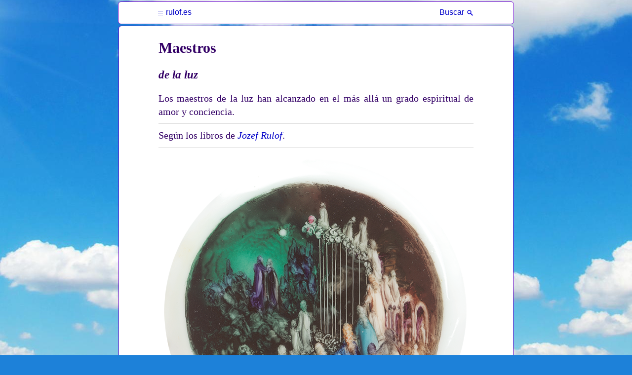

--- FILE ---
content_type: text/html
request_url: https://rulof.es/Maestros.html
body_size: 47970
content:
<!DOCTYPE html>
<html lang="ES">
<head>
<title>Maestros - de la luz</title>
	<meta http-equiv="Content-Type" content="text/html; charset=utf-8" />
	<meta name="description" content="Los maestros de la luz han alcanzado en el más allá un grado espiritual de amor y conciencia." />
	<meta name="robots" content="all" />
	<meta name='viewport' content='width=device-width, initial-scale=1.0, maximum-scale=1.0, minimum-scale=1.0, user-scalable=0' />
	<meta name="apple-mobile-web-app-capable" content="yes" />
	<meta name="google" value="notranslate" />
    <link href="https://jozefrulof.org/online/APP_NS/CSS/tablet.css" rel="stylesheet" type="text/css" />
    <link href="https://jozefrulof.org/online/APP_NS/CSS/bucket.css" rel="stylesheet" type="text/css" />
</head>
<body class="menu_breed">
<div style="position:absolute; z-index:0; left:-2000px; overflow:hidden; width:0;">
  <input name="dummy_search_field" id="dummy_search_field" value="" />
</div>
<div id="Overlay" class="active_layer"></div>
<div id="Menu_Overlay"></div>
<div id="alert_holder4" style="position:fixed;z-index:1000;top:25px;"></div>
<div id="alert_venster">
	<div class='popup_window'>
		<div class='close_bar' onclick='$("#alert_venster").hide();'><div class='cross'></div></div>
		<div class='content'>test</div>
	</div>
</div>
<div id="alertholder"></div>
<div id="header_bg"></div>
<div id="wrapper">
	<div id='popup_holder'>
		<div id="popup_Overlay"></div>
		<div id="popup"></div>
	</div>
    <div id="contextmenu"><div class="menuitem" onclick="my_controller.action('add_leeslintje');"><div>Separador</div></div><div class="menuitem" onclick="my_controller.action('kies_opmaak');"><div>Estilo</div></div></div>
	<div id="brontekstmenu"><span class="brontekst_button" onclick="my_controller.action('deze_zin');">Esta frase</span><span class="brontekst_button" onclick="location.href='https://rulof.es/Garantias-sobre-el-texto-fuente.html';">Info</span></div>
	<div id="zinnummermenu"><div id='citaat_code_holder' style='display:inline;'></div><span id='info_button' onclick='location.href = "https://rulof.es/Numero-de-frase.html";'>Info</span><div id='info_holder' style='margin-top:8px;'></div></div>
    <div id="leeslintjemenu">Ha introducido el separador correctamente.</div>
    <div id="opmaakmenu"><div class='opmaak-block'>
        <div class='fontsize' data-value='60' style='font-size:0.75em;'>A</div>
        <div class='fontsize' data-value='80' style='font-size:1em;'>A</div>
        <div class='fontsize selected-fontsize' data-value='100' style='font-size:1.25em;'>A</div>
        <div class='fontsize' data-value='120' style='font-size:1.5em;'>A</div>
        <div class='fontsize' data-value='140' style='font-size:1.75em;'>A</div>
    </div>
    <div class='opmaak-block'>
        <div class='fonttype selected-fonttype' data-value='serif1' style='font-family:Palatino, Georgia, Times, "Times New Roman", serif;'>Palatino</div>
        <div class='fonttype' data-value='serif2' style='font-family:Bookman, Baskerville, "Times New Roman", serif;'>Bookman</div>
        <div class='fonttype' data-value='sanserif' style='font-family:Calibri, Verdana, Arial, sans-serif;'>Calibri</div>
    </div>
    <div class='opmaak-block'>
        <div class='palette' data-value='standard' style='color:#306; background-color:white;border:solid 2px #F00; margin:0;'>rulof</div>
        <div class='palette' data-value='yellow' style='color:#306; background-color:rgb(249, 245, 233); border:solid 1px #000; margin:1px;'>rulof</div>
        <div class='palette' data-value='grey' style='color:white; background-color:#2B2B2B;'>rulof</div>
        <div class='palette' data-value='black' style='color:white; background-color:black; border:solid 1px #000; margin:1px;'>rulof</div>
    </div></div>
	<div id="menu_inhoud_holder">
		<div id="header"><div class='holder'><div class='book_holder'>
			<div class='book'>rulof.es</div>
			<div class='book_short'>rulof.es</div>
		</div>
		<div class='zoek_holder'>
			<div class='zoek_1' >Buscar</div>
			<div class='zoek_2'></div>
		</div>
	</div></div>
		<div id="inhoud" class="menu_inhoud_layer"><div class="group">
				<div class="chapter"><div id='inhoud_content' class='inhoud_content'><div id='leeslintjes_holder'></div><div class='d'>27 Libros</div><div class='c_type c2' ><a href='https://rulof.es/Veintisiete-libros-de-Jozef-Rulof.html'>Veintisiete libros de Jozef Rulof</a></div><div class='c_type c2' ><a href='https://rulof.es/Leer-libros-online.html'>Leer libros online</a></div><div class='c_type c2' ><a href='https://rulof.es/Descargar-libros-electronicos.html'>Descargar libros electrónicos</a></div><div class='c_type c2' ><a href='https://rulof.es/Comprar.html'>Comprar</a></div><div class='c_type c2' ><a href='https://rulof.es/Otros-idiomas.html'>Otros idiomas</a></div><div class='c_type c2' ><a href='https://rulof.es/Jozef-Rulof.html'>Jozef Rulof</a></div><div class='d'>Fundación</div><div class='c_type c2' ><a href='https://rulof.es/Contactar-con-la-fundacion.html'>Contactar con la fundación</a></div><div class='c_type c2' ><a href='https://rulof.es/Garantias-sobre-el-texto-fuente.html'>Garantías sobre el texto fuente</a></div><div class='c_type c2' ><a href='https://rulof.es/Las-donaciones.html'>Las donaciones</a></div><div class='c_type c2' ><a href='https://rulof.es/Informacion-sobre-testamentos.html'>Información sobre testamentos</a></div><div class='c_type c2' ><a href='https://rulof.es/Datos-de-la-Institucion-de-Utilidad-Publica-(ANBI).html'>Datos de la Institución de Utilidad Pública (ANBI)</a></div><div class='d'>Comentario</div><div class='c_type c2' ><a href='https://rulof.es/Comentario-sobre-los-libros-de-Jozef-Rulof.html'>Comentario sobre los libros de Jozef Rulof</a></div><div class='d'>Parte 1 Nuestro más allá</div><div class='c_type c2' ><a href='https://rulof.es/Nuestro-mas-alla.html'>Nuestro más allá</a></div><div class='c_type c2' ><a href='https://rulof.es/Experiencia-cercana-a-la-muerte.html'>Experiencia cercana a la muerte</a></div><div class='c_type c2' ><a href='https://rulof.es/Desdoblamiento-corporal.html'>Desdoblamiento corporal</a></div><div class='c_type c2' ><a href='https://rulof.es/Esferas-en-el-mas-alla.html'>Esferas en el más allá</a></div><div class='c_type c2' ><a href='https://rulof.es/Esferas-de-luz.html'>Esferas de luz</a></div><div class='c_type c2' ><a href='https://rulof.es/Primera-esfera-de-luz.html'>Primera esfera de luz</a></div><div class='c_type c2' ><a href='https://rulof.es/Segunda-esfera-de-luz.html'>Segunda esfera de luz</a></div><div class='c_type c2' ><a href='https://rulof.es/Tercera-esfera-de-luz.html'>Tercera esfera de luz</a></div><div class='c_type c2' ><a href='https://rulof.es/Tierra-Estival-_-cuarta-esfera-de-luz.html'>Tierra Estival - cuarta esfera de luz</a></div><div class='c_type c2' ><a href='https://rulof.es/Quinta-esfera-de-luz.html'>Quinta esfera de luz</a></div><div class='c_type c2' ><a href='https://rulof.es/Sexta-esfera-de-luz.html'>Sexta esfera de luz</a></div><div class='c_type c2' ><a href='https://rulof.es/Septima-esfera-de-luz.html'>Séptima esfera de luz</a></div><div class='c_type c2' ><a href='https://rulof.es/Regiones-mentales.html'>Regiones mentales</a></div><div class='c_type c2' ><a href='https://rulof.es/Cielo.html'>Cielo</a></div><div class='c_type c2' ><a href='https://rulof.es/El-otro-lado.html'>El otro lado</a></div><div class='c_type c2' ><a href='https://rulof.es/Esferas-de-los-niños.html'>Esferas de los niños</a></div><div class='c_type c2' ><a href='https://rulof.es/La-pradera.html'>La pradera</a></div><div class='c_type c2' ><a href='https://rulof.es/Morir-como-transicion.html'>Morir como transición</a></div><div class='c_type c2' ><a href='https://rulof.es/Muerte.html'>Muerte</a></div><div class='c_type c2' ><a href='https://rulof.es/Espiritu-y-cuerpo-espiritual.html'>Espíritu y cuerpo espiritual</a></div><div class='c_type c2' ><a href='https://rulof.es/Incinerar-o-enterrar.html'>Incinerar o enterrar</a></div><div class='c_type c2' ><a href='https://rulof.es/Embalsamar.html'>Embalsamar</a></div><div class='c_type c2' ><a href='https://rulof.es/Donacion-de-organos-y-trasplantes.html'>Donación de órganos y trasplantes</a></div><div class='c_type c2' ><a href='https://rulof.es/Aura.html'>Aura</a></div><div class='c_type c2' ><a href='https://rulof.es/Cordon-fluido.html'>Cordón fluido</a></div><div class='c_type c2' ><a href='https://rulof.es/Eutanasia-y-suicidio.html'>Eutanasia y suicidio</a></div><div class='c_type c2' ><a href='https://rulof.es/Muerte-aparente.html'>Muerte aparente</a></div><div class='c_type c2' ><a href='https://rulof.es/Espiritus-en-la-tierra.html'>Espíritus en la tierra</a></div><div class='c_type c2' ><a href='https://rulof.es/Esferas-tenebrosas.html'>Esferas tenebrosas</a></div><div class='c_type c2' ><a href='https://rulof.es/Tierra-crepuscular.html'>Tierra crepuscular</a></div><div class='c_type c2' ><a href='https://rulof.es/Pais-de-odio-y-pasion-y-violencia.html'>País de odio y pasión y violencia</a></div><div class='c_type c2' ><a href='https://rulof.es/Valle-de-dolor.html'>Valle de dolor</a></div><div class='c_type c2' ><a href='https://rulof.es/Infierno.html'>Infierno</a></div><div class='c_type c2' ><a href='https://rulof.es/Dante-y-Dore.html'>Dante y Doré</a></div><div class='c_type c2' ><a href='https://rulof.es/Angeles.html'>Ángeles</a></div><div class='c_type c2' ><a href='https://rulof.es/Lantos.html'>Lantos</a></div><div class='c_type c2 inhoud_selected' id='inhoud_active' ><a href='https://rulof.es/Maestros.html'>Maestros</a></div><div class='c_type c2' ><a href='https://rulof.es/Alcar.html'>Alcar</a></div><div class='c_type c2' ><a href='https://rulof.es/Zelanus.html'>Zelanus</a></div><div class='c_type c2' ><a href='https://rulof.es/Libros-sobre-el-mas-alla.html'>Libros sobre el más allá</a></div><div class='d'>Parte 2 Nuestras reencarnaciones</div><div class='c_type c2' ><a href='https://rulof.es/Nuestras-reencarnaciones.html'>Nuestras reencarnaciones</a></div><div class='c_type c2' ><a href='https://rulof.es/Recuerdos-de-vidas-anteriores.html'>Recuerdos de vidas anteriores</a></div><div class='c_type c2' ><a href='https://rulof.es/Mundo-de-lo-inconsciente.html'>Mundo de lo inconsciente</a></div><div class='c_type c2' ><a href='https://rulof.es/Predisposicion-y-talento.html'>Predisposición y talento</a></div><div class='c_type c2' ><a href='https://rulof.es/Niños-prodigio.html'>Niños prodigio</a></div><div class='c_type c2' ><a href='https://rulof.es/Fobias-y-miedos.html'>Fobias y miedos</a></div><div class='c_type c2' ><a href='https://rulof.es/Sentimiento.html'>Sentimiento</a></div><div class='c_type c2' ><a href='https://rulof.es/Alma.html'>Alma</a></div><div class='c_type c2' ><a href='https://rulof.es/Grados-de-los-sentimientos.html'>Grados de los sentimientos</a></div><div class='c_type c2' ><a href='https://rulof.es/Material-o-espiritual.html'>Material o espiritual</a></div><div class='c_type c2' ><a href='https://rulof.es/Subconsciente.html'>Subconsciente</a></div><div class='c_type c2' ><a href='https://rulof.es/Conciencia-diurna.html'>Conciencia diurna</a></div><div class='c_type c2' ><a href='https://rulof.es/Del-sentimiento-al-pensamiento.html'>Del sentimiento al pensamiento</a></div><div class='c_type c2' ><a href='https://rulof.es/Plexo-solar.html'>Plexo solar</a></div><div class='c_type c2' ><a href='https://rulof.es/Cerebro.html'>Cerebro</a></div><div class='c_type c2' ><a href='https://rulof.es/Estres-e-insomnio.html'>Estrés e insomnio</a></div><div class='c_type c2' ><a href='https://rulof.es/Aprender-a-pensar.html'>Aprender a pensar</a></div><div class='c_type c2' ><a href='https://rulof.es/Pensamientos-de-otros.html'>Pensamientos de otros</a></div><div class='c_type c2' ><a href='https://rulof.es/Que-sabemos-con-seguridad.html'>Qué sabemos con seguridad</a></div><div class='c_type c2' ><a href='https://rulof.es/Ciencia.html'>Ciencia</a></div><div class='c_type c2' ><a href='https://rulof.es/Psicologia.html'>Psicología</a></div><div class='c_type c2' ><a href='https://rulof.es/Cientifico-espiritual.html'>Científico espiritual</a></div><div class='c_type c2' ><a href='https://rulof.es/Verdad-universal.html'>Verdad universal</a></div><div class='c_type c2' ><a href='https://rulof.es/Conexion-de-los-sentimientos.html'>Conexión de los sentimientos</a></div><div class='c_type c2' ><a href='https://rulof.es/Seres-queridos-de-vidas-anteriores.html'>Seres queridos de vidas anteriores</a></div><div class='c_type c2' ><a href='https://rulof.es/Parecido-fisico-con-nuestros-padres.html'>Parecido físico con nuestros padres</a></div><div class='c_type c2' ><a href='https://rulof.es/Caracter.html'>Carácter</a></div><div class='c_type c2' ><a href='https://rulof.es/Personalidad.html'>Personalidad</a></div><div class='c_type c2' ><a href='https://rulof.es/Personalidades-parciales.html'>Personalidades parciales</a></div><div class='c_type c2' ><a href='https://rulof.es/Voluntad.html'>Voluntad</a></div><div class='c_type c2' ><a href='https://rulof.es/Autoconocimiento.html'>Autoconocimiento</a></div><div class='c_type c2' ><a href='https://rulof.es/Socrates.html'>Sócrates</a></div><div class='c_type c2' ><a href='https://rulof.es/Renacer-para-una-tarea.html'>Renacer para una tarea</a></div><div class='c_type c2' ><a href='https://rulof.es/Venry_-sumo-sacerdote-renacido.html'>Venry, sumo sacerdote renacido</a></div><div class='c_type c2' ><a href='https://rulof.es/Alonso-pregunta-por-que.html'>Alonso pregunta por qué</a></div><div class='c_type c2' ><a href='https://rulof.es/Arrepentimiento-y-remordimiento.html'>Arrepentimiento y remordimiento</a></div><div class='c_type c2' ><a href='https://rulof.es/Enmendar.html'>Enmendar</a></div><div class='c_type c2' ><a href='https://rulof.es/Renacido-como-Anthony-van-Dyck.html'>Renacido como Anthony van Dyck</a></div><div class='c_type c2' ><a href='https://rulof.es/Templo-del-alma.html'>Templo del alma</a></div><div class='c_type c2' ><a href='https://rulof.es/Libros-sobre-la-reencarnacion.html'>Libros sobre la reencarnación</a></div><div class='d'>Parte 3 Nuestra alma cósmica</div><div class='c_type c2' ><a href='https://rulof.es/Nuestra-alma-cosmica.html'>Nuestra alma cósmica</a></div><div class='c_type c2' ><a href='https://rulof.es/Explicacion-a-nivel-del-alma.html'>Explicación a nivel del alma</a></div><div class='c_type c2' ><a href='https://rulof.es/No-existen-las-razas.html'>No existen las razas</a></div><div class='c_type c2' ><a href='https://rulof.es/Grados-de-vida-materiales.html'>Grados de vida materiales</a></div><div class='c_type c2' ><a href='https://rulof.es/Ser-humano-o-alma.html'>Ser humano o alma</a></div><div class='c_type c2' ><a href='https://rulof.es/Anti-racismo-y-discriminacion.html'>Anti racismo y discriminación</a></div><div class='c_type c2' ><a href='https://rulof.es/Cosmologia.html'>Cosmología</a></div><div class='c_type c2' ><a href='https://rulof.es/Omnialma-y-Omnifuente.html'>Omnialma y Omnifuente</a></div><div class='c_type c2' ><a href='https://rulof.es/Nuestras-fuerzas-basicas.html'>Nuestras fuerzas básicas</a></div><div class='c_type c2' ><a href='https://rulof.es/Division-cosmica.html'>División cósmica</a></div><div class='c_type c2' ><a href='https://rulof.es/Luna.html'>Luna</a></div><div class='c_type c2' ><a href='https://rulof.es/Sol.html'>Sol</a></div><div class='c_type c2' ><a href='https://rulof.es/Grados-de-vida-cosmicos.html'>Grados de vida cósmicos</a></div><div class='c_type c2' ><a href='https://rulof.es/Nuestras-primeras-vidas-como-celulas.html'>Nuestras primeras vidas como células</a></div><div class='c_type c2' ><a href='https://rulof.es/Evolucion-en-el-agua.html'>Evolución en el agua</a></div><div class='c_type c2' ><a href='https://rulof.es/Evolucion-en-la-tierra.html'>Evolución en la tierra</a></div><div class='c_type c2' ><a href='https://rulof.es/La-equivocacion-de-Darwin.html'>La equivocación de Darwin</a></div><div class='c_type c2' ><a href='https://rulof.es/Nuestra-conciencia-en-Marte.html'>Nuestra conciencia en Marte</a></div><div class='c_type c2' ><a href='https://rulof.es/Tierra.html'>Tierra</a></div><div class='c_type c2' ><a href='https://rulof.es/Bien-y-mal.html'>Bien y mal</a></div><div class='c_type c2' ><a href='https://rulof.es/Armonia.html'>Armonía</a></div><div class='c_type c2' ><a href='https://rulof.es/Karma.html'>Karma</a></div><div class='c_type c2' ><a href='https://rulof.es/Causa-y-efecto.html'>Causa y efecto</a></div><div class='c_type c2' ><a href='https://rulof.es/Libre-albedrio.html'>Libre albedrío</a></div><div class='c_type c2' ><a href='https://rulof.es/Justicia.html'>Justicia</a></div><div class='c_type c2' ><a href='https://rulof.es/Origen-del-mundo-astral.html'>Origen del mundo astral</a></div><div class='c_type c2' ><a href='https://rulof.es/Creador-de-luz.html'>Creador de luz</a></div><div class='c_type c2' ><a href='https://rulof.es/Cuarto-grado-de-vida-cosmico.html'>Cuarto grado de vida cósmico</a></div><div class='c_type c2' ><a href='https://rulof.es/Omnigrado.html'>Omnigrado</a></div><div class='c_type c2' ><a href='https://rulof.es/Animacion-de-nuestro-viaje-cosmico.html'>Animación de nuestro viaje cósmico</a></div><div class='d'>Parte 4 Universidad de Cristo</div><div class='c_type c2' ><a href='https://rulof.es/La-Universidad-de-Cristo.html'>La Universidad de Cristo</a></div><div class='c_type c2' ><a href='https://rulof.es/Moises-y-los-profetas.html'>Moisés y los profetas</a></div><div class='c_type c2' ><a href='https://rulof.es/Autores-de-la-Biblia.html'>Autores de la Biblia</a></div><div class='c_type c2' ><a href='https://rulof.es/Dios.html'>Dios</a></div><div class='c_type c2' ><a href='https://rulof.es/El-primer-sacerdote-mago.html'>El primer sacerdote mago</a></div><div class='c_type c2' ><a href='https://rulof.es/El-Antiguo-Egipto.html'>El Antiguo Egipto</a></div><div class='c_type c2' ><a href='https://rulof.es/Piramide-de-Giza.html'>Pirámide de Giza</a></div><div class='c_type c2' ><a href='https://rulof.es/Jesucristo.html'>Jesucristo</a></div><div class='c_type c2' ><a href='https://rulof.es/Judas.html'>Judas</a></div><div class='c_type c2' ><a href='https://rulof.es/Pilato.html'>Pilato</a></div><div class='c_type c2' ><a href='https://rulof.es/Caifas.html'>Caifás</a></div><div class='c_type c2' ><a href='https://rulof.es/Getsemani-y-Golgota.html'>Getsemaní y Gólgota</a></div><div class='c_type c2' ><a href='https://rulof.es/Apostoles.html'>Apóstoles</a></div><div class='c_type c2' ><a href='https://rulof.es/Cuentos-eclesiasticos.html'>Cuentos eclesiásticos</a></div><div class='c_type c2' ><a href='https://rulof.es/Evolucion-de-la-humanidad.html'>Evolución de la humanidad</a></div><div class='c_type c2' ><a href='https://rulof.es/Hitler.html'>Hitler</a></div><div class='c_type c2' ><a href='https://rulof.es/Pueblo-judio.html'>Pueblo judío</a></div><div class='c_type c2' ><a href='https://rulof.es/NSB-y-el-nacionalsocialismo.html'>NSB y el nacionalsocialismo</a></div><div class='c_type c2' ><a href='https://rulof.es/Genocidio.html'>Genocidio</a></div><div class='c_type c2' ><a href='https://rulof.es/Grados-de-amor.html'>Grados de amor</a></div><div class='c_type c2' ><a href='https://rulof.es/Almas-gemelas.html'>Almas gemelas</a></div><div class='c_type c2' ><a href='https://rulof.es/Maternidad-y-paternidad.html'>Maternidad y paternidad</a></div><div class='c_type c2' ><a href='https://rulof.es/Homosexualidad.html'>Homosexualidad</a></div><div class='c_type c2' ><a href='https://rulof.es/Psicopatia.html'>Psicopatía</a></div><div class='c_type c2' ><a href='https://rulof.es/Demencia.html'>Demencia</a></div><div class='c_type c2' ><a href='https://rulof.es/La-mediumnidad-de-Jozef-Rulof.html'>La mediumnidad de Jozef Rulof</a></div><div class='c_type c2' ><a href='https://rulof.es/El-Siglo-de-Cristo.html'>El Siglo de Cristo</a></div><div class='c_type c2' ><a href='https://rulof.es/Futuro-luminoso.html'>Futuro luminoso</a></div><div class='c_type c2' ><a href='https://rulof.es/Instrumento-de-sanacion-definitivo.html'>Instrumento de sanación definitivo</a></div><div class='c_type c2' ><a href='https://rulof.es/Aparato-de-voz-directa.html'>Aparato de voz directa</a></div><div class='d'>Varios</div><div class='c_type c2' ><a href='https://rulof.es/Libro-de-arte.html'>Libro de arte</a></div><div class='c_type c2' ><a href='https://rulof.es/Ludo-Vrebos.html'>Ludo Vrebos</a></div><div class='c_type c2' ><a href='https://rulof.es/Numero-de-frase.html'>Número de frase</a></div><div class='c_type c2' ><a href='https://rulof.es/Como-usar-esta-pagina-web.html'>Cómo usar esta página web</a></div></div>
					</div>
				</div>
			<div class="menu_bottom_layer"></div></div>
		<div id="search_options" class="menu_inhoud_layer"></div>
    </div>
        <div id="holder">
            <!--
            Aangepast ivm php -> js
            -->
            <div id="content" class="holders content_scrollable"><div class='post'>	<div class='postcontent' id='chap_92'><h2 class='title'><div data-id='1' class='h' id='z5230'><a name='Maestros' id='Maestros'></a>Maestros </div></h2><h3 class='subtitle'><div data-id='2' class='z' id='z5231'>de la luz </div></h3><div class='description'><div data-id='3' class='z' id='z5232'>Los maestros de la luz han alcanzado en el más allá un grado espiritual de amor y conciencia. </div></div><div class='hr'></div>Según los libros de <a href='https://rulof.es/Jozef-Rulof.html' target='_self' name='Jozef Rulof' id='Jozef Rulof'>Jozef Rulof</a>.<div class='hr'></div><div class='p'><div data-id='4' class='z' id='z5233'><div class='img_centered'><img src='https://storage.googleapis.com/evcsite-images/meesters.png' style='width:100%' alt='' /></div> </div></div><div class='p'><div data-id='5' class='z' id='z5234'>Imagen: pintura de un maestro de la luz por medio de Jozef Rulof </div></div><div class='p'><div data-id='6' class='z' id='z5235'>En los libros de Jozef Rulof los maestros de la luz son seres humanos que han alcanzado en el más allá un elevado grado de amor y conciencia. </div><div data-id='7' class='z' id='z5236'>Su sintonización de los sentimientos es como mínimo con la <a href='https://rulof.es/Tierra-Estival-_-cuarta-esfera-de-luz.html' target='_self' name='Tierra estival - Cuarta esfera de luz' id='Tierra estival - Cuarta esfera de luz'>cuarta esfera de luz</a>. </div></div><div class='p'><div data-id='8' class='z' id='z5237'>Debido a que los hombres y las mujeres de esta esfera de luz han depuesto por completo su sentir y pensar terrenales, han alcanzado la conciencia espiritual. </div><div data-id='9' class='z' id='z5238'>Pueden hacerse uno en sentimiento con todo lo que vive y experimentar la realidad de esa vida. </div><div data-id='10' class='z' id='z5239'>Así es como pueden transmitir esa realidad como sabiduría. </div></div><div class='p'><div data-id='11' class='z' id='z5240'>El líder espiritual de Jozef Rulof es el maestro Alcar. </div><div data-id='12' class='z' id='z5241'>El primer discípulo del maestro Alcar en el más allá es el maestro Zelanus. </div><div data-id='13' class='z' id='z5242'>El maestro Alcar y el maestro Zelanus escribieron la mayor parte de los libros que Jozef Rulof recibió del más allá. </div><div data-id='14' class='z' id='z5243'>Véanse los artículos ‘<a href='https://rulof.es/Alcar.html' target='_self' name='Alcar' id='Alcar'>Maestro Alcar</a>’ y ‘<a href='https://rulof.es/Zelanus.html' target='_self' name='Zelanus' id='Zelanus'>Maestro Zelanus</a>’. </div></div><h3><div data-id='15' class='z' id='z5244'>Fuentes y textos para profundizar en el conocimiento </div></h3><div class='p'><div data-id='16' class='z' id='z5245'><a href='https://rulof.es/Maestros-__-Fuentes.html' target='_self' name='Maestros -- Fuentes' id='Maestros -- Fuentes'>Maestros -- Fuentes</a> </div></div>	</div></div><div id="delen_volgende"><div class='post delen blok'><a href='javascript:my_controller.action("show_share_meer", "https://rulof.es/Maestros.html");'><div class="table">	<div class="tr">		<div class="td image"><img src="https://storage.googleapis.com/evcsite-images/button_delen.png" alt="" />		</div>		<div class="td content"><div class="top">Compartir</div><div class="bottom">Comparta este artículo con otras personas</div>		</div>	</div></div></a></div><div class='post volgend_artikel blok'><a href='https://rulof.es/Alcar.html' target='_self'><div class="table">	<div class="tr">		<div class="td image"><img src="https://storage.googleapis.com/evcsite-images/button_pijltjerechts.png" alt="" />		</div>		<div class="td content"><div class="top">Siguiente artículo:</div><div class="bottom">Alcar</div>		</div>	</div></div></a></div></div></div>
        <div id="toon_selected_zin" class="holders"></div>
        <div id="search_result" class="holders list"></div>
        <div id="back_bar" class="holders list"></div>
        <div id="deze_zin" class="holders list"></div>
        <div id="opmaak" class="holders"></div>
        <div id="filter_rules" class="holders"></div>
        <div id="count_rules" class="holders"></div>
        <div id="edit_verschil" class="holders list"></div>
        <div id="changeto_options" class="holders list"></div>
        <div id="verschillen" class="holders list"></div>
        <!--<div id="vergelijk_taal" class="holders"></div>-->
        <div id="zoeken_plus" class="holders"></div>
        <div id="lezen_plus" class="holders"></div>
        <div id="edit_leeslintje" class="holders"></div>
        <div id="leeslintje_list" class="holders list"></div>
        <div id="verschillen_lijst">
            <div id="verschillen_cat" class="holders list"></div>
            <div id="verschillen_boek" class="holders list"></div>
            <div id="verschil_per_boek" class="holders list"></div>
            <div id="rules_boek" class="holders list"></div>
            <div id="show_rules_results" class="holders list"></div>
        </div>
    </div>
</div>
<div id="alert_holder"></div>
<script src="https://jozefrulof.org/online/APP_NS/JS/jquery-1.9.1.min.js" type="text/javascript"></script>
<script src="https://jozefrulof.org/online/APP_NS/JS/jQuery_plugins.js" type="text/javascript"></script>
<script src="https://jozefrulof.org/online/APP_NS/JS/jquery-ui.min.js" type="text/javascript"></script>
<script src="https://jozefrulof.org/online/APP_NS/JS/bucket-min.js" type="text/javascript"></script>
<script type="text/javascript">
    // plaats hier alle globale variabelen
    var object, object_backup, my_view_object, context_menu_object, my_view, my_home, my_controller, my_search,
        my_autocomplete_class, textfield, domain, a, b, c, fs, d, min, max, youtube_aspectRatio = 0.5625;
    $(document).ready(function () {
        domain = 'https://rulof.es';
        // Activeer popstate event om na BROWSER BACK actie de pagina te verversen
        Bootstrap.init_object();
        Bootstrap.init_popstate_event();
        object.group = 4;
        object.site = '';
        //object.align = '';
        //object.background = '';
        //object.color = '';
        //object.fontsize = '';
        //object.fontfamily = '';
        object.min = 11;
        object.max = 22;
        object.sid = '';
        object.session_index = '';
        object.titel = 'artikelen';
        object.website = 'artikelen';
        object.boeknaam = 'artikelen';
        object.ereader_taal = 'ES';
        object.deel = '';
        object.aantal_hoofdstukken = 303;
        object.knipperende_cursor = '';
        object.customers_id = '';
        object.selected_zin_range = '';
        object.redirect_selected_zin_range = '';
        object._action = '';
        object.GWG_selected_talen = '';
        object.url = 'https://rulof.es/Maestros.html';
        object.leeslintje_id = '';
        object.code = '';
        object.status = '';
        // object.hoofdstuknummer wordt aangepast tijdens het scrollen
        // object.chap_id wordt niet aangepast en wordt gebruikt om de pagina content te herstellen
        object.hoofdstuknummer = 92;
        object.parent_chapter_id = 21;
        object.book_chapter_id = 1;
        object.hoofdartikel_chap_id = 92;
        object.chapter_id = object.hoofdstuknummer;
        object.chapter_obj = { // hier worden alle waarden van de chapters bewaard
            "first_chapter": object.hoofdstuknummer, // eerst gekozen chapter
            "last_chapter": object.hoofdstuknummer // laatst geladen chapter
        };
        object.show_inhoud = 'false';
        object.quick_search_obj = [{"titel":"Aquellos que volvieron de la muerte","url":"https:\/\/rulof.es\/Aquellos-que-volvieron-de-la-muerte-1.html","type":"book"},{"titel":"Conferencias 1","url":"https:\/\/rulof.es\/Conferencias-1-1.html","type":"book"},{"titel":"Conferencias 2","url":"https:\/\/rulof.es\/Conferencias-2-1.html","type":"book"},{"titel":"Conferencias 3","url":"https:\/\/rulof.es\/Conferencias-3-1.html","type":"book"},{"titel":"Dones espirituales","url":"https:\/\/rulof.es\/Dones-espirituales-1.html","type":"book"},{"titel":"El ciclo del alma","url":"https:\/\/rulof.es\/El-ciclo-del-alma-1.html","type":"book"},{"titel":"El origen del universo","url":"https:\/\/rulof.es\/El-origen-del-universo-1.html","type":"book"},{"titel":"Entre la vida y la muerte","url":"https:\/\/rulof.es\/Entre-la-vida-y-la-muerte-1.html","type":"book"},{"titel":"Hacia la vida eterna a trav\u00e9s de la L\u00ednea Grebbe","url":"https:\/\/rulof.es\/Hacia-la-vida-eterna-a-traves-de-la-Linea-Grebbe-1.html","type":"book"},{"titel":"Jeus de madre Crisje Parte primera","url":"https:\/\/rulof.es\/Jeus-de-madre-Crisje-Parte-primera-1.html","type":"book"},{"titel":"Jeus de madre Crisje Parte segunda","url":"https:\/\/rulof.es\/Jeus-de-madre-Crisje-Parte-segunda-1.html","type":"book"},{"titel":"Jeus de madre Crisje Parte tercera","url":"https:\/\/rulof.es\/Jeus-de-madre-Crisje-Parte-tercera-1.html","type":"book"},{"titel":"La cosmolog\u00eda de Jozef Rulof 1","url":"https:\/\/rulof.es\/La-cosmologia-de-Jozef-Rulof-1-1.html","type":"book"},{"titel":"La cosmolog\u00eda de Jozef Rulof 2","url":"https:\/\/rulof.es\/La-cosmologia-de-Jozef-Rulof-2-1.html","type":"book"},{"titel":"La cosmolog\u00eda de Jozef Rulof 3","url":"https:\/\/rulof.es\/La-cosmologia-de-Jozef-Rulof-3-1.html","type":"book"},{"titel":"La cosmolog\u00eda de Jozef Rulof 4","url":"https:\/\/rulof.es\/La-cosmologia-de-Jozef-Rulof-4-1.html","type":"book"},{"titel":"La cosmolog\u00eda de Jozef Rulof 5","url":"https:\/\/rulof.es\/La-cosmologia-de-Jozef-Rulof-5-1.html","type":"book"},{"titel":"Las enfermedades mentales contempladas desde el otro lado","url":"https:\/\/rulof.es\/Las-enfermedades-mentales-contempladas-desde-el-otro-lado-1.html","type":"book"},{"titel":"Las m\u00e1scaras y los seres humanos","url":"https:\/\/rulof.es\/Las-mascaras-y-los-seres-humanos-1.html","type":"book"},{"titel":"Los pueblos de la tierra contemplados por el otro lado","url":"https:\/\/rulof.es\/Los-pueblos-de-la-tierra-contemplados-por-el-otro-lado-1.html","type":"book"},{"titel":"Preguntas y respuestas 1","url":"https:\/\/rulof.es\/Preguntas-y-respuestas-1-1.html","type":"book"},{"titel":"Preguntas y respuestas 2","url":"https:\/\/rulof.es\/Preguntas-y-respuestas-2-1.html","type":"book"},{"titel":"Preguntas y respuestas 3","url":"https:\/\/rulof.es\/Preguntas-y-respuestas-3-1.html","type":"book"},{"titel":"Preguntas y respuestas 4","url":"https:\/\/rulof.es\/Preguntas-y-respuestas-4-1.html","type":"book"},{"titel":"Preguntas y respuestas 5","url":"https:\/\/rulof.es\/Preguntas-y-respuestas-5-1.html","type":"book"},{"titel":"Preguntas y respuestas 6","url":"https:\/\/rulof.es\/Preguntas-y-respuestas-6-1.html","type":"book"},{"titel":"Una mirada en el m\u00e1s all\u00e1","url":"https:\/\/rulof.es\/Una-mirada-en-el-mas-alla-1.html","type":"book"},{"titel":"","url":"https:\/\/rulof.es\/Veintisiete-libros-de-Jozef-Rulof.html","type":""},{"titel":"","url":"https:\/\/rulof.es\/Veintisiete-libros-de-Jozef-Rulof.html","type":""},{"titel":"","url":"https:\/\/rulof.es\/Veintisiete-libros-de-Jozef-Rulof.html","type":""},{"titel":"","url":"https:\/\/rulof.es\/Veintisiete-libros-de-Jozef-Rulof.html","type":""},{"titel":"","url":"https:\/\/rulof.es\/Veintisiete-libros-de-Jozef-Rulof.html","type":""},{"titel":"","url":"https:\/\/rulof.es\/Veintisiete-libros-de-Jozef-Rulof.html","type":""},{"titel":"","url":"https:\/\/rulof.es\/Veintisiete-libros-de-Jozef-Rulof.html","type":""},{"titel":"Alcar","url":"https:\/\/rulof.es\/Alcar.html","type":""},{"titel":"Alma","url":"https:\/\/rulof.es\/Alma.html","type":""},{"titel":"Almas gemelas","url":"https:\/\/rulof.es\/Almas-gemelas.html","type":""},{"titel":"Alonso pregunta por qu\u00e9","url":"https:\/\/rulof.es\/Alonso-pregunta-por-que.html","type":""},{"titel":"\u00c1ngeles","url":"https:\/\/rulof.es\/Angeles.html","type":""},{"titel":"Animaci\u00f3n de nuestro viaje c\u00f3smico","url":"https:\/\/rulof.es\/Animacion-de-nuestro-viaje-cosmico.html","type":""},{"titel":"Anti racismo y discriminaci\u00f3n","url":"https:\/\/rulof.es\/Anti-racismo-y-discriminacion.html","type":""},{"titel":"Aparato de voz directa","url":"https:\/\/rulof.es\/Aparato-de-voz-directa.html","type":""},{"titel":"Ap\u00f3stoles","url":"https:\/\/rulof.es\/Apostoles.html","type":""},{"titel":"Aprender a pensar","url":"https:\/\/rulof.es\/Aprender-a-pensar.html","type":""},{"titel":"Armon\u00eda","url":"https:\/\/rulof.es\/Armonia.html","type":""},{"titel":"Arrepentimiento y remordimiento","url":"https:\/\/rulof.es\/Arrepentimiento-y-remordimiento.html","type":""},{"titel":"Aura","url":"https:\/\/rulof.es\/Aura.html","type":""},{"titel":"Autoconocimiento","url":"https:\/\/rulof.es\/Autoconocimiento.html","type":""},{"titel":"Autores de la Biblia","url":"https:\/\/rulof.es\/Autores-de-la-Biblia.html","type":""},{"titel":"Bien y mal","url":"https:\/\/rulof.es\/Bien-y-mal.html","type":""},{"titel":"Caif\u00e1s","url":"https:\/\/rulof.es\/Caifas.html","type":""},{"titel":"Car\u00e1cter","url":"https:\/\/rulof.es\/Caracter.html","type":""},{"titel":"Causa y efecto","url":"https:\/\/rulof.es\/Causa-y-efecto.html","type":""},{"titel":"Cerebro","url":"https:\/\/rulof.es\/Cerebro.html","type":""},{"titel":"Cielo","url":"https:\/\/rulof.es\/Cielo.html","type":""},{"titel":"Ciencia","url":"https:\/\/rulof.es\/Ciencia.html","type":""},{"titel":"Cient\u00edfico espiritual","url":"https:\/\/rulof.es\/Cientifico-espiritual.html","type":""},{"titel":"Comentario sobre los libros de Jozef Rulof","url":"https:\/\/rulof.es\/Comentario-sobre-los-libros-de-Jozef-Rulof.html","type":""},{"titel":"C\u00f3mo usar esta p\u00e1gina web","url":"https:\/\/rulof.es\/Como-usar-esta-pagina-web.html","type":""},{"titel":"Comprar","url":"https:\/\/rulof.es\/Comprar.html","type":""},{"titel":"Conciencia diurna","url":"https:\/\/rulof.es\/Conciencia-diurna.html","type":""},{"titel":"Conexi\u00f3n de los sentimientos","url":"https:\/\/rulof.es\/Conexion-de-los-sentimientos.html","type":""},{"titel":"Contactar con la fundaci\u00f3n","url":"https:\/\/rulof.es\/Contactar-con-la-fundacion.html","type":""},{"titel":"Cord\u00f3n fluido","url":"https:\/\/rulof.es\/Cordon-fluido.html","type":""},{"titel":"Cosmolog\u00eda","url":"https:\/\/rulof.es\/Cosmologia.html","type":""},{"titel":"Creador de luz","url":"https:\/\/rulof.es\/Creador-de-luz.html","type":""},{"titel":"Cuarto grado de vida c\u00f3smico","url":"https:\/\/rulof.es\/Cuarto-grado-de-vida-cosmico.html","type":""},{"titel":"Cuentos eclesi\u00e1sticos","url":"https:\/\/rulof.es\/Cuentos-eclesiasticos.html","type":""},{"titel":"Dante y Dor\u00e9","url":"https:\/\/rulof.es\/Dante-y-Dore.html","type":""},{"titel":"Datos de la Instituci\u00f3n de Utilidad P\u00fablica (ANBI)","url":"https:\/\/rulof.es\/Datos-de-la-Institucion-de-Utilidad-Publica-(ANBI).html","type":""},{"titel":"Del sentimiento al pensamiento","url":"https:\/\/rulof.es\/Del-sentimiento-al-pensamiento.html","type":""},{"titel":"Demencia","url":"https:\/\/rulof.es\/Demencia.html","type":""},{"titel":"Descargar libros electr\u00f3nicos","url":"https:\/\/rulof.es\/Descargar-libros-electronicos.html","type":""},{"titel":"Desdoblamiento corporal","url":"https:\/\/rulof.es\/Desdoblamiento-corporal.html","type":""},{"titel":"Dios","url":"https:\/\/rulof.es\/Dios.html","type":""},{"titel":"Divisi\u00f3n c\u00f3smica","url":"https:\/\/rulof.es\/Division-cosmica.html","type":""},{"titel":"Donaci\u00f3n de \u00f3rganos y trasplantes","url":"https:\/\/rulof.es\/Donacion-de-organos-y-trasplantes.html","type":""},{"titel":"El Antiguo Egipto","url":"https:\/\/rulof.es\/El-Antiguo-Egipto.html","type":""},{"titel":"El otro lado","url":"https:\/\/rulof.es\/El-otro-lado.html","type":""},{"titel":"El primer sacerdote mago","url":"https:\/\/rulof.es\/El-primer-sacerdote-mago.html","type":""},{"titel":"El Siglo de Cristo","url":"https:\/\/rulof.es\/El-Siglo-de-Cristo.html","type":""},{"titel":"Embalsamar","url":"https:\/\/rulof.es\/Embalsamar.html","type":""},{"titel":"Enmendar","url":"https:\/\/rulof.es\/Enmendar.html","type":""},{"titel":"Esferas de los ni\u00f1os","url":"https:\/\/rulof.es\/Esferas-de-los-ni\u00f1os.html","type":""},{"titel":"Esferas de luz","url":"https:\/\/rulof.es\/Esferas-de-luz.html","type":""},{"titel":"Esferas en el m\u00e1s all\u00e1","url":"https:\/\/rulof.es\/Esferas-en-el-mas-alla.html","type":""},{"titel":"Esferas tenebrosas","url":"https:\/\/rulof.es\/Esferas-tenebrosas.html","type":""},{"titel":"Esp\u00edritu y cuerpo espiritual","url":"https:\/\/rulof.es\/Espiritu-y-cuerpo-espiritual.html","type":""},{"titel":"Esp\u00edritus en la tierra","url":"https:\/\/rulof.es\/Espiritus-en-la-tierra.html","type":""},{"titel":"Estr\u00e9s e insomnio","url":"https:\/\/rulof.es\/Estres-e-insomnio.html","type":""},{"titel":"Eutanasia y suicidio","url":"https:\/\/rulof.es\/Eutanasia-y-suicidio.html","type":""},{"titel":"Evoluci\u00f3n de la humanidad","url":"https:\/\/rulof.es\/Evolucion-de-la-humanidad.html","type":""},{"titel":"Evoluci\u00f3n en el agua","url":"https:\/\/rulof.es\/Evolucion-en-el-agua.html","type":""},{"titel":"Evoluci\u00f3n en la tierra","url":"https:\/\/rulof.es\/Evolucion-en-la-tierra.html","type":""},{"titel":"Experiencia cercana a la muerte","url":"https:\/\/rulof.es\/Experiencia-cercana-a-la-muerte.html","type":""},{"titel":"Explicaci\u00f3n a nivel del alma","url":"https:\/\/rulof.es\/Explicacion-a-nivel-del-alma.html","type":""},{"titel":"Fobias y miedos","url":"https:\/\/rulof.es\/Fobias-y-miedos.html","type":""},{"titel":"Futuro luminoso","url":"https:\/\/rulof.es\/Futuro-luminoso.html","type":""},{"titel":"Garant\u00edas sobre el texto fuente","url":"https:\/\/rulof.es\/Garantias-sobre-el-texto-fuente.html","type":""},{"titel":"Genocidio","url":"https:\/\/rulof.es\/Genocidio.html","type":""},{"titel":"Getseman\u00ed y G\u00f3lgota","url":"https:\/\/rulof.es\/Getsemani-y-Golgota.html","type":""},{"titel":"Grados de amor","url":"https:\/\/rulof.es\/Grados-de-amor.html","type":""},{"titel":"Grados de los sentimientos","url":"https:\/\/rulof.es\/Grados-de-los-sentimientos.html","type":""},{"titel":"Grados de vida c\u00f3smicos","url":"https:\/\/rulof.es\/Grados-de-vida-cosmicos.html","type":""},{"titel":"Grados de vida materiales","url":"https:\/\/rulof.es\/Grados-de-vida-materiales.html","type":""},{"titel":"Hitler","url":"https:\/\/rulof.es\/Hitler.html","type":""},{"titel":"Homosexualidad","url":"https:\/\/rulof.es\/Homosexualidad.html","type":""},{"titel":"Incinerar o enterrar","url":"https:\/\/rulof.es\/Incinerar-o-enterrar.html","type":""},{"titel":"Infierno","url":"https:\/\/rulof.es\/Infierno.html","type":""},{"titel":"Informaci\u00f3n sobre testamentos","url":"https:\/\/rulof.es\/Informacion-sobre-testamentos.html","type":""},{"titel":"Instrumento de sanaci\u00f3n definitivo","url":"https:\/\/rulof.es\/Instrumento-de-sanacion-definitivo.html","type":""},{"titel":"Jesucristo","url":"https:\/\/rulof.es\/Jesucristo.html","type":""},{"titel":"Jozef Rulof","url":"https:\/\/rulof.es\/Jozef-Rulof.html","type":""},{"titel":"Judas","url":"https:\/\/rulof.es\/Judas.html","type":""},{"titel":"Justicia","url":"https:\/\/rulof.es\/Justicia.html","type":""},{"titel":"Karma","url":"https:\/\/rulof.es\/Karma.html","type":""},{"titel":"La equivocaci\u00f3n de Darwin","url":"https:\/\/rulof.es\/La-equivocacion-de-Darwin.html","type":""},{"titel":"La mediumnidad de Jozef Rulof","url":"https:\/\/rulof.es\/La-mediumnidad-de-Jozef-Rulof.html","type":""},{"titel":"La pradera","url":"https:\/\/rulof.es\/La-pradera.html","type":""},{"titel":"La Universidad de Cristo","url":"https:\/\/rulof.es\/La-Universidad-de-Cristo.html","type":""},{"titel":"Lantos","url":"https:\/\/rulof.es\/Lantos.html","type":""},{"titel":"Las donaciones","url":"https:\/\/rulof.es\/Las-donaciones.html","type":""},{"titel":"Leer libros online","url":"https:\/\/rulof.es\/Leer-libros-online.html","type":""},{"titel":"Libre albedr\u00edo","url":"https:\/\/rulof.es\/Libre-albedrio.html","type":""},{"titel":"Libro de arte","url":"https:\/\/rulof.es\/Libro-de-arte.html","type":""},{"titel":"Libros sobre el m\u00e1s all\u00e1","url":"https:\/\/rulof.es\/Libros-sobre-el-mas-alla.html","type":""},{"titel":"Libros sobre la reencarnaci\u00f3n","url":"https:\/\/rulof.es\/Libros-sobre-la-reencarnacion.html","type":""},{"titel":"Ludo Vrebos","url":"https:\/\/rulof.es\/Ludo-Vrebos.html","type":""},{"titel":"Luna","url":"https:\/\/rulof.es\/Luna.html","type":""},{"titel":"Maestros","url":"https:\/\/rulof.es\/Maestros.html","type":""},{"titel":"Material o espiritual","url":"https:\/\/rulof.es\/Material-o-espiritual.html","type":""},{"titel":"Maternidad y paternidad","url":"https:\/\/rulof.es\/Maternidad-y-paternidad.html","type":""},{"titel":"Mois\u00e9s y los profetas","url":"https:\/\/rulof.es\/Moises-y-los-profetas.html","type":""},{"titel":"Morir como transici\u00f3n","url":"https:\/\/rulof.es\/Morir-como-transicion.html","type":""},{"titel":"Muerte","url":"https:\/\/rulof.es\/Muerte.html","type":""},{"titel":"Muerte aparente","url":"https:\/\/rulof.es\/Muerte-aparente.html","type":""},{"titel":"Mundo de lo inconsciente","url":"https:\/\/rulof.es\/Mundo-de-lo-inconsciente.html","type":""},{"titel":"Ni\u00f1os prodigio","url":"https:\/\/rulof.es\/Ni\u00f1os-prodigio.html","type":""},{"titel":"No existen las razas","url":"https:\/\/rulof.es\/No-existen-las-razas.html","type":""},{"titel":"NSB y el nacionalsocialismo","url":"https:\/\/rulof.es\/NSB-y-el-nacionalsocialismo.html","type":""},{"titel":"Nuestra alma c\u00f3smica","url":"https:\/\/rulof.es\/Nuestra-alma-cosmica.html","type":""},{"titel":"Nuestra conciencia en Marte","url":"https:\/\/rulof.es\/Nuestra-conciencia-en-Marte.html","type":""},{"titel":"Nuestras fuerzas b\u00e1sicas","url":"https:\/\/rulof.es\/Nuestras-fuerzas-basicas.html","type":""},{"titel":"Nuestras primeras vidas como c\u00e9lulas","url":"https:\/\/rulof.es\/Nuestras-primeras-vidas-como-celulas.html","type":""},{"titel":"Nuestras reencarnaciones","url":"https:\/\/rulof.es\/Nuestras-reencarnaciones.html","type":""},{"titel":"Nuestro m\u00e1s all\u00e1","url":"https:\/\/rulof.es\/Nuestro-mas-alla.html","type":""},{"titel":"N\u00famero de frase","url":"https:\/\/rulof.es\/Numero-de-frase.html","type":""},{"titel":"Omnialma y Omnifuente","url":"https:\/\/rulof.es\/Omnialma-y-Omnifuente.html","type":""},{"titel":"Omnigrado","url":"https:\/\/rulof.es\/Omnigrado.html","type":""},{"titel":"Origen del mundo astral","url":"https:\/\/rulof.es\/Origen-del-mundo-astral.html","type":""},{"titel":"Otros idiomas","url":"https:\/\/rulof.es\/Otros-idiomas.html","type":""},{"titel":"Pa\u00eds de odio y pasi\u00f3n y violencia","url":"https:\/\/rulof.es\/Pais-de-odio-y-pasion-y-violencia.html","type":""},{"titel":"Parecido f\u00edsico con nuestros padres","url":"https:\/\/rulof.es\/Parecido-fisico-con-nuestros-padres.html","type":""},{"titel":"Pensamientos de otros","url":"https:\/\/rulof.es\/Pensamientos-de-otros.html","type":""},{"titel":"Personalidad","url":"https:\/\/rulof.es\/Personalidad.html","type":""},{"titel":"Personalidades parciales","url":"https:\/\/rulof.es\/Personalidades-parciales.html","type":""},{"titel":"Pilato","url":"https:\/\/rulof.es\/Pilato.html","type":""},{"titel":"Pir\u00e1mide de Giza","url":"https:\/\/rulof.es\/Piramide-de-Giza.html","type":""},{"titel":"Plexo solar","url":"https:\/\/rulof.es\/Plexo-solar.html","type":""},{"titel":"Predisposici\u00f3n y talento","url":"https:\/\/rulof.es\/Predisposicion-y-talento.html","type":""},{"titel":"Primera esfera de luz","url":"https:\/\/rulof.es\/Primera-esfera-de-luz.html","type":""},{"titel":"Psicolog\u00eda","url":"https:\/\/rulof.es\/Psicologia.html","type":""},{"titel":"Psicopat\u00eda","url":"https:\/\/rulof.es\/Psicopatia.html","type":""},{"titel":"Pueblo jud\u00edo","url":"https:\/\/rulof.es\/Pueblo-judio.html","type":""},{"titel":"Qu\u00e9 sabemos con seguridad","url":"https:\/\/rulof.es\/Que-sabemos-con-seguridad.html","type":""},{"titel":"Quinta esfera de luz","url":"https:\/\/rulof.es\/Quinta-esfera-de-luz.html","type":""},{"titel":"Recuerdos de vidas anteriores","url":"https:\/\/rulof.es\/Recuerdos-de-vidas-anteriores.html","type":""},{"titel":"Regiones mentales","url":"https:\/\/rulof.es\/Regiones-mentales.html","type":""},{"titel":"Renacer para una tarea","url":"https:\/\/rulof.es\/Renacer-para-una-tarea.html","type":""},{"titel":"Renacido como Anthony van Dyck","url":"https:\/\/rulof.es\/Renacido-como-Anthony-van-Dyck.html","type":""},{"titel":"Segunda esfera de luz","url":"https:\/\/rulof.es\/Segunda-esfera-de-luz.html","type":""},{"titel":"Sentimiento","url":"https:\/\/rulof.es\/Sentimiento.html","type":""},{"titel":"S\u00e9ptima esfera de luz","url":"https:\/\/rulof.es\/Septima-esfera-de-luz.html","type":""},{"titel":"Ser humano o alma","url":"https:\/\/rulof.es\/Ser-humano-o-alma.html","type":""},{"titel":"Seres queridos de vidas anteriores","url":"https:\/\/rulof.es\/Seres-queridos-de-vidas-anteriores.html","type":""},{"titel":"Sexta esfera de luz","url":"https:\/\/rulof.es\/Sexta-esfera-de-luz.html","type":""},{"titel":"S\u00f3crates","url":"https:\/\/rulof.es\/Socrates.html","type":""},{"titel":"Sol","url":"https:\/\/rulof.es\/Sol.html","type":""},{"titel":"Subconsciente","url":"https:\/\/rulof.es\/Subconsciente.html","type":""},{"titel":"Templo del alma","url":"https:\/\/rulof.es\/Templo-del-alma.html","type":""},{"titel":"Tercera esfera de luz","url":"https:\/\/rulof.es\/Tercera-esfera-de-luz.html","type":""},{"titel":"Tierra","url":"https:\/\/rulof.es\/Tierra.html","type":""},{"titel":"Tierra crepuscular","url":"https:\/\/rulof.es\/Tierra-crepuscular.html","type":""},{"titel":"Tierra Estival - cuarta esfera de luz","url":"https:\/\/rulof.es\/Tierra-Estival-_-cuarta-esfera-de-luz.html","type":""},{"titel":"Valle de dolor","url":"https:\/\/rulof.es\/Valle-de-dolor.html","type":""},{"titel":"Veintisiete libros de Jozef Rulof","url":"https:\/\/rulof.es\/Veintisiete-libros-de-Jozef-Rulof.html","type":""},{"titel":"Venry, sumo sacerdote renacido","url":"https:\/\/rulof.es\/Venry_-sumo-sacerdote-renacido.html","type":""},{"titel":"Verdad universal","url":"https:\/\/rulof.es\/Verdad-universal.html","type":""},{"titel":"Voluntad","url":"https:\/\/rulof.es\/Voluntad.html","type":""},{"titel":"Zelanus","url":"https:\/\/rulof.es\/Zelanus.html","type":""}]
        Bootstrap.init();
	});
</script>
<form name="actionform" id="actionform" action="" method="POST">
</form>
<!-- Google tag (gtag.js) -->
<script async src="https://www.googletagmanager.com/gtag/js?id=G-B1786M3KE7"></script>
<script>
    window.dataLayer = window.dataLayer || [];
    function gtag(){dataLayer.push(arguments);}
    gtag('js', new Date());
    gtag('config', 'G-B1786M3KE7');
</script>
</body>
</html>

--- FILE ---
content_type: text/html; charset=UTF-8
request_url: https://jozefrulof.org/online/APP_NS/bootstrap.php?ajax=
body_size: 644
content:
fg7i62m0qam5mgmpfq97dku7d1

--- FILE ---
content_type: text/css
request_url: https://jozefrulof.org/online/APP_NS/CSS/tablet.css
body_size: 8613
content:
/* Smartphones portrait */
@media only screen and (max-width : 500px) {
    .postcontent { padding:0 6%; font-size:0.9em; line-height: 1.8em; text-align: justify; overflow:auto; }
    div#header div.holder,
    div#taal_form div.holder { position:relative; margin:12px 6%; }
}
/* No Smartphones portrait */
@media only screen and (min-width : 500px) {
    .postcontent { padding:0 10%; font-size:1.25em; line-height: 1.35em; text-align: justify; overflow:auto; }
    div#header div.holder,
    div#taal_form div.holder { position:relative; margin:12px 10%; }
}
/*
position, top, left, right, bottom, width, height vooraan tussen de css accolades zetten, alle margin en padding en background zaken bij elkaar
*/
html { width:100%; height:100%; overflow-y: scroll; -webkit-tap-highlight-color: rgba(0,0,0,0);}
body { position:relative; width:100%; height:100%; margin:0 auto; text-align:center; color: #306;font-family:Palatino, Georgia, Times, "Times New Roman", serif; background-color:rgb(29,129, 217); }
h1,h2,h3,h4,h5 { clear:left; line-height:100%; text-align:left; }
img { cursor: pointer; }
td { vertical-align:top; }
a { text-decoration: none; color:rgb(0,0,200) ;font-style: italic}
a:hover { text-decoration:none; background-color:rgb(255,255,0,0.50);}
/* lijn */
div.hr { border-top: solid 1px #DDD; margin:10px 0; }
div#wrapper { position:relative; width:auto; height:100%; top:0; max-width:800px; margin:0 auto; text-align:left; }
.highlight:hover { cursor:pointer; background-color:#ffffd9; }
.hl { color:#222; background-color:rgba(230,237,255,1.00); }
.hl2 { color:#222; background-color: lightgreen; }
.table { position:relative; display:table; }
.tr { position:relative; display:table-row; }
.td { position:relative; display:table-cell; }
.center { text-align:center; }
.q1 { display:block; margin-left:30px; }
div#holder { padding-top:52px; }
div.holders { position:absolute; }
div.list { width:100%; max-width:800px; z-index:1; }
div.form { position:fixed; top:0; width:100%; max-width:800px; z-index:3; }
div.content_scrollable { position:absolute; z-index:0; padding-bottom:60px; max-width:800px; width:100%; }
div.content_fixed { position:fixed; z-index:0; padding-bottom:60px; max-width:800px; width:100%; }
div#postcontent_holder { position:absolute; z-index:2; padding-bottom:60px; }
div#taal_form div.holder { font-size:16px; }
div.z { display: inline; }
div.p { display:block; margin-top:0; margin-bottom:12px;}
p.ws { margin-top:12px;margin-bottom:0; }
div.v { background-color:rgba(240,240,255,1.00); } /* Ludo */
div.HL_selection { background-color:#FF6; color:#000; }
/* mouse events */
.hi {background-color:#FF3; cursor:pointer;}
.nohi {background-color:#FFFFFF; cursor:pointer;}
#knipperende_cursor img {float: none; vertical-align:middle; padding-right:1px; padding-bottom:0; display:inline; }
.noweb {display:none;}
div.citaat {border:thin;border-style:solid;border-color:#666666; border-radius:15px;background-color:#FFFFD9;padding: 10pt 15pt 10pt 15pt;text-align:justify;margin-bottom:20px;}
div.citaat-bron { margin-top:20px; color:rgb(0, 0, 200); text-align:right; cursor:pointer; }
div#contextmenu, div#contextmenu_artikelen, div#contextmenu_book { position:absolute; top:0; left:0; max-width:95%; padding:5px; background-color:rgba(255,255,255,0.9); font-family:Arial, Helvetica, sans-serif; font-size:13px; z-index:1002; display:none;}
div#contextmenu_meer { visibility:hidden; display:none; }
div.menuitem { position:relative; color:rgb(0,0,200); float:left; white-space:nowrap; padding:5px; margin:1px; border:solid 1px rgb(0,0,200); cursor:pointer; }
/* Transparante overlay om menu's weg te klikken */
div#Menu_Overlay { position:fixed; visibility:visible; left:0; top:0; right:0; bottom:0; display:none; z-index:1001; }
div#alert { position:absolute; z-index:500; top:0; left:200px; display:none; background-color:#FFF; border:solid 1px #CCC; padding:1px; padding-right:10px; width:230px; text-align:left; }
div#online { position:fixed; z-index:200; top:2px; right:2px; display:block; border:solid 0 #CCC; padding:1px; width:230px; text-align:right; }
div.close_bar { position:fixed; z-index:100; height:35px; line-height:35px; width:100%; max-width:800px; border-left:none; border-right:none; border-bottom:solid 1px rgb(225,222,245); text-align:center; color:#03C; background-color:#FFF; display:block; cursor:pointer; }
div.close { position:absolute; height:35px; margin-right:5px; cursor:pointer; top:0; left:0; right:89px; z-index:0; background-image: url(https://storage.googleapis.com/evcsite-images/terug.png); background-repeat:no-repeat; background-position:15px; }
div.cross, div.cross_speciale_tekens { position:absolute; height:35px; width:35px; margin-right:5px; background-image:url(https://storage.googleapis.com/evcsite-images/close_button.png); background-repeat:no-repeat; background-position:center; float:right; cursor:pointer;; top:0; right:0; z-index:1; }
.q1 { display: block; margin-left: 30px; }
.q2 { display: block; margin-left: 40px; }
div.a100, div.a50 { text-align:center; width:100%; }
div.a100 img { width:100%; }
div.a50 img { width:50%; }
div.img_centered { text-align:center; width:100%; }
div.a img { float:left;vertical-align: top; padding-right:30px; padding-bottom:15px; display:inline; }
div.a30 img { float:left;width:30%;padding-right:30px; padding-bottom:15px; }
div.a20 img { float:left;width:20%;padding-right:30px; padding-bottom:10px; }
div.a7 img { float:left;vertical-align: top;border:1px solid #6600CC;border-radius:10px; padding:5px; margin:0 25px 5px 0 }
/* Buttons */
a.button { position:relative; color:rgb(50,0,150); padding: 3px 6px 3px 6px; border:#666 1px solid; border-radius:10px; background-color:#FFFFCC; font-weight:bold; font-size:0.8em; cursor:pointer; }
button, div.button, span.button { position:relative; color:rgb(50,0,150); padding: 3px 6px 3px 6px; border:#666 1px solid; border-radius:10px; background-color:#FFFFCC; font-weight:bold; font-size:0.8em; cursor:pointer;}
input.button {position:relative;  color:rgb(50,0,150); padding: 3px 6px; border:#666 1px solid; border-radius:10px; background-color:#FFFFCC; font-weight:bold; font-size:0.8em; cursor:pointer;}
h3.subtitle { font-style:italic; }
div.html_block { position:relative; padding:5px; margin:5px 0; color:#CCC; background-color:#333; }
div.description {  }
h3.c3_first { position:relative; cursor:pointer; display:table;border-collapse: collapse; width:100%; margin:0; }
h3.c3_next { position:relative; cursor:pointer; display:table;border-collapse: collapse; width:100%; margin:0; }
h3 div.c3_title { position:relative; padding:1.5% 3% 1.5% 0; display:table-cell; vertical-align:middle; line-height:1.2em; text-align:left; }
h3 div.c3_more_less { position:relative; padding:10px; display:table-cell; text-align:right; vertical-align:middle; }
div.c3_content { padding-top:11px; display:none; }
div#alert_holder { position:fixed; z-index:300; right:0; bottom:0; background-color:#DDD; }
/**/
#alert_load_pref { position:fixed; background-color:#F00; font-size:16px; top:0; left:0; width:200px; display:none; cursor:pointer; z-index:3;}
#alert_venster { position:fixed; background-color:#9F0; font-size:16px; bottom:0; left:0; left:0; bottom:0; display:none; z-index:3; font-weight:bold; }
#alert_venster .content { color:#F00; }
/* opmaak buttons in het opmaakvenster*/
.but img { border:none; padding:0; vertical-align:top;}
/* START Popup venster */
div#Overlay { position:fixed; opacity:0.4; visibility:visible; left:0; top:0; right:0; bottom:0; background-color:#000; display:none; z-index:2; }
div#popup_holder { display:none; }
div#popup_Overlay { position:fixed; left:0; top:0; right:0; bottom:0; background-color:#000; opacity:0.4; display:block; z-index:1000; }
div#popup_holder div#popup { position:relative; z-index:1001; }
.popup_window {position:fixed; border:solid 1px #CCC; top:300px; left:50%; text-align:center; width:326px; z-index:1002; margin-left:-164px; margin-top:-150px;}
.popup_window .close_bar {position:relative; height:35px; line-height:35px; width:326px; border-bottom:solid 1px rgb(225,222,245); text-align:left; color:#03C; background-color:#FFF; display:block; cursor:pointer;}
.popup_window .content {position:relative; text-align:center; width:298px; margin:0 auto; padding:14px; height:auto; font-family:Verdana, Arial, Helvetica, sans-serif; font-size:16px; color:#306; background-color: #FFF;}
.popup_window #button_holder { margin-top: 5px; }
.popup_window .content input.button { text-align:center; padding: 3px 6px 3px 6px; margin:5px; }
.debug_popup {position:fixed; border:solid 1px #CCC; top:200px; left:50%; text-align:center; width:750px; z-index:3; margin-left:-375px; margin-top:-150px;}
.debug_popup .close_bar {position:relative; height:35px; line-height:35px; width:750px; border-bottom:solid 1px rgb(225,222,245); text-align:left; color:#03C; background-color:#FFF; display:block; cursor:pointer;}
.debug_popup .content {position:relative; text-align:center; width:722px; margin:0 auto; padding:14px; height:auto; font-family:Verdana, Arial, Helvetica, sans-serif; font-size:16px; color:#306; background-color: #FFF;}
.debug_popup #button_holder { margin-top: 5px; }
.debug_popup .content input.button { text-align:center; padding: 3px 6px 3px 6px; margin:5px; }
/* EINDE Popup venster */
/* START header */
div#header { position:fixed; margin:0 auto; top:0; left:0; right:0; text-align:left; width:auto; max-width:800px; height:44px; background-color:#FFF; border: solid 1px #6600cc; border-radius: 6px; padding:0 0; margin-top:3px; font-family:Verdana, Arial, Helvetica, sans-serif; font-size:16px; color:#666666; z-index:3; }
div#header div.holder { color:rgb(0,0,200); }
div#header div.holder div.rulof_holder { position:absolute; top:0; width:250px; height:20px; /*background-color:#FFF;*/ z-index:1; display:none; }
div#header div.holder div.rulof_holder div.terug { position:absolute; display:none; width:20px; height:20px; background-image: url(https://storage.googleapis.com/evcsite-images/terug.png); background-repeat:no-repeat; background-position:left 2px; }
div#header div.holder div.rulof_holder div.rulof_1 { position:absolute; left:0; padding-left:16px;	background-image: url(https://storage.googleapis.com/evcsite-images/topbutton_inhoud_rood.png); background-repeat:no-repeat; background-position:left 6px; /*color:rgb(0,0,200);*/ }
div#header div.holder div.rulof_holder div.rulof_2 { position:absolute; left:58px; /*color:rgb(0,0,200);*/ }
div#header div.holder div.book_holder { position:absolute; display:none; top:0; left:0; width:167px; height:20px; overflow: hidden; /*background-color:#FFF;*/ z-index:2; cursor:pointer; }
div#header div.holder div.book_holder div.book,
div#header div.holder div.book_holder div.book_short { position:absolute; left:0; text-align:left;  padding-left:16px; /*background-color:#FFF;*/ background-image: url(https://storage.googleapis.com/evcsite-images/topbutton_inhoud_rood.png); background-repeat:no-repeat; background-position:left 6px; /*color:#06016C;*/ z-index:1; }
div#header div.holder div.book_holder div.book { z-index:2; }
div#header div.holder div.book_holder div.book_link { /*color: rgb(0, 0, 200);*/ }
div#header div.holder div.book_holder:hover div.book,
div#header div.holder div.rulof_holder:hover div.book_short { background-color:#ffffd9; }
div#header div.holder div.book_holder div.no_icon { background:none; padding-left:0; cursor:auto; }
div#header div.holder div.book_holder:hover div.no_icon { background:none; }
div#header div.holder div.zoek_holder { position:absolute; top:0; right:0; /*background-color:#FFF;*/ width:85px; height:20px; z-index:3; cursor:pointer; }
div#header div.holder div.zoek_holder div.zoek_1 { position:absolute; right:20px; /*color:rgb(0,0,200);*/ }
div#header div.holder div.zoek_holder div.zoek_2 { position:absolute; right:0; width:16px; height:22px; background-image: url(https://storage.googleapis.com/evcsite-images/zoeken.png); background-repeat:no-repeat; background-position:center 4px; }
div#header div.holder div.zoek_holder:hover { background-color:#ffffd9; }
div#header_bg { position:fixed; height:52px; width:100%; background:url(https://storage.googleapis.com/evcsite-images/zee.jpg) no-repeat center center fixed; z-index:2; }
/* EINDE header*/
/* START hoofdmenu, zoekenmenu, inhoud */
/* MENU */
div.menu_inhoud_layer div.more_display { display:block; }
div.menu_inhoud_layer div.more_hide { display:none; }
div.menu_inhoud_layer div.show_more { cursor:pointer; }
div#hoofdmenu { display:none; }
div#inhoud { display:none; }
div#search_options { display:none; margin-top:-48px; }
div.menu_inhoud_layer { position:absolute; left:0; right:0; top:52px; width:100%; max-width:380px; margin:0 auto; display:block; color:#06016c; font-family: Verdana,Arial,sans-serif; font-size:0.9em; z-index:4; }
div.menu_inhoud_layer div.group { position:relative; width:auto; margin:0 auto; margin-bottom:3px; padding:3px; background-color:white; border: solid 1px #6600cc; border-radius:6px; }
div.menu_inhoud_layer div.table { position:relative; width:100%; display:table; }
div.menu_inhoud_layer div.tr { position:relative; width:100%; display:table-row; }
div.menu_inhoud_layer div.tr div.item { position:relative; border-bottom:1px solid #d3d3d3; }
div.menu_inhoud_layer div.td, div.menu_inhoud_layer div.i div { position:relative; border-bottom:solid 1px #d3d3d3; display:table-cell; color:rgb(50, 0, 150); padding: 4px 6px; margin:0; vertical-align:top; }
div.menu_inhoud_layer div.i div { width:100%; cursor:pointer; }
div.menu_inhoud_layer div.i:hover { background-color:#ffffd9; }
div.menu_inhoud_layer div#inlog_form div.td:hover { background-color:#FFF; }
div.menu_inhoud_layer div.td div.place_holder { position:relative; width:40px; }
div.menu_inhoud_layer div.border_top { border-top:solid 1px #d3d3d3; }
div.menu_inhoud_layer div.no_border_top { border-top:none; }
div.menu_inhoud_layer div.border_bottom { border-bottom:solid 1px #d3d3d3; }
div.menu_inhoud_layer div.no_border_bottom { border-bottom:none; }
div.menu_inhoud_layer div.leeslintje_button { width:20px; height:40px; background-image: url(https://storage.googleapis.com/evcsite-images/button_Inloggen.png); background-repeat:no-repeat; background-size:20px 20px; background-position:center 10px; cursor:pointer; }
div.menu_inhoud_layer div.leeslintje { cursor:pointer; }
div.menu_inhoud_layer div.leeslintje a { padding:6px 5px 6px 0; }
div.menu_inhoud_layer div.prullenbak_button { width:20px; height:40px; background-image: url(https://storage.googleapis.com/evcsite-images/prullenmand.png); background-repeat:no-repeat; background-size:20px 20px; background-position:center 10px; cursor:pointer; }
div.menu_inhoud_layer div#more_leeslintjes { text-align:center; padding:5px 0; color:rgb(0,0,200); cursor:pointer; }
div.menu_inhoud_layer div#more_leeslintjes:hover { background-color:#ffffd9; }
div.menu_inhoud_layer div.form_title { font-size:1.25em; color:red; }
div.menu_inhoud_layer div.form_info { padding:2px; font-style:italic; }
div.menu_inhoud_layer form { margin:0; padding:0; }
div.menu_inhoud_layer form#loginform, div.menu_inhoud_layer form#aanmeldform { margin:0; }
div.menu_inhoud_layer div#loginform_holder {  margin:4px 4px 8px 4px; }
div.menu_inhoud_layer div#aanmeldform_holder {  margin:8px 4px; padding-top:6px; }
div.menu_inhoud_layer div.line { border-top:solid 1px #d3d3d3; }
div.menu_inhoud_layer form input[type=text], div.menu_inhoud_layer form input[type=password] { width:90%; }
div.menu_inhoud_layer form select { font-size:11px; color:rgb(50, 0, 150); }
div.menu_inhoud_layer form div.td { border:none; }
div.menu_inhoud_layer form div.fieldname { font-size:1em; }
div.menu_inhoud_layer div.uitleg { font-size: 1em; margin-bottom: 5px; }
div.menu_inhoud_layer div#nieuw_wachtwoord_aanvragen { font-size:0.9em; cursor:pointer; color: #0000C8; }
div.menu_inhoud_layer div#uitleg_emailadres { display:none; }
div.menu_inhoud_layer div#scroll_to_login { text-decoration:underline; cursor:pointer; text-align: center; }
div.menu_inhoud_layer a, div.menu_inhoud_layer div.deel { display:block; padding:9px 10px; }
div.menu_inhoud_layer div.deel { font-weight:bold; color:rgb(140,0,0); }
div.menu_bottom_layer { height:25px; }
/* INHOUD */
div.inhoud_content { padding:7px 0; }
div.inhoud_content a:hover,
#leeslintjes_holder .leeslintje:hover,
#leeslintjes_holder .prullenbak_button:hover{color:rgb(200,0,0); background-color:#ffffd9; }
div.inhoud_titel { font-size:1.7em; font-weight:bold; color:rgb(50,0,150); margin-bottom:0.5em;}
div.d, div.c1, div.c2, div.c3, div.c4, div.c5, div.c6, div.c7 {
    border-bottom:thin solid rgb(225,222,245); color:rgb(50,0,150); cursor:pointer; }
div.d, div.opmaak_d { font-weight:bold; cursor:default; color:rgb(140,0,0); }
div.c1, div.d1 { font-size:1.3em; font-weight:bold;}
div.d, div.opmaak_d, div.c1 a, div.c2 a, div.c3 a, div.c4 a, div.c5 a, div.c6 a, div.c7 a { padding:0.5em 1em 0.5em 0.8em; }
div.c2 a, div.c_type a, div.d, div.opmaak_d { padding-left:1.2em; padding-right:1.2em; }
div.c3 a { padding-left:2.5em; }
div.c4 a { padding-left:4em; }
div.c5 a { padding-left:5em; }
div.c6 a { padding-left:6em; }
div.c7 a { padding-left:7em; }
div#inhoud_content div.home { font-size:22px; }
div#inhoud_content div.home a { padding: 0 18px 7px 18px; }
div.hoofdstuknummer { float:left; width:3em; border-bottom:none; margin-right:20px }
div.inhoud_selected a { color:rgb(200,0,0); }
/* EINDE hoofdmenu, zoekenmenu, inhoud */
/* START CSS voor de drie schermen: menu_home, menu_smal en menu_breed */
/* KIES TALEN / START MENU */
body.menu_home div#Overlay { display:none; z-index:2; }
body.menu_home div#menu_inhoud_holder { display:none; }
body.menu_home div.menu_inhoud_layer { top:3px; }
body.menu_home div#header_bg { display:none; }
body.menu_home div#content { display:none; }
/* SMAL MENU */
body.menu_smal div#Overlay { z-index:3; }
body.menu_smal div#hoofdmenu { display:block; }
body.menu_smal div#taalmenu { display:none; }
body.menu_smal div#header { max-width:380px; z-index:3; }
body.menu_smal div.menu_inhoud_layer { display:block; z-index:5; }
body.menu_smal div#header_bg { z-index:2; }
body.menu_smal div#content { display:none; }
body.menu_smal div#header div.holder div.rulof_holder div.rulof_1 { padding-left:0; color:rgb(50, 0, 150); background:none; }
body.menu_smal div#header div.holder div.rulof_holder div.rulof_2 { left:42px; color:rgb(50, 0, 150); }
body.menu_smal { background:url(https://storage.googleapis.com/evcsite-images/zee.jpg) no-repeat center center fixed; background-color:rgb(29, 129, 217);  }
/* BREED MENU */
body.menu_breed div.holder div.rulof_holder { cursor:pointer; }
body.menu_breed div#Overlay { z-index:3; }
body.menu_breed div#hoofdmenu { display:none; }
body.menu_breed div#taalmenu { display:none; }
body.menu_breed div#header { z-index:4; }
body.menu_breed div.menu_inhoud_layer { z-index:5; }
body.menu_breed div#header_bg { z-index:2; }
body.menu_breed div#header div.holder div.rulof_holder:hover div.rulof_1,
body.menu_breed div#header div.holder div.rulof_holder:hover div.rulof_2 { /*color:#000; background-color:#ffffd9;*/ }
body.menu_breed { background:url(https://storage.googleapis.com/evcsite-images/zee.jpg) no-repeat center center fixed; background-color:rgb(29, 129, 217); }
/* EINDE CSS voor de drie schermen: menu_home, menu_smal en menu_breed */
/* START Search options */
span.search_result { background-color:#FFFF66; font-weight:bold; }
div#search_options form { position:relative; margin:0; padding:0 }
div#search_options input[type=text] { width:80%;}
div#search_options div.group { padding:8px 3px; }
div#search_options #and_opties_search_string,
div#search_options #or_opties_search_string,
div#search_options #exclude_opties_search_string,
div#search_options #regexp_opties_search_string {width: 70%;}
div#search_options .t, div#search .zo { display:block; }
div#search_options .search_show_item {display: block;}
div#search_options .search_show_group {display: block;}
div#search_options .HL {color:#FFF; background-color:#F00;}
div#search_options .hl { color:#222; background-color:rgba(230,237,255,1.00); }
div#search_options .hl2 { color:#222; background-color: lightgreen; }
div#search_options div.uitleg { display:none; }
div#search_options div.uitleg_button { visibility:visible; }
div#search_options div.info_item { border:1px solid #EEE; font-size:11pt; margin:2px; padding:3px; }
div#search_options .zoekbutton { position:relative; width:20px; height:20px; background-image:url(https://storage.googleapis.com/evcsite-images/zoeken.png); background-repeat:no-repeat; background-position:center center; cursor:pointer; }
div#search_options .terug { position:relative; width:20px; height:20px; display:block; background-image:url(https://storage.googleapis.com/evcsite-images/terug.png);background-repeat:no-repeat; background-position:center center; cursor:pointer; }
div#search_options #search_string_bg { color:#CCC; }
div#search_options #search_string { position:absolute; top:3px; left:4px; padding:2px; width:90%; background:transparent; border:solid 1px rgb(50, 0, 150); }
div#search_options #search_suggesties { position:absolute; top:50px; width:100%; background-color:white; border-top:solid 1px #CCC; z-index:1; }
div#search_options #search_suggesties div { padding:4px; border-left:solid 1px #CCC; border-right:solid 1px #CCC; border-bottom:solid 1px #CCC; }
div#search_options .form_scrollpart_holder { display:none; cursor:pointer; }
div#search_options div#zoekresultaten_uitleg { display:none; color:red; padding:14px 20px; }
div#opties div { padding:11px 10px 13px 21px; text-align:left; border-top:solid 1px #CCC; color:rgb(0, 0, 200); background-color:#FFFFA3; }
div#list div { padding:5px 10px; text-align:left; border-top:solid 1px #CCC; }
div#list div.book { background-color:#FFFFD9; }
/* EINDE Search options */
div.linkblok { padding-top:2%; margin-bottom:20px; border:1px solid #6600CC; border-radius:15px; }
div.linkblok a { padding:0 1em 0.5em 1em; border-bottom:thin solid rgb(225,222,245); display: block; }
div.linkblok a:hover { color:rgb(200,0,0); }
/* START formulieren */
div#input_output_holder { position:relative; background-color:#FFF; width:100%; max-width:800px; margin:0 auto; padding-bottom:10px; border: solid 1px #6600CC; border-bottom: solid 2px #6600CC; }
div#search_form_holder { position:relative; left:50%; margin:0 auto 0 -160px; }
form { margin:0; padding-right:10px; padding-top:0;}
div#form { position:relative; margin-top:0; padding-top:0; padding-left:5px; padding-right:5px; font-size:19px; }
div.speciaalteken { position:absolute; background-color:#FFC; padding:4px; border:solid 1px #CCC; height:auto; width:487px; z-index:100; }
div.speciaalteken div.speciaalteken_item {position:relative; background-color:#FFF; font-family: Arial; font-size:50px; padding:4px; margin:2px; float:left; border:solid 1px #09F; display:inline; cursor:pointer;}
div.speciaalteken div.cross { height:25px; margin-top:1px; }
/* Verschillen formulier */
div.verschillen_form { position:relative; margin-top:0; padding-left:5px; padding-right:5px; }
div.verschillen_form .head { font-size:11pt; text-align:center; }
div.verschillen_form form { margin:0; padding:0; }
div.verschillen_form textarea { border:solid 1px #FF0000; padding:2px;margin:0; text-align:left; width:98%; }
div.verschillen_form .diff, #changeto_form .diff { color:#000; background-color:#FFF; padding:2px; margin:2px; border:solid 1px #CCC; width:98%; text-align:left; white-space:normal; }
div.verschillen_form .rule { width:150px; color:#000; font-size:13px; }
div.verschillen_form input.smallbuttons { font-size:11px; }
div.verschillen_form #select_rule { display:none; }
div.verschillen_form #select_rule_holder {background-color:#FBFDDB;}
/* Vertaal en verwerkers formulier */
div.vertaler_form, div.verwerker_form { position:relative; font-family:Arial, sans-serif; font-size:12pt; margin-top:0; padding-left:3px; }
div.vertaler_form .head, div.verwerker_form .head { font-size:11pt; text-align:center; }
div.vertaler_form form, div.verwerker_form form { margin:0; padding:0; }
div.vertaler_form td.title, div.verwerker_form td.title { padding:3pt; }
div.vertaler_form td.content_NL, div.vertaler_form td.item, div.verwerker_form td.content_NL, div.verwerker_form td.item { padding:3pt; border: solid 1px #FF0000; margin-top:1px; }
div.vertaler_form textarea, div.verwerker_form textarea { font-family:Arial, sans-serif; font-size:12pt; padding:3pt; border:solid 1px #FF0000; margin:0; text-align:left; width:99%; }
div.vertaler_form #alert, div.verwerker_form #alert { margin-left:7px; margin-right:7px; }
div.vertaler_form #taal_titel, div.verwerker_form #taal_titel { padding-right:4pt; }


div#translator_forms .reload_form { border:solid 1px #AAA; background-image:url(https://storage.googleapis.com/evcsite-images/button_reload.png); background-repeat:no-repeat; background-position:center; background-size:13px; background-color:#E1E1E1; padding: 1px 11px; cursor:pointer; }
div#translator_forms .toon_content { border:solid 1px #AAA; background-image:url(https://storage.googleapis.com/evcsite-images/button_reload.png); background-repeat:no-repeat; background-position:26px center; background-size:13px; background-color:#E1E1E1; padding:1px 24px 1px 2px; cursor:pointer; }
div#translator_forms .toon_content_red_button { background-color:#E8000099; color:#FFF; }
div#translator_forms .reload_form:hover { background-color:#E5F1FB; }

div#opmerkingen_filter { font-family:Arial, sans-serif; font-size:12pt; margin-left:5pt; margin-right:5pt; padding-left:5pt; padding-right:5pt; }
div#wordlist { position:relative; display:inline; }
div#wordlist #search_string { width:80px; }
div#edit_zin_vertaler div#input_output_holder { border-bottom:solid 4px #6600CC; }
/* Wordcount */
#wordcount_holder { position:relative; /*background-color:#FFF;*/ display:none; }
#wordcount_holder .date_name { position:relative; height:25px; line-height:25px; }
#wordcount_holder .date_input { position:absolute; left:64px; top:0; height:25px;  line-height:25px; }
#wordcount_holder #wordcount_result { position:relative; /*background-color:#FFF;*/ overflow-y:auto; }
/* Formulier inline editor */
div#edit_zin_intern { position:relative; font-style:normal; line-height:normal; font-weight:normal; }
div#edit_zin_intern div#input_output_holder { border:none; }
div#edit_zin_intern div#form { margin:0; padding:0; }
div#edit_zin_intern form { padding-right:0; }
div#edit_zin_intern textarea#schrijver_form_content {  width:99%; font-size:15pt; line-height:20pt; font-family:Palatino, Georgia, Times, "Times New Roman", serif; padding:2pt; color:#000066; }
/* Onderwaterscherm Gerrit: uitgezet 08-11-21
.underwater_content { position:relative; overflow:auto; height:400px; margin-top:36px; }
.underwater_content tr { border-top:solid 1px #CCC; border-right:solid 1px #CCC; }
.underwater_content tr td { border-bottom:solid 1px #CCC; border-left:solid 1px #CCC; }
*/
/* Formulieren diversen */
div#style_form {background-color:#FBFDDB; width:190px; height:120px; padding:6px; padding-top:0; border:solid 1px #999999;}
div#style_form div#stylechanger {position:relative; width:96px; height:16px; border:1px solid #c60751; margin:10px;}
#changeto_form table.talen_holder { margin-top:5px; margin-bottom:5px; border-left:solid 1px #CCC; border-top:solid 1px #CCC; }
#changeto_form table.talen_holder td { border-right:solid 1px #CCC; border-bottom:solid 1px #CCC; }
div#value_holder { position:absolute; z-index:600; top:21px; font-size:13pt; font-family: Verdana, Geneva, sans-serif; background-color:#FFFFFF; border:solid 1px #999; display:none; padding:0; }
div#value_holder td { border-top:solid 1px #CCCCCC; }
div#value_holder .sluiten { background-color:rgb(51, 0, 102); color:#FFF; text-align:center; cursor:pointer; }
div#deze_zin_content { position:relative; border:solid 1px #CCC; border-bottom: none; }
div#deze_zin_content .diff { color:#000; background-color:#FFF; padding:10px 14px; border-bottom:solid 1px #CCC; max-width:800px; text-align:left; white-space:normal; }
div#deze_zin_content .taal-titel { color:#F00; margin-bottom:8px; }
div#rules_holder { position: relative; border:solid 1px #CCC;  border-bottom: none; margin-top: 5px; margin-bottom: 5px; width: auto; }
div#rules_holder div.rule_item { position: relative; border-bottom:solid 1px #CCC; padding: 2px; }
div#filter_rules {position:absolute; background-color:#FF9; top:117px; left:4px; width:auto; border:solid 2px #333; padding:2px; z-index:200; display:none;}
div#count_rules, div#verschillenlijst div#alert {position:absolute; background-color:#FF9; top:0; left:0; width:auto; border:solid 2px #333; padding:2px; z-index:201; display:none; }
div#filter_rules table, div#count_rules table {font-size:12px; border:solid 1px #CCC; border-top:none;}
div#filter_rules table td, div#count_rules table td, div#filter_rules table th, div#count_rules table th {border-left:solid 1px #CCC; border-top:solid 1px #CCC; padding:4px; width:20px;}
div#filter_rules table td.left, div#count_rules table td.left, div#filter_rules table th.left, div#count_rules table th.left {border-left:none; border-top:solid 1px #CCC;}
div#count_rules table td.pointer {cursor:pointer;}
.volgnr {cursor:pointer; display:inline;}
.post {position:relative; background:#FFF; border:1px solid #6600CC; border-radius:6px; padding-bottom:20px;}
.postcontent h2 { text-align:left; line-height:1.25em; min-height:0; }
.postcontent h1.title { margin-bottom:10px; min-height:0; }
.autocomplete_items { cursor:pointer; padding:1px 2px; }
form#postform input#artikelnaam_post, form#postform input#posttitel  { width:100%; font-size:13pt; font-family:Arial, sans-serif; color:#006; }
form#postform textarea#posttekst { padding:2pt; font-size:13pt; font-family:Arial, sans-serif; color:#006; width: 100%; height:4.5cm; }
.required_field { border:solid 2px #F00; }
form#insert_schrijverform div#alert { position:relative; color:#FF0000; padding:2px; font-weight:bold; font-size:11px; text-align:center; border-color: red; }
/* EINDE formulieren */
/* START lijsten */
#opmerkingen_lijst { z-index:1; }
div#verschillenlijst, div#zoekresultatenlijst, div#opmerkingenlijst, div#quotelijst { position:relative; display:block; width:auto; max-width:800px; padding:35px 0 0; background-color:#FFF; border-bottom:solid 4px #6600CC; }
/**/
div#opmerkingenlijst table { font-size:12px; border-left:solid 1px #CCC; border-top:solid 1px #CCC; }
div#opmerkingenlijst th, div#opmerkingenlijst td { border-right:solid 1px #CCC; border-bottom:solid 1px #CCC; padding:4pt; font-size:12pt;  }
div#opmerkingenlijst td.opmerking { padding:0; } /* Gerrit */
div#opmerkingenlijst td.opmerking div { max-width:506px; overflow:hidden; padding:4px; } /* Gerrit */
td.verwijder_opmerking { cursor:pointer; font-weight:bold; }
td div.alle_opmerkingen_datetime { font-size:12px; border:solid 1px grey; margin:1px; padding:2px; }
/**/
div.list_content { padding:4px; }
div.list_content table { font-family: Arial,Helvetica,sans-serif; }
div.list_content table tr td { }
div.list_content div.send_opmerking { display:block; width:21px; height:26px; background-image:url(https://storage.googleapis.com/evcsite-images/envelope.png); background-repeat:no-repeat; background-position:center center; cursor:pointer; }
div.list_content div.edit_opmerking { display:block; width:21px; height:26px; background-image:url(https://storage.googleapis.com/evcsite-images/edit.png); background-repeat:no-repeat; background-position:center center; cursor:pointer; }
div.list_content div.delete_opmerking { display:block; width:21px; height:26px; background-image:url(https://storage.googleapis.com/evcsite-images/prullenmand.png); background-repeat:no-repeat; background-position:center center; background-size:21px 26px; cursor:pointer; }
/**/
ul.listheader { list-style:none; font-weight:bold; line-height:30px; margin-left:-40px; margin-bottom:20px;padding-bottom: 10px; }
ul.listheader li { list-style:disc; font-weight:normal; margin-left:20px; line-height:normal; }
/* Zoekresultaten lijst */
div#zoekresultatenlijst textarea { border:solid 1px #FF0000; padding:2px;margin:0; text-align:left; width:540px; }
div#zoekresultatenlijst .diff { color:#000; background-color:#FFF; padding:2px; margin:2px; border:solid 1px #CCC; width:98%; text-align:left; white-space:normal; }
div#zoekresultatenlijst input#changetotext { width:540px; }
div#zoekresultatenlijst input#tag { width:98%; }
#back_bar { position:fixed; z-index:100; height:35px; line-height:35px; width:100%; max-width:799px; border-left: 1px solid #6600cc; border-right: 1px solid #6600cc; border-bottom:solid 1px rgb(225,222,245); text-align:center; color:#03C; background-color:#FFF; cursor:pointer; display:none; }
#back_bar div#content { position:relative; width:800px; max-width:800px; height:auto;  padding:10px; text-align:center;}
#search_result { overflow:auto; width:100%; max-width:800px; background-color:white; padding-bottom:25px; display:none; visibility:visible; }
#zoekresultatenlijst_header { overflow:auto; background-color:#FFF; cursor:pointer;}
#zoekresultatenlijst_header .left { float:left; padding:8px; min-height:20px; }
#zoekresultatenlijst_header .right { float:right; padding:8px; min-height:20px; }
.zoekresultaten_item_header { overflow:auto; background-color:#306;color:#FFF; border-bottom:solid 1px #FFF; vertical-align:middle; cursor:pointer;}
.zoekresultaten_item_header .left { float:left; padding:8px; min-height:20px; }
.zoekresultaten_item_header .right { float:right; padding:8px; min-height:20px; }
.zoekresultaten_item_content { display:none; color:#306 !important; cursor:pointer;}
.zoekresultaten_item { background-color:#FFF; padding:10px 14px; border-bottom:solid 1px #CCC; display:block;}
.zoekresultaten_loader { width:100%; height: 20px; background-color: #FFF; background-image: url(https://storage.googleapis.com/evcsite-images/ajax-loader.gif); background-repeat: no-repeat; background-position: left center;}
#edit_toon_tabel { padding:10px; }
#edit_toon_tabel table { border:solid 1px #CCC; border-right:none; border-bottom:none; }
#edit_toon_tabel td { border:solid 1px #CCC;border-left:none; border-top:none; white-space:nowrap; padding:2px; }
/* Verschillen lijst */
div#verschillenlijst table#list_table { font-size:12px; border:solid 1px #CCCCCC; }
div#verschillenlijst td.leftcel { border-top:solid 1px #CCCCCC; vertical-align:top; text-align:left; }
div#verschillenlijst th { border-left:solid 1px #CCCCCC; vertical-align:top; text-align:center; }
div#verschillenlijst td.centercel { border-left:solid 1px #CCCCCC; border-top:solid 1px #CCCCCC; vertical-align:top; text-align:left; }
#verschillen_lijst div { background-color: #FFF; }
#verschillen_lijst #lijst { position: relative; margin-top:35px; margin-bottom:30px; }
#verschillen_lijst #lijst_header { position: relative; font-size: 1.3em; font-weight:bold; padding:0.5em 1em 0.5em 0.8em; color:#00C; }
#verschillen_lijst .boektype { position: relative; font-size: 1.2em; border-top:solid 1px #CCC; padding:0.5em 1em 0.5em 0.8em; color:#00C; }
#verschillen_lijst .lijst_item { position: relative; font-size: 1.1em; border-top:solid 1px #CCC; padding:0.5em 1em 0.5em 2em;  }
#verschillen_lijst .resultaat_item { position: relative; font-size: 1em; border-top:solid 1px #CCC; padding: 3px; display:block; cursor:pointer;  }
#verschillen_lijst table { border-bottom:solid 1px #CCC; }
#verschillen_lijst th, #verschillen_lijst td { font-size: 1.2em; padding:0.5em 1em 0.5em 0.8em; border-top:solid 1px #CCC; border-right:solid 1px #CCC; }
#verschillen_lijst th { font-weight: normal; color: #00C; }
#verschillen_lijst td { font-size: 1.1em; cursor: pointer; }
/* Posts lijst */
table.post_attributes { border-left: solid 1px #333; border-top: solid 1px #333; }
table.post_attributes td { border-right: solid 1px #333; border-bottom: solid 1px #333; font-size: 14px; vertical-align: top; text-align: left; }
/* EINDE lijsten */
/* START scan venster */
body#scan { background:url(https://storage.googleapis.com/evcsite-images/zee.jpg) no-repeat center center fixed; background-color:rgb(29, 129, 217);  }
div#scan_holder { position:fixed; font-size: 1.25em; z-index:2; width:100%; height:100px; color:#330066; }
div.scan_head { position:relative; border:1px solid #6600CC; display:table; max-width:930px; min-width:325px; border-radius:15px; margin-left:auto; margin-right:auto; margin-top:3px; text-align:center; background-color:#FFF; }
div.scan_head .closebar { padding:10px 50px 10px 10px; height:25px; }
div.scan_head .closebutton { position:absolute; width:24px; height:24px; top:10px; right:15px; background-image:url(https://storage.googleapis.com/evcsite-images/close_button.png); background-repeat:no-repeat; background-position:center center; cursor:pointer; }
div.scan_head #eerste_pagina { margin-right:5px; float:left; }
div.scan_head #vorige_pagina {  float:left; }
div.scan_head #ga_naar {  }
div.scan_head .text { width:25px; height:20px; font-weight:bold; }
div.scan_head #volgende_pagina { margin-right:5px; float:right; }
div.scan_head #laatste_pagina { float:right; }
div#scan-navbar { position:relative; cursor:default; text-align:center; margin-top:10px; width:90%; padding:0 10px 10px 10px; margin-left:auto; margin-right:auto; } div#scan_image { position:relative; top:100px; z-index:1; }
/* Posts */
input.post_titel { width:100%; font-size:13pt; color:#CCC; border:solid 1px #000; }
div.post_item { padding-bottom:3px; border-bottom:solid 1px #CCC; }
div.post_item div.kop { margin-top:10px; }
div.post_item td.titel { padding-bottom:14px; font-size:22px; }
div.post_item div.post_content { display:none; font-size:18px; }
div.post_item .citaat { border:solid 1px #666666; border-radius:15px; background-color:#FFFFD9; padding: 10pt 15pt 10pt 15pt; text-align:justify; }
div.post_item .citaat-bron { margin-top:20px; text-align:right; }
div.embedded_post { width:100%; padding:4px 0; border-top:solid 1px #330066; border-bottom:solid 1px #330066; background-color:#FFFFCC; }
div.embedded_post div.title {}
div.embedded_post div.content { display:none; }
/* Post options */
#post_options div#form { font-size:16px; }
/* START Volgend artikel */
div#delen_volgende { text-align: center; }
div.blok { position:relative; text-align:left; display:inline-block; width:350px; min-height:100px; margin:10px; padding-bottom:0; }
div.blok div.table, div.blok div.tr { width:100%; }
div.blok div.image { vertical-align:top; padding:15px 5px; width:25%; }
div.blok div.content { vertical-align:top; padding:15px 15px 15px 0; color:#306; }
div.blok div.content div.top { padding-bottom:15px; font-weight:bold; }
div.blok div.content div.bottom { color:rgb(0, 0, 200); }
/* EIND Volgend artikel */
/* START share */
div.share div.share_button { position:relative; width:32px; height:32px; margin-right:7px; display:inline-block; }
div.share div.button a { display:block; }
div.facebook { background-image:url(https://storage.googleapis.com/evcsite-images/facebook_32.png); }
div.twitter { background-image:url(https://storage.googleapis.com/evcsite-images/twitter_32.png); }
div.googleplus { background-image:url(https://storage.googleapis.com/evcsite-images/googleplus_32.png); }
/* EINDE share */
/* ACHTERGRONDKLEUR VERTALER EN VERWERKERS FORM */
div#translator_forms div#input_output_holder,
div#translator_forms div.close_bar,
div#translator_forms textarea { background-color:rgb(246,243,233); }
/* brontekstmenu, leeslintjemenu */
div#brontekstmenu, div#zinnummermenu, div#leeslintjemenu { position:absolute; top:0; left:0; border:solid 2px #DDD; text-align:center; width:326px; height:auto; padding:10px 10px 14px; z-index:1002; font-family:Verdana, Arial, Helvetica, sans-serif; font-size:16px; color:#306; background-color:#FFF; display:none; }
#info_button, .brontekst_button { position:relative; color:rgb(0,0,200); font-size:14px; margin-left:4px; padding:2px 4px 3px; border:solid 1px rgb(0,0,200); cursor:pointer; }
/**/
/* opmaakmenu */
div#opmaakmenu { position: fixed; top: 50%; left: 50%; transform: translate(-50%, -50%); border:solid 2px #DDD; text-align:center; width:250px; height:auto; padding:10px 10px 14px; z-index:1002; font-family:Verdana, Arial, Helvetica, sans-serif; font-size:16px; color:#306; background-color:#FFF; border-radius:15px; display:none; }
/**/
.show_tag { background-color:#BBEBF1; }
/* quotes, lijst en formulier etc */
.quote_item { cursor:pointer; }
.quote_item_HL { cursor:pointer; background-color:#DDD; }
/* START Nieuwsbrief subscribe form */
#subscribe_form_holder { text-align:left; margin:12px 0; }
#subscribe_form_holder .kolom1 { width:160px; display:inline-block; padding-bottom:2px; }
#subscribe_form_holder .kolom2 input { width:200px; margin-right:10px; }
#subscribe_form_holder .subscribe_alert, #_alert { font-size:14px; color:red; }
#subscribe_form_holder .taal_check { white-space:nowrap; }
#subscribe_form_holder button { white-space:nowrap; margin-top:5px; }
#subscribe_message { font-weight:bold; margin:15px 0; }
/* EINDE Nieuwsbrief subscribe form */
/* START Opmaak */
/* START OPMAAK MENU*/
div.opmaak-block { display:block; padding:8px 1px; }
div.fontsize,
div.fonttype,
div.palette { font-size:16px; display:inline-block; text-align:center; cursor:pointer; }
div.fontsize,
div.fonttype { border:solid 2px transparent; border-radius:7px; }
div.selected-fontsize,
div.selected-fonttype { border-color:#F00; }
div.fontsize { padding:5px; margin:0 5px; }
div.fonttype { padding:4px; /*margin:0 5px;*/ }
div.palette { margin:1px; border:solid 1px #000; border-radius:7px; padding:4px; }
/* EINDE OPMAAK MENU*/
body.custom_fontsize_60 #holder .postcontent { font-size:0.75em !important; }
body.custom_fontsize_80 #holder .postcontent { font-size:1.00em !important; }
body.custom_fontsize_120 #holder .postcontent { font-size:1.50em !important; }
body.custom_fontsize_140 #holder .postcontent { font-size:1.75em !important; }
/* Smartphones portrait */
@media only screen and (max-width : 500px) {
    .postcontent { padding:0 6%; font-size:0.9em; line-height: 1.8em; text-align: justify; overflow:auto; }
    body.custom_fontsize_60 #holder .postcontent { font-size:0.54em !important; }
    body.custom_fontsize_80 #holder .postcontent { font-size:0.72em !important; }
    body.custom_fontsize_120 #holder .postcontent { font-size:1.08em !important; }
    body.custom_fontsize_140 #holder .postcontent { font-size:1.26em !important; }
}
body.custom_fonttype_serif2 #holder .postcontent { font-family:Bookman, Baskerville, 'Times New Roman', serif !important; }
body.custom_fonttype_sanserif #holder .postcontent { font-family:Calibri, Verdana, Arial, sans-serif !important; }
body.custom_Palette_black { color:#FFF !important; background-color:#000 !important; border:none !important;}
body.custom_palette_black .post { color:#FFF !important; background-color:#000 !important; border:solid 1px #222 !important;}
body.custom_palette_black .post a { color:#C1C1FF !important; }
body.custom_palette_black  { background-image:url(https://storage.googleapis.com/evcsite-images/zee_dark.jpg); }
body.custom_palette_black .citaat { background-color:#222; }
body.custom_palette_black .citaat-bron { color:#C1C1FF; }
body.custom_palette_grey { color:#FFF !important; background-color:#2B2B2B !important; border:none !important;}
body.custom_palette_grey .post { color:#FFF !important; background-color:#2B2B2B !important; border:solid 1px #222 !important;}
body.custom_palette_grey .post a { color:#C1C1FF !important; }
body.custom_palette_grey  { background-image:url(https://storage.googleapis.com/evcsite-images/zee_dark.jpg); }
body.custom_palette_grey .citaat { background-color:#222; }
body.custom_palette_grey .citaat-bron { color:#C1C1FF; }
body.custom_palette_yellow, body.custom_palette_yellow .post { background-color:rgb(249,245,233) !important;}
/**/
/* START header */
/* START header Yellow */
body.custom_palette_yellow div#header { background-color:rgb(249,245,233) }
/* EINDE header Yellow */
/* START header Black */
body.custom_palette_black div#header { color:#FFF; background-color:black; border:solid 1px #222; }
body.custom_palette_black div#header div.holder { color:#FFF; }
body.custom_palette_black div#header div.holder div.rulof_holder div.terug { background-image: url(https://storage.googleapis.com/evcsite-images/terug_dark.png); }
body.custom_palette_black div#header div.holder div.rulof_holder div.rulof_1 { background-image: url(https://storage.googleapis.com/evcsite-images/topbutton_inhoud_rood_dark.png); }
body.custom_palette_black div#header div.holder div.book_holder div.book_link { }
body.custom_palette_black div#header div.holder div.book_holder:hover div.book,
body.custom_palette_black div#header div.holder div.rulof_holder:hover div.book_short { background-color:#222; }
body.custom_palette_black div#header div.holder div.book_holder div.book,
body.custom_palette_black div#header div.holder div.book_holder div.book_short { position:absolute; left:0; text-align:left; padding-left:16px; background-image: url(https://storage.googleapis.com/evcsite-images/topbutton_inhoudsopgave_dark.png); background-repeat:no-repeat; background-position:left 6px; }
body.custom_palette_black div#header div.holder div.zoek_holder div.zoek_2 { background-image: url(https://storage.googleapis.com/evcsite-images/zoeken_dark.png); }
body.custom_palette_black div#header div.holder div.zoek_holder:hover { background-color:#222; }
body.custom_palette_black div#header_bg { background-color:black; background-image:url(https://storage.googleapis.com/evcsite-images/zee_dark.jpg); }
body.custom_palette_black  { background-image:url(https://storage.googleapis.com/evcsite-images/zee_dark.jpg); }
/* EINDE header Black */
/* START header Grey */
body.custom_palette_grey div#header { color:#FFF; background-color:#2B2B2B; border:solid 1px #222; }
body.custom_palette_grey div#header div.holder { color:#FFF; }
body.custom_palette_grey div#header div.holder div.rulof_holder div.terug { background-image: url(https://storage.googleapis.com/evcsite-images/terug_dark.png); }
body.custom_palette_grey div#header div.holder div.rulof_holder div.rulof_1 { background-image: url(https://storage.googleapis.com/evcsite-images/topbutton_inhoud_rood_dark.png); }
body.custom_palette_grey div#header div.holder div.book_holder:hover div.book,
body.custom_palette_grey div#header div.holder div.rulof_holder:hover div.book_short { background-color:#222; }
body.custom_palette_grey div#header div.holder div.book_holder div.book,
body.custom_palette_grey div#header div.holder div.book_holder div.book_short { position:absolute; left:0; text-align:left; padding-left:16px; background-image: url(https://storage.googleapis.com/evcsite-images/topbutton_inhoudsopgave_dark.png); background-repeat:no-repeat; background-position:left 6px; }
body.custom_palette_grey div#header div.holder div.zoek_holder div.zoek_2 {  background-image: url(https://storage.googleapis.com/evcsite-images/zoeken_dark.png); }
body.custom_palette_grey div#header div.holder div.zoek_holder:hover { background-color:#222; }
body.custom_palette_grey div#header_bg { background-color:#2B2B2B; background-image:url(https://storage.googleapis.com/evcsite-images/zee_dark.jpg); }
/* EINDE header Grey */
/* EINDE header */
/* START footer */
/* START Volgend artikel Grey */
body.custom_palette_grey div.blok { background-color:#2B2B2B; border:solid 1px #222 !important; }
body.custom_palette_grey div.blok div.content { color:#C1C1FF; }
body.custom_palette_grey div.blok div.content div.bottom { color:#C1C1FF; }
/* EIND Volgend artikel Grey */
/* START Volgend artikel Black */
body.custom_palette_black div.blok { background-color:black; border:solid 1px #222 !important; }
body.custom_palette_black div.blok div.content { color:#C1C1FF; }
body.custom_palette_black div.blok div.content div.bottom { color:#C1C1FF; }
/* EIND Volgend artikel Black */
/* START Volgend artikel Yellow */
body.custom_palette_yellow div.blok { background-color:rgb(249,245,233); }
body.custom_palette_yellow div.blok div.content { color:#306; }
body.custom_palette_yellow div.blok div.content div.bottom { color:black; }
/* EIND Volgend artikel Yellow */
/* EINDE footer */
/* EINDE Opmaak */
/**/
@media all and (-ms-high-contrast: none), (-ms-high-contrast: active) {
    /* IE10+ CSS styles go here */
    div#header { margin-left:-400px; left:50%; }
    .postcontent { padding:0 6%; font-size:0.9em; line-height: 1.8em; text-align: justify; overflow:auto; }
    div#Overlay { filter:alpha(opacity=40); }
    div#loader_holder { filter:alpha(opacity=20); }
}

--- FILE ---
content_type: text/css
request_url: https://jozefrulof.org/online/APP_NS/CSS/bucket.css
body_size: 16
content:
/* De highlight background color is uitgezet voor de bucket html, zie ook tablet.css */
.hl { color:#306; background-color:transparent }
.hl2 { color:#306; background-color:transparent }

--- FILE ---
content_type: application/javascript
request_url: https://jozefrulof.org/online/APP_NS/JS/bucket-min.js
body_size: 17142
content:
Bootstrap={init:function(){scrollTo(0,0);if(Bootstrap.check_active_window()==="home"){return}Bootstrap.create_classes();my_youtube.init();my_view.init();my_headermenu.init();my_search.init();my_controller.url="https://jozefrulof.org/online/APP_NS/bootstrap.php?ajax=";object.link_type="bucket";my_controller.action("get_remote_data");my_headermenu.reorder_header();Bootstrap.update_layout();Bootstrap.update_events();Bootstrap.init_context_menu();Bootstrap.check_remote_action();Bootstrap.check_selected_zin_range();Bootstrap.get_data();Bootstrap.init_leeslintjes_opmaak();Bootstrap.check_open_inhoudsopgave_query();Bootstrap.redirect_toon_zin()},check_active_window:function(){if($("body.menu_home").length){object.active_window="home"}else{if($("body.menu_smal").length){object.active_window="smal"}else{if($("body.menu_breed").length){object.active_window="breed"}}}return object.active_window},create_classes:function(){window.my_youtube=new YoutubeObject();window.my_view=new ViewObject();window.my_controller=new ControllerObject();window.my_headermenu=new HeaderMenuObject();window.search_controller=new Search_controller();window.search_view=new Search_view();window.subscribe_controller=new Subscribe_controller();window.subscribe_view=new Subscribe_view();window.my_search=new SearchObject();window.bucket_controller=new Bucket_controller();window.bucket_view=new Bucket_view();if(typeof ControllerObject_admin!=="undefined"){window.my_controller_admin=new ControllerObject_admin()}if(typeof ViewObject_admin!=="undefined"){window.my_view_admin=new ViewObject_admin()}if(typeof Search_replace_controller!=="undefined"){window.search_replace_controller=new Search_replace_controller()}if(typeof Search_replace_view!=="undefined"){window.search_replace_view=new Search_replace_view()}if(typeof Post_controller!=="undefined"){window.post_controller=new Post_controller()}if(typeof Post_view!=="undefined"){window.post_view=new Post_view()}if(typeof Verwerker_controller!=="undefined"){window.verwerker_controller=new Verwerker_controller()}if(typeof Verwerker_view!=="undefined"){window.verwerker_view=new Verwerker_view()}if(typeof Vertaler_controller!=="undefined"){window.vertaler_controller=new Vertaler_controller()}if(typeof Vertaler_view!=="undefined"){window.vertaler_view=new Vertaler_view()}},init_popstate_event:function(){object.isSafari=/^((?!chrome).)*safari/i.test(navigator.userAgent);object.firstLoad=true;$(window).on("popstate",function(a){if(a.originalEvent.state===null){if(object.isSafari&&object.firstLoad){object.firstLoad=false}else{location.reload()}}})},update_layout:function(){object.bodyWidth=$(window).width();object.bodyHeight=$(window).height()},update_events:function(){enable_contextmenu();init_opmaak_events();init_draggable_events();init_default_events();init_header_events();init_inhoud_events();init_subscribe_events();init_PgUp_PgDn_events()},init_context_menu:function(){disable_right_click_menu();$("html").off("click").on("click",Bootstrap.hide_context_menus)},hide_context_menus:function(a){if(!inside_content_holder(a)){my_view.hide_context_menu()}},check_remote_action:function(){var c=location.pathname.substring(1),a=new RegExp("unsubscribe"),b=new RegExp("subscribe");if(a.test(c)){my_controller.action("newsletter_link_unsubscribe",c)}else{if(b.test(c)){my_controller.action("newsletter_link_subscribe",c)}}},check_selected_zin_range:function(){if(object.selected_zin_range!==""){toon_selected_zin_range(object.selected_zin_range,"","zin_id");object.selected_zin_range=""}},get_data:function(){switch(object._action){case"redirect_to_leeslintje":my_controller.action("toon_zin_leeslintje",object.leeslintje_id);break;default:}},init_leeslintjes_opmaak:function(){kies_opmaak();my_controller.action("show_leeslintjes")},check_open_inhoudsopgave_query:function(){if(window.location.search==="?i="){my_view.show_inhoud()}},redirect_toon_zin:function(){var b=window.location.search.replace("?",""),c,a;if(b.indexOf("z=")===-1){return}c=b.replace("z=","");if(c.indexOf("_")>-1){a=c}else{a=c+"_"+c}toon_selected_zin_range(a,"","zin_id")},init_object:function(){object={};object.backup={};object.pushstateflag=false;object.contextMenu=null;object.contextMenuWidth=0;object.contextMenuHeight=0;object.userSelection=null;object.browser=get_browser();object.start_zin_nummer=null;object.eind_zin_nummer=null;object.targ_array=[];object.zin_id_array=[];object.bodyWidth=0;object.bodyHeight=0;object.window_size=1024;object.callback={};object.interval_id_array=[];object.menu=true;object.scrollpos=0;object.content_top=0;object.toon_vertaling=false;object.toon_wordcount=false;object.zin_id=0;object.opmerking_ID=0;object.restore_array=[];object.scroll_content=false;object.HasBeenScrolledTo_counter=0;object.selected_c3_content=null;object.show_ajax_error=false;object.ajax_is_active=false}};function get_startzin(b){hide_selected_zin_range();$("span").removeClass("search_result");my_view.hide_brontekst_menu();my_view.hide_zinnummer_menu();my_view.hide_leeslintje_menu();my_view.hide_opmaak_menu();if(!check_zin_div(b)){my_view.hide_context_menu();return}var a=get_target(b.target),c;if(((a.className.indexOf("z")!==-1)||(a.className.indexOf("f")!==-1)||(a.className.indexOf("h")!==-1))&&(a.className.indexOf("postcontent")===-1)){c=a.id.substr(1);$("#z"+c).addClass("HL_selection");object.start_zin_nummer=object.eind_zin_nummer=object.zin_id=c;object.start_ID_nummer=object.eind_ID_nummer=$(a).data("id");object.selected_zin_range=c+"_"+c;object.selected_ID_range=object.start_ID_nummer+"_"+object.start_ID_nummer;set_selected_zin_range(object.start_zin_nummer,c);set_selected_ID_range(object.start_ID_nummer,object.start_ID_nummer);my_view.show_context_menu(b);$("div#content").off("click").on("click",get_eindzin)}}function get_eindzin(c){$("div#content").off("click").on("click",get_startzin);my_view.hide_brontekst_menu();my_view.hide_zinnummer_menu();my_view.hide_leeslintje_menu();my_view.hide_opmaak_menu();if(!check_zin_div(c)){my_view.hide_context_menu();return}var b=get_target(c.target),a;if(((b.className.indexOf("z")!==-1)||(b.className.indexOf("f")!==-1)||(b.className.indexOf("h")!==-1))&&(b.className.indexOf("postcontent")===-1)){a=b.id.substr(1);object.eind_zin_nummer=object.zin_id=a;object.eind_ID_nummer=$(b).data("id");set_selected_zin_range(object.start_zin_nummer,a);set_selected_ID_range(object.start_ID_nummer,object.eind_ID_nummer);select_range(object.selected_ID_range,"ID");my_view.show_context_menu(c)}}function set_selected_zin_range(d,a){var b=parseInt(d),c=parseInt(a);if(b>c){c=b-c;b=b-c;c=b+c}object.selected_zin_range=b+"_"+c}function set_selected_ID_range(d,a){var b=parseInt(d),c=parseInt(a);if(b>c){c=b-c;b=b-c;c=b+c}object.selected_ID_range=b+"_"+c}function form_key_down(d,g){if(!document.forms[g]){return true}var b=get_target_form(d),c=document.forms[g],a=d.keyCode;if(b===false){return true}if(a===13){if(g==="schrijverform"){my_controller.action("submit_zin_schrijver");return false}else{if(g==="insert_schrijverform"){my_controller.action("submit_insert_zin_schrijver");return false}}}else{if(a===45){if(g==="schrijverform"){return false}}else{if(d.ctrlKey){if(d.which==="119"){if((g==="schrijverform")||(g==="insert_schrijverform")){c.content.focus()}return false}else{if(d.which==="116"){if((g==="schrijverform")||(g==="insert_schrijverform")){c.tag.focus()}return false}}}}}return true}function get_target_form(b){var a;if(b.target){a=b.target}else{return false}if(a.nodeType===3){a=a.parentNode}return a}function enable_contextmenu(){disable_contextmenu();$("div#content").on("click",get_startzin)}function disable_contextmenu(){$("div#content").off("click")}function navigate_lijst(g){var h=document.forms.edit_item_form,e=g.target,c=e.nodeName.toLowerCase(),b=parseInt(h.selected_p_pointer.value),d=parseInt(h.p_aantal.value),a=h.diff_array.value.split(",");if((c==="select")||(c==="input")||(c==="textarea")){return true}if(g.keyCode===33){my_controller.action("pagination_vorige");return false}else{if(g.keyCode===34){my_controller.action("pagination_volgende");return false}else{if(g.keyCode===38){$("#verschillen_"+a[b]).removeClass().addClass("nohi");if(b>0){b--}h.selected_p_pointer.value=b;$("#verschillen_"+a[b]).removeClass().addClass("hi");return false}else{if(g.keyCode===40){$("#verschillen_"+a[b]).removeClass().addClass("nohi");if(b<(d-1)){b++}h.selected_p_pointer.value=b;$("#verschillen_"+a[b]).removeClass().addClass("hi");return false}else{if(g.keyCode===39){my_controller.action("edit_verschil",b);return false}}}}}return true}function sluiten(a){$("#"+a).css("display","none")}function check_key(a){if(a.which===13){my_controller.action("submit_search_options")}}function check_vertaal_form_keys(a){if(a.which===36){my_controller.action("open_vertaler_form","vorige");return false}else{if(a.which===35){my_controller.action("open_vertaler_form","volgende");return false}}return true}function enable_right_click_menu(){document.oncontextmenu=function(){return true}}function disable_right_click_menu(){}function changeto_replace_events(a){if((a.keyCode===90)&&(a.ctrlKey)){my_controller.action("submit_changeto_form","changeto_next")}else{if((a.keyCode===88)&&(a.ctrlKey)){my_controller.action("submit_changeto_form","changeto_change")}}return false}function ControllerObject(){this.action=function(){this.data={};this.data._action=arguments[0];this.data.sid=object.sid;this.data.session_index=object.session_index;this.data.ereader_taal=object.ereader_taal;this.data.boeknaam=object.boeknaam;this.data.hoofdstuknummer=object.hoofdstuknummer;this.data.link_type=object.link_type;this.data.domain=domain;my_view.hide_context_menu();return this[arguments[0]].call(this,arguments,this.data)};this.reload_content=function(a,b){b.toon_zin_nummers=false;b._action="reload_content";b.boeknaam=object.boeknaam;b.selected_chap_id=object.hoofdstuknummer;my_controller.send_ajax({c:"GWG\\Standard\\Controller",f:"reload_content",data:b,url:this.url,cache:false,fail:"",loader:true})};this.reload_chapter_content=function(a,b){b.toon_zin_nummers=false;b._action="reload_chapter_content";b.boeknaam=object.boeknaam;b.selected_chap_id=object.hoofdstuknummer;my_controller.send_ajax({c:"GWG\\Standard\\Controller",f:"reload_chapter_content",data:b,url:this.url,cache:false,fail:"",loader:true})};this.toon_scan=function(b,c){if(b.length<2){return}var a=b[1];window.open(a+object.eind_zin_nummer)};this.toon_zinnummer=function(a,b){this.toon_content_gegevens(b,a[1],a[2],"toon_zinnummer")};this.toon_brontekst=function(a,b){my_view.toon_brontekst()};this.toon_content_gegevens=function(c,b,d,a){c.bookcode=b;c.ereader_taal=d;c.selected_zin_range=object.start_zin_nummer+"_"+object.eind_zin_nummer;this.send_ajax({c:"GWG\\Standard\\Controller",f:a,context:false,data:c,url:this.url,cache:false,fail:"",loader:true})};this.select_taal=function(d,f){if(d.length<3){return}var a=object.GWG_selected_talen.split(";"),e=d[2],c,g,b;if(d[2][0]){e=d[2][0]}else{e=d[2]}c=e.value;g=a.indexOf(c);b=$("#TR_"+c);if(g>-1){a.splice(g,1)}else{a.push(c)}object.GWG_selected_talen=a.join(";");f.GWG_selected_talen=object.GWG_selected_talen;if(b.css("display")==="none"){b.css("display","table-row");e.checked="checked"}else{b.css("display","none");e.checked=""}this.send_ajax({c:"GWG\\Standard\\Controller",f:"select_taal",context:false,data:f,url:this.url,cache:false,fail:"",loader:true})};this.toon_taalkeuze=function(a,b){this.send_ajax({c:"GWG\\Standard\\Controller",f:"toon_taalkeuze",context:false,data:b,url:this.url,cache:false,fail:"",loader:true})};this.kies_taal=function(a,b){b.taalkeuze=a[1];this.send_ajax({c:"GWG\\Standard\\Controller",f:"kies_taal",context:false,data:b,url:this.url,cache:false,fail:"",loader:true})};this.deze_zin=function(a,b){object.selected_zin_range=object.start_zin_nummer+"_"+object.eind_zin_nummer;b.zin_id=object.eind_zin_nummer;this.send_ajax({c:"GWG\\Standard\\Controller",f:"deze_zin",context:false,data:b,url:this.url,cache:false,fail:"",loader:true})};this.verschillen_cat=function(a,b){object.called=false;this.send_ajax({c:"GWG\\Standard\\Controller",f:"verschillen_cat",context:false,data:b,url:this.url,cache:false,fail:"",loader:true})};this.verschil_per_boek=function(a,b){if(a.length<2){return}b.rule=a[1];this.send_ajax({c:"GWG\\Standard\\Controller",f:"verschil_per_boek",context:false,data:b,url:this.url,cache:false,fail:"",loader:true})};this.rules_boek=function(a,b){if(a.length<3){return}b.boek_table=a[1];b.rule=a[2];this.send_ajax({c:"GWG\\Standard\\Controller",f:"rules_boek",context:false,data:b,url:this.url,cache:false,fail:"",loader:true})};this.show_rules_results=function(a,b){if(a.length<4){return}b.boek_table=a[1];b.diff_NL_oud=a[2];b.diff_NL=a[3];this.send_ajax({c:"GWG\\Standard\\Controller",f:"show_rules_results",context:false,data:b,url:this.url,cache:false,fail:"",loader:true})};this.rules_results_deze_zin=function(a,b){if(a.length<4){return}b.boek_table=a[1];b.selected_zin_id=a[2];resultaat_item_id=a[3];object.start_zin_nummer=b.selected_zin_id;object.eind_zin_nummer=object.start_zin_nummer;object.selected_zin_range=object.start_zin_nummer+"_"+object.eind_zin_nummer;this.send_ajax({c:"GWG\\Standard\\Controller",f:"rules_results_deze_zin",context:false,data:b,url:this.url,cache:false,fail:"",loader:true})};this.verschillen_boek=function(a,b){object.called=false;this.send_ajax({c:"GWG\\Standard\\Controller",f:"verschillen_boek",context:false,data:b,url:this.url,cache:false,fail:"",loader:true})};this.alle_verschillen_boek=function(a,b){if(a.length<2){return}b.boek_table=a[1];this.send_ajax({c:"GWG\\Standard\\Controller",f:"alle_verschillen_boek",context:false,data:b,url:this.url,cache:false,fail:"",loader:true})};this.add_leeslintje=function(a,b){add_leeslintje(object.titel,object.start_zin_nummer,object.url);my_view.show_leeslintje_menu();my_view.hide_context_menu()};this.show_leeslintjes=function(a,b){my_view.show_leeslintjes()};this.kies_opmaak=function(a,b){my_view.kies_opmaak()};this.switch_opmaak=function(a,b){my_view.switch_opmaak(a[1],a[2])};this.show_share_meer=function(a,b){if(a.length<2){return}b.shared_url=a[1];this.send_ajax({c:"GWG\\Standard\\Controller",f:"show_share_meer",context:false,data:b,url:this.url,cache:false,fail:"",loader:true})};this.goto_bron=function(a,b){if(a.length<3){return}b.url=a[1];b.citaat_boeknaam=a[2];this.send_ajax({c:"GWG\\Standard\\Controller",f:"goto_bron",context:false,data:b,url:this.url,cache:false,fail:"",loader:true})};this.show_hide_menu_items=function(a,b){if(a.length<3){return}b.menu_item=a[1];b.more_less=a[2];my_controller.send_ajax({c:"GWG\\Standard\\Controller",f:"show_hide_menu_items",context:false,data:b,url:this.url,cache:false,fail:"",loader:true})};this.show_NL_info_in_content=function(a,b){b.chap_id=object.hoofdstuknummer;if(object.show_NL_info==="on"){object.show_NL_info=b.show_NL_info="off"}else{object.show_NL_info=b.show_NL_info="on"}my_controller.send_ajax({c:"GWG\\Standard\\Controller",f:"show_NL_info_in_content",context:false,data:b,url:this.url,cache:false,fail:"",loader:true})};this.reload_contextmenu=function(a,b){my_controller.send_ajax({c:"GWG\\Standard\\Controller",f:"reload_contextmenu",context:false,data:b,url:this.url,cache:false,fail:"",loader:true})};this.goto_taal=function(a,b){my_view.goto_taal(a[1])};this.get_remote_data=function(a,b){my_controller.send_ajax({c:"GWG\\Standard\\Controller",f:"get_remote_data",context:false,data:b,url:this.url,cache:false,fail:"",loader:true})};this.show_image_ori=function(a,b){b.image=a[1];b.type=a[2];my_controller.send_ajax({c:"GWG\\Standard\\Controller",f:"show_image_ori",context:false,data:b,url:this.url,cache:false,fail:"",loader:true})};this.send_ajax=function(){if(arguments.length<1){return false}var a=arguments[0],b;a.data.controller=a.c;b={type:"POST",encoding:"UTF-8",data:a.data,url:a.url,cache:a.cache};if((object.ajax_is_active)&&(object._action===a.data._action)){return false}else{object.ajax_is_active=true}object._action=a.data._action;if(a.context!==false){b.context=a.context}if(typeof a.f==="string"){b.success=function(c){object.show_ajax_error=false;object.ajax_is_active=false;var d=c.split("#-#-#-#-#-#-#-#-#-#-#-#");if(d.length===2){c=d[0];if(d[1]!==""){$("#alert_holder3").html("Session: "+d[1])}}my_view.action(a.f,c)}}else{if(typeof a.f==="function"){b.success=function(c){object.show_ajax_error=false;object.ajax_is_active=false;var d=c.split("#-#-#-#-#-#-#-#-#-#-#-#");if(d.length===2){c=d[0];if(d[1]!==""){$("#alert_holder3").html("Session: "+d[1])}}a.f(c)}}else{b.success=function(c){object.show_ajax_error=false;object.ajax_is_active=false}}}if(a.fail!==""){b.error=function(e,f,d){if(!object.show_ajax_error){object.show_ajax_error=true;object.ajax_is_active=false;setTimeout(function(){my_controller.send_ajax(a)},500);return false}else{object.show_ajax_error=false;object.ajax_is_active=false}var c="\n\nError:"+f+", "+d;my_view[a.fail](c)}}$.ajax(b).always(hide_loader);return true};this.post_form=function(b,a,d,c){var e={form_id:a};$.extend(e,d);$.extend(e,$("#"+a).serializeObject());this.send_ajax({c:b,f:c,context:false,data:e,url:this.url,cache:false,fail:"",loader:true})}}function setCookie(a,d,b){var e=new Date(),c;e.setDate(e.getDate()+b);c=encodeURI(d)+((b==null)?"":"; expires="+e.toUTCString());document.cookie=a+"="+c+";path=/;SameSite=Lax";return a+"="+c}function getCookie(b){var c,a,e,d=document.cookie.split(";");for(c=0;c<d.length;c++){a=d[c].substr(0,d[c].indexOf("="));e=d[c].substr(d[c].indexOf("=")+1);a=a.replace(/^\s+|\s+$/g,"");if(a===b){return decodeURI(e)}}return false}function check_uncheck(c){var a=document.forms.filter_rules_form,b;for(b=0;b<(a.rulesgroup.length-1);b++){a.rulesgroup[b].checked=c.checked}if(!c.checked){$("#check_rest").prop("checked",c.checked)}}function check_uncheck_other(c){var a=document.forms.filter_rules_form,b;for(b=0;b<(a.rulesgroup.length-1);b++){a.rulesgroup[b].checked=!c.checked}$("#check_all").prop("checked",!c.checked)}function check_login(){if(object.customers_id!==""){return true}return false}function trim(a){return a.replace(/^\s+|\s+$/g,"")}function checkRange(a){a.focus();if(a[0]){fNode=a[0]}else{fNode=a}if(window.getSelection){object.userSelection=window.getSelection()}else{if(document.selection){object.userSelection=document.selection.createRange()}else{object.userSelection=null}}}function add_varia_f(){set_elem(object.textfield,"value","varia");set_elem(object.textfield,"focus","")}function set_elem(b,a,c){if(b!=null){if(a==="value"){b.value=c}else{if(a==="focus"){b.focus()}}}else{alert("Klik aub in het 'rule' veld")}}function insert_speciaal_teken(d,c,a,b){var g,e,f;if(object.userSelection!=null){if(c){$("#"+b).css("display","none")}if(a===""){a=d.innerHTML}if(window.getSelection){g=fNode.selectionStart;e=fNode.value.substring(0,fNode.selectionStart);f=fNode.value.substring(fNode.selectionEnd,fNode.value.length);fNode.value=e+a+f;g=g+a.length;fNode.focus();fNode.setSelectionRange(g,g)}else{if(document.selection){object.userSelection.text=a}}return true}else{alert("Er moet eerst in een tekstveld geklikt worden");return false}}function insert_rule(a){if(a[0]){a=a[0]}set_elem(object.textfield,"value",a.value)}function copy_rule(b,a){if(a[0]){a=a[0]}if(b.keyCode===13){set_elem(object.textfield,"value",a.options[a.selectedIndex].value);set_elem(object.textfield,"focus","");hide_list("select_rule")}}function get_class_rules(){object.rule_array=new Array();var c=document.verschilform,a=c.getElementsByTagName("input"),b;for(b=0;b<a.length;b++){if(a[b].className==="rule"){object.rule_array.push(a[b].id)}}}function copy_NL_oud(){var b=$("#content_NL"),a=$("#content_NL_oud");if((b.length>0)&&(a.length>0)){b.val(a.val())}}function check_zin_div(h){var g=h.target,b=g.nodeName,f=g.className,i=g.id,a=new Array("SELECT"),c=$(g).parents(),d=false;if(f.indexOf("postcontent")!==-1){return false}if(f==="citaat-bron"){return false}if(object.site==="online"){c.each(function(){if(this.className==="citaat"){d=true}})}if(d){return false}if($.inArray(b,a)>-1){return true}if(i==="content"){return false}if(b==="A"){return false}if(b==="INPUT"){g.focus();return false}if(b==="TEXTAREA"){enable_right_click_menu();g.focus();return false}if((g.parentNode==="div")&&(g.parentNode.className.indexOf("z")>-1)){g=g.parentNode;f=g.className;i=g.id}if((f.indexOf("z")===-1)&&(f.indexOf("h")===-1)){return false}if((typeof i!=="undefined")&&(i==="edit_link")){return true}else{if(h.button===2){return false}}return true}function inside_content_holder(b){var a=b.target;while(a.nodeName!=="HTML"){if((a.id==="content")||(a.id==="show_meer")){return true}if(a.parentNode!==null){a=a.parentNode}else{return false}}return false}function get_target(a){if(a.parentNode===null){return a}if(a.parentNode.className.indexOf("z")>-1){a=a.parentNode}else{if((a.className.indexOf("q")>-1)&&(a.parentNode.className.indexOf("p")>-1)){a=a.parentNode;if((a.parentNode!==null)&&(a.parentNode.className.indexOf("z")>-1)){a=a.parentNode}}}return a}function get_mouse_position(b){var a=0,c=0;if(b.pageX||b.pageY){a=b.pageX;c=b.pageY}else{if(b.clientX||b.clientY){a=b.clientX+document.body.scrollLeft+document.documentElement.scrollLeft;c=b.clientY+document.body.scrollTop+document.documentElement.scrollTop}}return[a,c]}function hide_menus(){if(($(my_view.vo.contextmenu.selector).length>0)&&($(my_view.vo.contextmenu.selector).css("display")!=="none")){hide_one_menu($(my_view.vo.contextmenu.selector))}if(($(my_view.vo.brontekstmenu.selector).length>0)&&($(my_view.vo.brontekstmenu.selector).css("display")!=="none")){hide_one_menu($(my_view.vo.brontekstmenu.selector))}if(($(my_view.vo.zinnummermenu.selector).length>0)&&($(my_view.vo.zinnummermenu.selector).css("display")!=="none")){hide_one_menu($(my_view.vo.zinnummermenu.selector))}if(($(my_view.vo.leeslintjemenu.selector).length>0)&&($(my_view.vo.leeslintjemenu.selector).css("display")!=="none")){hide_one_menu($(my_view.vo.leeslintjemenu.selector))}}function hide_one_menu(c){var b=c.offset().top,a=b+c.height();if((a<=my_view.viewport.top)||(b>=my_view.viewport.bottom)){c.css("display","none")}}function get_browser(){if(navigator.userAgent.indexOf("Firefox")!==-1){return"FF"}else{if(navigator.userAgent.indexOf("Chrome")!==-1){return"Chrome"}else{if(navigator.userAgent.indexOf("MSIE")!==-1){return"IE"}else{return"Other"}}}}function nl2br(b){if(b.indexOf("\n")>-1){var a=new RegExp("\r\n|\r|\n","g");return b.replace(a,'<p class="ws"></p>')}return b}function NOW(){var h=new Date(),b=h.getFullYear(),c=h.getMonth()+1,g=h.getDate(),f=h.getHours(),a=h.getMinutes(),e=h.getSeconds();return b+"-"+c+"-"+g+" "+f+":"+a+":"+e}function vertaling_key_down(g){var b=[],h,c=0,a=false,k=[],d,f,j;if(g.keyCode===32){h=$("#vertaling").val().split(" ");for(c=0;c<h.length;c++){if(h[c]!==""){b.push(h[c])}}for(c=0;c<(b.length-1);c++){d=$.trim(b[c].toLowerCase());f=$.trim(b[c+1].toLowerCase());j=f[f.length-1];if((j===".")||(j===",")||(j===";")||(j===":")){f=f.substring(0,f.length-1)}if(d===f){a=true;k.push(f)}}if(a){$("#dubbel_woord").text("2 x "+k.join(" "))}else{$("#dubbel_woord").text("")}}}function vervang_tekens(h,j,b){if(b[0]){b=b[0]}if($("#ongekrulde").prop("checked")){return}var g,a,f,c,d;if($(b).val().indexOf("<")>-1){g=new Array("<iframe");for(d=0;d<g.length;d++){if($(b).val().indexOf(g[d])>-1){return}}}a=$(b).prop("selectionStart");f=$(b).prop("selectionEnd");c=$(b).val();if((c.indexOf('"')>-1)||(c.indexOf("'")>-1)){if((j==="EN")||(j==="ES")||(j==="FR")){c=c.replace(/^'/g,"‘");c=c.replace(/ '/g," ‘");c=c.replace(/'/g,"’");c=c.replace(/^"/g,"“");c=c.replace(/ "/g," “");c=c.replace(/"/g,"”")}else{if(j==="DE"){c=c.replace(/^'/g,"‘");c=c.replace(/ '/g," ‘");c=c.replace(/'/g,"’");c=c.replace(/^"/g,"„");c=c.replace(/ "/g," „");c=c.replace(/"/g,"“")}else{if(j==="PT"){c=c.replace(/^'/g,"“");c=c.replace(/ '/g," “");c=c.replace(/'/g,"”");c=c.replace(/^"/g,"“");c=c.replace(/ "/g," “");c=c.replace(/"/g,"”")}else{if(j==="NL"){c=c.replace(/^'/g,"‘");c=c.replace(/ '/g," ‘");c=c.replace(/'/g,"’");c=c.replace(/^"/g,"„");c=c.replace(/ "/g," „");c=c.replace(/"/g,"”")}}}}}$(b).val(c);$(b).prop("selectionStart",a);$(b).prop("selectionEnd",f)}function vervang_spaties(a){if(a[0]){a=a[0]}var b=a.value;if(b.indexOf("  ")>-1){b=b.replace(/  +/g," ")}a.value=b}function clone(e,c){var a=false,b,d;if(arguments.length>2){a=arguments[2]}for(d in e){b=d;if((!a)||(a&&(typeof(e[b])!="object"))){c[b]=e[b]}}}function show_list(){$("#select_rule").css("display","block").prop("selectedIndex",0).focus()}function hide_list(a){$("#"+a).css("display","none")}function switch_toon_checkboxes(a,b){if(a[0]){a=a[0]}$("#toon_taal_"+b).prop("checked",a.checked);my_controller.action("submit_changeto_form","changeto_refresh_form")}function hi(a){if(a[0]){a=a[0]}a.style.backgroundColor="#FF0"}function nohi(a){if(a[0]){a=a[0]}if(a.className!=="hi"){a.style.backgroundColor=""}}function hi_book_rule(a,b,c){if(a[0]){a=a[0]}a.style.backgroundColor="#FF0";$("#books_"+b).css("background-color","#FF0");$("#rules_"+c).css("backgroundColor","#FF0")}function nohi_book_rule(a,b,c){if(a[0]){a=a[0]}if(a.className!=="hi"){a.style.backgroundColor="";$("#books_"+b).css("background-color","");$("#rules_"+c).css("backgroundColor","")}}function toon_selected_zin_range(a,b,c){if(a===""){return}var d=10;if(arguments.length>3){d=arguments[3]}toon_range(a,b,c,d);select_range(a,c)}function toon_range(a,b,d){if(a===""){return}var g=10,e,c=my_view.vo.header.height,f;if(arguments.length>3){g=arguments[3]}f=a.split("_")[0];if(d==="zin_id"){e=$("#z"+f)}else{e=$("div[data-id="+f+"]")}if(e.length===0){return}if(b!==""){g=Math.floor(c+$("#"+b).height())+g}else{g=Math.floor(c+parseInt($(my_view.vo.content.selector).css("margin-top")))+g}window.scrollTo(0,e.offset().top-g)}function select_range(a,b){if(a===""){return}var d=a.split("_"),c,e;hide_selected_zin_range();if(d.length>1){hide_selected_zin_range();for(e=parseInt(d[0]);e<=parseInt(d[1]);e++){if(b==="zin_id"){c=$("#z"+e)}else{c=$("div[data-id='"+e+"']")}c.addClass("HL_selection")}}}function hide_selected_zin_range(){$("div").removeClass("HL_selection")}function toon_zin_range_onder_vertalerform(){var f=object.selected_zin_range.split("_")[0],h,c,g,a,e,d,b;if((f==="")||($("#z"+f).length===0)){return}h=130;c=parseInt($(my_view.vo.content.selector).css("margin-top"));g=Math.floor($("#z"+f).offset().top-c);a=Math.floor(my_view.vo.header.height);e=Math.floor($(my_view.vo.translator_forms.selector).height());d=Math.floor($(my_view.vo.opmerkingen.selector).height());if(my_view.vo.opmerkingen.active){total_height=a+e+d+h}else{total_height=a+e+h}b=total_height-g;if(b>e){if(my_view.vo.opmerkingen.active){b=e+d}else{b=e}}my_view.update_view(false,[],[],new Array("content"),b,"content","");select_range(object.selected_zin_range,"zin_id");if(arguments.length>0){reset_scroll=arguments[0]}else{reset_scroll=true}if(reset_scroll){window.scrollTo(0,0)}object.scroll_content=false}function zin_range_to_ID_range(d){if(d===""){return object.selected_ID_range}var f=d.split("_"),e,g,c,a,b;if(f.length>1){e=$("#z"+f[0]);g=$("#z"+f[1]);if((e.length>0)&&(g.length>0)){c=e.data("id");a=g.data("id");if(c>a){b=c;c=a;a=b}return c+"_"+a}}return object.selected_ID_range}function replace_single_quote(a){if(a.indexOf("'")>-1){return a.replace(/'/g,"’")}return a}function add_leeslintje(g,f,c){var b=getCookie("user_data"),a={},e=false,h=1,d;if(b){a=JSON.parse(b)}if(!a.leeslintjes){a.leeslintjes=[]}else{a.leeslintjes.forEach(function(j,i){if((j.url===c)&&(j.zin_id===f)){a.leeslintjes=update_leeslintje(a.leeslintjes,i);e=true}})}if(!e){for(d=0;d<a.leeslintjes.length;d++){if(a.leeslintjes[d].id>=h){h=a.leeslintjes[d].id+1}}a.leeslintjes=save_leeslintje(a.leeslintjes,g,f,c,h)}cookie_value=JSON.stringify(a);setCookie("user_data",cookie_value,365);my_controller.action("show_leeslintjes")}function remove_leeslintje(f){var b=getCookie("user_data"),a={},d=[],e,c;if(b){a=JSON.parse(b)}else{return}e=a.leeslintjes;for(c=0;c<a.leeslintjes.length;c++){if(a.leeslintjes[c].id!==f){d.push(a.leeslintjes[c])}}a.leeslintjes=d;cookie_value=JSON.stringify(a);setCookie("user_data",cookie_value,365);my_controller.action("show_leeslintjes")}function update_leeslintje(c,a){var b;if((a>-1)&&(a<c.length)){b=new Date();c[a].time=b.getTime()}return c}function save_leeslintje(i,g,e,b,h){var f,c,a=$("#z"+e).text().split(" ");if(a.length>5){c=a.slice(0,5).join(" ")+".."}else{c=a.join(" ")}if(i.length>4){i.shift()}f=new Date();i.push({id:h,boeknaam:g,zin_id:e,content:c,url:b,time:f.getTime()});return i}function get_leeslintjes(){var b=getCookie("user_data"),a={};if(b){a=JSON.parse(b)}if(!a.leeslintjes){return[]}a.leeslintjes.sort(function(d,c){return c.time-d.time});return a.leeslintjes}function kies_opmaak(){var c=getCookie("user_data"),d={},h=100,f="serif1",b="standard",g=$("body"),i=$(".palette"),e=$(".fontsize"),a=$(".fonttype");if(c){d=JSON.parse(c)}else{return}if(d.fontsize){h=d.fontsize;e.each(function(j){if($(this).data("value")===h){e.removeClass("selected-fontsize");$(this).addClass("selected-fontsize")}})}if(d.fonttype){f=d.fonttype;a.each(function(j){if($(this).data("value")===f){a.removeClass("selected-fonttype");$(this).addClass("selected-fonttype")}})}if(d.palette){b=d.palette;i.each(function(j){if($(this).data("value")===b){i.css("border","1px solid rgb(0, 0, 0)");i.css("margin","1px");$(this).css("border","2px solid rgb(255, 0, 0)");$(this).css("margin","2px")}})}g.removeClass("custom_fontsize_60").removeClass("custom_fontsize_80").removeClass("custom_fontsize_120").removeClass("custom_fontsize_140").removeClass("custom_fonttype_serif2").removeClass("custom_fonttype_sanserif").removeClass("custom_palette_black").removeClass("custom_palette_grey").removeClass("custom_palette_yellow");if(h!==100){g.addClass("custom_fontsize_"+h)}if(f!=="serif1"){g.addClass("custom_fonttype_"+f)}if(b!=="standard"){g.addClass("custom_palette_"+b)}cookie_value=JSON.stringify(d);setCookie("user_data",cookie_value,365)}function switch_opmaak(d,e){var c=getCookie("user_data"),b={},f="",a=$("body");if(c){b=JSON.parse(c)}if(d==="fontsize"){a.removeClass("custom_fontsize_60").removeClass("custom_fontsize_80").removeClass("custom_fontsize_120").removeClass("custom_fontsize_140");if(e!==100){a.addClass("custom_fontsize_"+e)}b.fontsize=e}else{if(d==="fonttype"){a.removeClass("custom_fonttype_serif2").removeClass("custom_fonttype_sanserif");if(e!=="serif1"){a.addClass("custom_fonttype_"+e)}b.fonttype=e}else{if(d==="palette"){a.removeClass("custom_palette_black").removeClass("custom_palette_grey").removeClass("custom_palette_yellow");if(e!=="standard"){a.addClass("custom_palette_"+e)}b.palette=e}}}f=JSON.stringify(b);setCookie("user_data",f,365)}ac={input:"",input_pointer:0,input_array:[],items_array:[],item_pointer:0,min:0,max:0,width:700,height:400,inputfield:"search_string",dropdownbox:"value_holder",check_key:function(d,c,a){if(c[0]){c=c[0]}var b=$.trim(c.value),f=$(".autocomplete_items");ac.inputfield=c.name;ac.get_value(c.value);ac.max=f.length-1;f.removeClass("hi");if(d.keyCode===40){if(ac.max>0){ac.item_pointer++;if(ac.item_pointer>ac.max){ac.item_pointer=ac.min}c.value=ac.set_value(ac.item_pointer);$("#item_"+ac.item_pointer).addClass("hi")}}else{if(d.keyCode===38){if(ac.max>0){ac.item_pointer--;if(ac.item_pointer<ac.min){ac.item_pointer=ac.max}c.value=ac.set_value(ac.item_pointer);$("#item_"+ac.item_pointer).addClass("hi")}}else{if(d.keyCode===39){ac.reset_pointer();ac.hide_dropdown()}else{if((d.keyCode===13)&&(b!=="")){ac.hide_dropdown();ac.input=b}else{if(b!==""){ac.input=b;my_controller.action(a,b)}else{ac.hide_dropdown()}}}}}return false},get_value:function(a){this.input=a;this.input_array=this.input.split(",");this.input_pointer=this.input_array.length-1;return $.trim(this.input_array[this.input_pointer])},set_value:function(a){this.input_array[this.input_pointer]=$("#item_"+a).data("content");return this.input_array.join(",")},reset_pointer:function(){ac.item_pointer=0},copy_to_input:function(a){var b=$("#"+ac.inputfield);b.val(ac.set_value(a));b.focus()},hide_results:function(a){ac.copy_to_input(a);ac.hide_dropdown()},show_dropdown:function(b){var a=$("#"+this.dropdownbox);a.css("display","block");a.css("width",ac.width+"px");a.css("max-height",ac.height+"px");a.css("overflow","auto");a.html(b);$("#item_0").addClass("hi");ac.reset_pointer(0)},hide_dropdown:function(){var a=$("#"+this.dropdownbox);a.html("");a.css("display","none");a.css("width","");a.css("max-height","");a.css("overflow","");ac.reset_pointer()},hide_all:function(){$("#"+ac.inputfield).val("");ac.hide_dropdown()}};function show_loader(){}function hide_loader(){}function ViewObject(){this.vo={};this.vo_backup={};this.mouse_position={x:0,y:0};this.viewport={window:$(window),top:0,height:0,width:0,bottom:0};this.init=function(){this.scrollposition=0;this.vo.Overlay=this.create_vo_obj("div#Overlay",0,"holder","block","hidden");this.vo.popup_holder=this.create_vo_obj("div#popup_holder",0,"holder","block","hidden");this.vo.header=this.create_vo_obj("div#header",50,"menu","block","show");this.vo.inhoud=this.create_vo_obj("div#inhoud",0,"holder","block","hidden");this.vo.search=this.create_vo_obj("div#search",0,"holder","block","hidden");this.vo.contextmenu=this.create_vo_obj("div#contextmenu",0,"menu","block","hidden");this.vo.brontekstmenu=this.create_vo_obj("div#brontekstmenu",0,"menu","block","hidden");this.vo.zinnummermenu=this.create_vo_obj("div#zinnummermenu",0,"menu","block","hidden");this.vo.leeslintjemenu=this.create_vo_obj("div#leeslintjemenu",0,"menu","block","hidden");this.vo.opmaakmenu=this.create_vo_obj("div#opmaakmenu",0,"menu","block","hidden");this.vo.content=this.create_vo_obj("div#content",0,"holder","block","hidden");this.vo.deze_zin=this.create_vo_obj("div#deze_zin",0,"holder","inline","hidden");this.vo.toon_selected_zin=this.create_vo_obj("div#toon_selected_zin",0,"holder","block","hidden");this.vo.search_options=this.create_vo_obj("div#search_options",0,"holder","block","hidden");this.vo.search_result=this.create_vo_obj("div#search_result",0,"holder","block","hidden");this.vo.back_bar=this.create_vo_obj("div#back_bar",0,"holder","block","hidden");this.vo.edit_post=this.create_vo_obj("div#edit_post",0,"holder","block","hidden");this.vo.post_options=this.create_vo_obj("div#post_options",179,"holder","inline","hidden");this.vo.edit_zin=this.create_vo_obj("div#edit_zin",400,"holder","block","hidden");this.vo.edit_all=this.create_vo_obj("div#edit_all",0,"holder","inline","hidden");this.vo.edit_opmerking=this.create_vo_obj("div#edit_opmerking",203,"holder","inline","hidden");this.vo.opmaak=this.create_vo_obj("div#opmaak",0,"holder","inline","hidden");this.vo.count_rules=this.create_vo_obj("div#count_rules",0,"holder","inline","hidden");this.vo.changeto_form=this.create_vo_obj("div#changeto_form_holder",305,"holder","inline","hidden");this.vo.edit_verschil=this.create_vo_obj("div#edit_verschil",0,"holder","block","hidden");this.vo.toon_posts_list=this.create_vo_obj("div#toon_posts_list",129,"holder","inline","hidden");this.vo.toon_quotes_list=this.create_vo_obj("div#toon_quotes_list",129,"holder","inline","hidden");this.vo.changeto_options=this.create_vo_obj("div#changeto_options",0,"holder","inline","hidden");this.vo.verschillen=this.create_vo_obj("div#verschillen",0,"holder","inline","hidden");this.vo.opmerkingen_lijst=this.create_vo_obj("div#opmerkingen_lijst",0,"holder","block","hidden");this.vo.opmerkingen=this.create_vo_obj("div#opmerkingen",0,"holder","block","hidden");this.vo.zoeken_plus=this.create_vo_obj("div#zoeken_plus",0,"holder","inline","hidden");this.vo.lezen_plus=this.create_vo_obj("div#lezen_plus",0,"holder","inline","hidden");this.vo.edit_leeslintje=this.create_vo_obj("div#edit_leeslintje",0,"holder","inline","hidden");this.vo.leeslintje_list=this.create_vo_obj("div#leeslintje_list",0,"holder","inline","hidden");this.vo.translator_forms=this.create_vo_obj("div#translator_forms",0,"holder","inline","hidden");this.vo.verschillen_cat=this.create_vo_obj("div#verschillen_cat",0,"holder","inline","hidden");this.vo.verschillen_boek=this.create_vo_obj("div#verschillen_boek",0,"holder","inline","hidden");this.vo.verschil_per_boek=this.create_vo_obj("div#verschil_per_boek",0,"holder","inline","hidden");this.vo.rules_boek=this.create_vo_obj("div#rules_boek",0,"holder","inline","hidden");this.vo.show_rules_results=this.create_vo_obj("div#show_rules_results",0,"holder","inline","hidden");this.vo.wordcount_holder=this.create_vo_obj("div#wordcount_holder",0,"holder","block","hidden");this.vo.debug=this.create_vo_obj("div#debug",0,"holder","inline","hidden")};this.action=function(){if(arguments.length==2){if($.isFunction(this[arguments[0]])){this[arguments[0]].call(this,arguments[1])}else{if(arguments[0]!=""){}}}};this.create_vo_obj=function(b,a,d,c,e){c="block";return{selector:b,active:false,scrollpos:0,height:a,marginTop:0,type:d,display_type:c,state:e,html:""}};this.reload_page=function(){window.location.reload()};this.hide=function(a){if($(a.selector).length>0){$(a.selector).css("display","none")}a.state="hidden"};this.show=function(a,b){if($(a.selector).length>0){$(a.selector).css("display",b)}a.state="show"};this.show_context_menu=function(b){$(".brontext").css("display","none");var d=$(my_view.vo.contextmenu.selector),a=$("div#wrapper"),c=$(document).scrollTop(),q=a.offset(),j=a.width(),i=10,g=d.width(),o=(d.height()+i),l=(my_view.vo.header.height+object.content_top),n=Math.floor(g/2),m=(b.pageX-q.left),k=Math.round($("#z"+object.zin_id).offset().top),h=(k-o),p,e,f;if((m-n)<0){m=1}else{if((m+n)>j){m=j-(g+i)-1}else{m=m-n}}if(h<(c+l)){k=b.pageY+40}else{k=h}d.css("left",m+"px");d.css("top",k+"px");d.css("display","inline");p=$("#citaat_code_contextmenu .start_zin");e=$("#citaat_code_contextmenu .eind_zin");f=$("#citaat_code_contextmenu .zinnummer");if(object.start_zin_nummer==object.eind_zin_nummer){p.html("."+object.start_zin_nummer);f.html(object.start_zin_nummer);e.html("")}else{if(object.start_zin_nummer>object.eind_zin_nummer){p.html("."+object.eind_zin_nummer);f.html(object.eind_zin_nummer);e.html("."+object.start_zin_nummer)}else{p.html("."+object.start_zin_nummer);f.html(object.start_zin_nummer);e.html("."+object.eind_zin_nummer)}}my_view.mouse_position.x=m;my_view.mouse_position.y=k};this.hide_context_menu=function(){if($(my_view.vo.contextmenu.selector).css("display")=="none"){return}$("div.z").css("backgroundColor","");enable_contextmenu();$(my_view.vo.contextmenu.selector).css("display","none")};this.show_brontekst_menu=function(){var a=(parseInt(($("#wrapper").width()-$("#brontekstmenu").width())/2))+"px",b=my_view.mouse_position.y+"px";$("#Menu_Overlay").css("display","inline");$(my_view.vo.brontekstmenu.selector).css("left",a).css("top",b).css("display","inline");$(my_view.vo.contextmenu.selector).css("display","none")};this.hide_brontekst_menu=function(){if($(my_view.vo.brontekstmenu.selector).css("display")=="none"){return}$(my_view.vo.brontekstmenu.selector).css("display","none")};this.show_zinnummer_menu=function(){var a=(parseInt(($("#wrapper").width()-$("#zinnummermenu").width())/2))+"px",b=my_view.mouse_position.y+"px";$("#Menu_Overlay").css("display","inline");$(my_view.vo.zinnummermenu.selector).css("left",a).css("top",b).css("display","inline");$(my_view.vo.contextmenu.selector).css("display","none")};this.hide_zinnummer_menu=function(){if($(my_view.vo.zinnummermenu.selector).css("display")=="none"){return}$(my_view.vo.zinnummermenu.selector).css("display","none")};this.show_leeslintje_menu=function(){var a=(parseInt(($("#wrapper").width()-$("#leeslintjemenu").width())/2))+"px",b=my_view.mouse_position.y+"px";$("#Menu_Overlay").css("display","inline");$(my_view.vo.leeslintjemenu.selector).css("left",a).css("top",b).css("display","inline");$(my_view.vo.contextmenu.selector).css("display","none")};this.hide_leeslintje_menu=function(){if($(my_view.vo.leeslintjemenu.selector).css("display")=="none"){return}$(my_view.vo.leeslintjemenu.selector).css("display","none")};this.show_opmaak_menu=function(){$("#Menu_Overlay").css("display","inline");$(my_view.vo.opmaakmenu.selector).css("display","inline");$(my_view.vo.contextmenu.selector).css("display","none")};this.hide_opmaak_menu=function(){if($(my_view.vo.opmaakmenu.selector).css("display")=="none"){return}$(my_view.vo.opmaakmenu.selector).css("display","none")};this.click_close_button=function(a){this.restore_events();my_controller.action("reload_content")};this.restore_events=function(){$("body").off();enable_contextmenu();init_draggable_events();init_default_events();init_header_events();init_PgUp_PgDn_events();my_view.switch_content_view();object.userSelection=null};this.set_viewport_data=function(){my_view.viewport.top=my_view.viewport.window.scrollTop();my_view.viewport.height=my_view.viewport.window.height();my_view.viewport.width=my_view.viewport.window.width();my_view.viewport.bottom=my_view.viewport.top+my_view.viewport.height};this.save_scrolltop=function(b){var a=$(window).scrollTop();this.vo[b].scrollpos=a};this.load_scrolltop=function(b){var a=this.vo[b].scrollpos;setTimeout(function(){window.scrollTo(0,a)},10)};this.reset_scrolltop=function(){if(arguments.length<1){return}var a=arguments[0];this.vo[a].scrollpos=0;window.scrollTo(0,0)};this.get_scrolltop=function(a){return(this.vo[a].scrollpos)};this.update_view=function(){var g,h,f,e,i,a,b,c,j,d;if(arguments.length===7){f=arguments[0];e=arguments[1];i=arguments[2];a=arguments[3];b=arguments[4];c=arguments[5];j=arguments[6]}else{return false}if(f){$("body").unbind("keydown")}for(h in this.vo){g=h;if((g==="")||(this.vo[g]===undefined)){continue}if((f)&&(this.vo[g].type==="holder")){this.hide(this.vo[g]);this.vo[g].active=false}if($.inArray(g,e)>-1){$(my_view.vo[g].selector).html("");this.vo[g].active=false}else{if($.inArray(g,i)>-1){this.hide(this.vo[g]);this.vo[g].active=false}else{if($.inArray(g,a)>-1){d=$(this.vo[g].selector);this.show(this.vo[g],this.vo[g].display_type);this.vo[g].active=true;if(b!==-1){d.css("margin-top",b+"px");this.vo[g].marginTop=b;object.content_top=b}}}}}if(j!==""){$(my_view.vo[c].selector).html(j);this.vo[c].height=$(this.vo[c].selector).height()}};this.backup=function(){object.backup.content=$("#content").html();object.backup.scrollposition=$(window).scrollTop()};this.restore_backup=function(){if(object.backup.content!==""){this.update_view(false,[],[],new Array("content"),0,"content",object.backup.content)}else{$("#content").html("")}$(window).scrollTop(object.backup.scrollposition)};this.ajax_error=function(a){alert("FAIL"+a)};this.show_content_complete=function(b,c,a){this.update_view(a,[],new Array("contextmenu"),new Array("contextmenu"),-1,"contextmenu",b.contextmenu);this.update_view(false,[],new Array("inhoud"),new Array("inhoud"),-1,"inhoud",b.inhoud);this.update_view(false,[],[],new Array("content"),c,"content",b.content);$("#content").removeClass("content_fixed").addClass("content_scrollable")};this.reload_content=function(){var a=jQuery.parseJSON(arguments[0]);my_view.update_view(true,[],new Array("inhoud"),new Array("content"),0,"content",a.content);my_view.load_scrolltop("content");toon_selected_zin_range(object.selected_zin_range,"","zin_id");disable_right_click_menu()};this.reload_book_content=function(){var a=jQuery.parseJSON(arguments[0]);my_view.update_view(true,[],[],new Array("content"),0,"content",a.content);toon_selected_zin_range(object.selected_zin_range,"","zin_id",50);window.history.pushState({url:"test"},"",a.url)};this.reload_chapter_content=function(){var a=jQuery.parseJSON(arguments[0]);my_view.update_view(false,[],new Array("inhoud"),new Array("inhoud","content"),-1,"inhoud",a.inhoud);my_view.load_scrolltop("content");$("#chap_"+a.selected_chap_id).html(a.content);toon_selected_zin_range(object.selected_zin_range,"","zin_id");disable_right_click_menu()};this.paste=function(){if(arguments.length<1){return}if(arguments[0]!="false"){this.update_view(false,[],[],new Array("content"),0,"content",arguments[0])}};this.submit_login=function(){var a=jQuery.parseJSON(arguments[0]);if(a.redirect_to_leeslintje){my_view.toon_zin_leeslintje(arguments[0]);return}if(a.result){my_view.update_view(false,[],new Array("contextmenu"),new Array("contextmenu"),-1,"contextmenu",a.contextmenu)}else{if(object.site=="trans7"){window.location.href="/"}else{my_view.toon_popup(a.alert)}}};this.toon_Overlay=function(){var d=arguments[0],c,a=$("div#Overlay"),b;if(object.active_window=="breed"){b={"z-index":d,display:"block",visibility:"visible"}}else{b={display:"block",visibility:"visible"}}if(arguments.length==2){c=arguments[1];a.css(b).on("click",c)}else{a.css(b)}};this.verberg_Overlay=function(a){$("div#Overlay").css({"z-index":a,display:"none"}).off()};this.toon_popup=function(){if(arguments.length<1){return}var a=arguments[0];my_view.save_scrolltop("popup_holder");$("div#popup_holder").css("display","block");$("div#Overlay").css("visibility","hidden");$("div#popup_holder div#popup").html(a);if((arguments.length>1)&&(arguments[1]=="true")){$("div.popup_window").on("click",my_view.verberg_popup);$("div.popup_window").on("touchstart",my_view.verberg_popup)}if((arguments.length>2)&&(arguments[2]!="")){$("div#popup_Overlay").on("click",arguments[2]);$("div#popup_Overlay").on("touchstart",arguments[2])}};this.verberg_popup=function(){$("div#popup_holder").css("display","none");$("div#Overlay").css("visibility","visible");$("div#popup_holder div#popup").html("");$("div.popup_window").off();$("div#popup_Overlay").off();init_default_events();my_view.load_scrolltop("popup_holder")};this.submit_logout=function(){var a=jQuery.parseJSON(arguments[0]);if(a.result){my_view.update_view(false,[],new Array("contextmenu"),new Array("contextmenu"),-1,"contextmenu",a.contextmenu)}};this.newsletter_link_subscribe=function(){var a=jQuery.parseJSON(arguments[0]);if(parseInt(a[0])>1){$("body").on("click",".popup_window",function(b){my_view.verberg_popup()});$("body").on("touchstart",".popup_window",function(b){my_view.verberg_popup()});my_view.toon_popup(a[1],"true")}else{location.href=domain+"/"+object.ereader_taal.toLowerCase()}};this.newsletter_link_unsubscribe=function(){var a=jQuery.parseJSON(arguments[0]);if(parseInt(a[0])>1){$("body").on("click",".popup_window",function(b){my_view.verberg_popup()});$("body").on("touchstart",".popup_window",function(b){my_view.verberg_popup()});my_view.toon_popup(a[1],"true")}else{location.href=domain+"/"+object.ereader_taal.toLowerCase()}};this.show_inhoud=function(){var a=0;my_view.save_scrolltop("content");$(my_view.vo.leeslintjemenu.selector).css("display","none");if($("div#inhoud").css("display")=="block"){return}if($.trim($("div#inhoud").html())==""){return}my_view.toon_Overlay(5,my_view.hide_inhoud);$("div#inhoud").css("display","block");$("div.menu_bottom_layer").off("click").on("click",my_view.hide_inhoud);$("#content").removeClass("content_scrollable").addClass("content_fixed");$("#content").css("margin-top",-1*parseInt(my_view.vo.content.scrollpos));if($("#inhoud_active").length>0){a=$("#inhoud_active").offset().top-50}window.scrollTo(0,a)};this.hide_inhoud=function(){if(window.location.search==="?i="){location.href=location.href.replace("?i=","");return}if(arguments.length<1){return}if($("div#inhoud").css("display")=="none"){return}my_view.verberg_Overlay(4);$("div#inhoud").css("display","none");$("#content").css("margin-top","");$("#content").removeClass("content_fixed").addClass("content_scrollable");my_view.load_scrolltop("content")};this.toon_zinnummer=function(){if(arguments[0]==""){return}var b=jQuery.parseJSON(arguments[0]),a;my_view.show_zinnummer_menu();my_view.hide_context_menu();$("#citaat_code_holder").html(b.citaat_code);$("#info_holder").html(b.info);a=document.getElementById("citaat_code");if(a){a.focus();a.select()}};this.toon_brontekst=function(){my_view.show_brontekst_menu();my_view.hide_context_menu()};this.opmaak=function(){this.update_view(false,[],new Array("menu"),new Array("opmaak"),0,"opmaak",arguments[0])};this.select_taal=function(){};this.zoeken_plus=function(){this.update_view(false,[],new Array("menu"),new Array("zoeken_plus"),0,"zoeken_plus",arguments[0])};this.lezen_plus=function(){this.update_view(false,[],new Array("menu"),new Array("lezen_plus"),0,"lezen_plus",arguments[0])};this.reset_scroll_content=function(){object.scroll_content=false;this.show_opmerkingen("")};this.switch_scroll_content=function(a){object.scroll_content=!object.scroll_content;this.scroll_content(a)};this.scroll_content=function(a){if(object.scroll_content){my_view.hide_opmerkingen_lijst();my_view.update_view(false,[],[],new Array("content"),$(my_view.vo.translator_forms.selector).height(),"content","");toon_selected_zin_range(object.selected_zin_range,"","zin_id",130)}else{this.show_opmerkingen(a);toon_zin_range_onder_vertalerform()}};this.show_NL_info=function(){var a=$("#info"),b=$("#content_NL_info");if(a.css("display")!=="none"){a.css("display","none")}else{a.css("display","table-row")}b.focus();b.prop("lang","nl");my_view.refresh_opmerkingen_lijst();toon_zin_range_onder_vertalerform()};this.show_NL_nodial=function(){var a=$("#nodial"),b=$("#content_NL_nodial");if(a.css("display")!=="none"){a.css("display","none")}else{a.css("display","table-row")}b.focus();b.prop("lang","nl");my_view.refresh_opmerkingen_lijst();toon_zin_range_onder_vertalerform()};this.toon_taalkeuze=function(){my_view.toon_popup(arguments[0])};this.kies_taal=function(){my_view.update_view(true,[],[],new Array("content"),-1,"","");$("#admin_taal").text(arguments[0]);my_controller.action("reload_contextmenu")};this.deze_zin=function(){this.save_scrolltop("content");this.hide_brontekst_menu();this.save_scrolltop("show_rules_results");var a=jQuery.parseJSON(arguments[0]),b;this.update_view(true,[],new Array("brontekstmenu"),new Array("back_bar"),0,"back_bar",a.back_bar);b=$(my_view.vo.back_bar.selector).height();this.update_view(false,[],[],new Array("deze_zin"),b,"deze_zin",a.form);$("#back_bar").on("click",".close, .cross",function(c){$(this).off();my_view.cb_deze_zin()})};this.cb_deze_zin=function(){my_view.update_view(true,[],new Array("deze_zin"),new Array("content"),0,"","");my_view.load_scrolltop("content")};this.verschillen_cat=function(){if(object.called){return}object.called=true;this.save_scrolltop("content");this.update_view(true,[],[],new Array("verschillen_cat"),-1,"verschillen_cat",arguments[0]);$("#verschillen_cat").on("click",".close",function(){$(this).off();my_view.cb_verschillen_cat()});window.scrollTo(0,0)};this.cb_verschillen_cat=function(a){my_view.update_view(true,[],[],new Array("content"),-1,"","");my_view.load_scrolltop("content")};this.verschil_per_boek=function(){this.save_scrolltop("verschillen_cat");this.update_view(true,[],[],new Array("verschil_per_boek"),-1,"verschil_per_boek",arguments[0]);$("#verschil_per_boek").on("click",".close",function(){$(this).off();my_view.cb_verschil_per_boek()});window.scrollTo(0,0)};this.cb_verschil_per_boek=function(a){my_view.update_view(true,[],[],new Array("verschillen_cat"),-1,"","");my_view.load_scrolltop("verschillen_cat")};this.rules_boek=function(){this.save_scrolltop("verschil_per_boek");this.update_view(true,[],[],new Array("rules_boek"),-1,"rules_boek",arguments[0]);$("#rules_boek").on("click",".close",function(){$(this).off();my_view.cb_rules_boek()});window.scrollTo(0,0)};this.cb_rules_boek=function(a){my_view.update_view(true,[],[],new Array("verschil_per_boek"),-1,"","");my_view.load_scrolltop("verschil_per_boek")};this.show_rules_results=function(){this.save_scrolltop("rules_boek");this.update_view(true,[],[],new Array("show_rules_results"),-1,"show_rules_results",arguments[0]);$("#show_rules_results").on("click",".close",function(){$(this).off();my_view.cb_show_rules_results()});window.scrollTo(0,0)};this.cb_show_rules_results=function(a){my_view.update_view(true,[],[],new Array("rules_boek"),-1,"","");my_view.load_scrolltop("rules_boek")};this.rules_results_deze_zin=function(){disable_contextmenu();this.save_scrolltop("show_rules_results");var a=jQuery.parseJSON(arguments[0]),b;this.update_view(true,[],[],new Array("back_bar"),0,"back_bar",a.back_bar);b=$(my_view.vo.back_bar.selector).height();this.update_view(false,[],[],new Array("deze_zin"),b,"deze_zin",a.form);$("#back_bar").on("click",".close",function(){$(this).off();my_view.cb_rules_results_deze_zin()});toon_selected_zin_range(object.selected_zin_range,"","zin_id");$(".resultaat_item").css("background-color","#FFF");$("#resultaat_item_"+resultaat_item_id).css("background-color","#EEE")};this.cb_rules_results_deze_zin=function(a){enable_contextmenu();my_view.update_view(true,[],[],new Array("show_rules_results"),-1,"","");my_view.load_scrolltop("show_rules_results")};this.verschillen_boek=function(){if(object.called){return}this.save_scrolltop("content");this.update_view(true,[],[],new Array("verschillen_boek"),-1,"verschillen_boek",arguments[0]);$("#verschillen_boek").on("click",".close",function(){$(this).off();my_view.cb_verschillen_boek()});window.scrollTo(0,0)};this.cb_verschillen_boek=function(a){my_view.update_view(true,[],[],new Array("content"),-1,"","");my_view.load_scrolltop("content")};this.alle_verschillen_boek=function(){this.save_scrolltop("verschillen_boek");this.update_view(true,[],[],new Array("verschil_per_boek"),-1,"verschil_per_boek",arguments[0]);$("#verschil_per_boek").on("click",".close",function(){$(this).off();my_view.cb_alle_verschillen_boek()});window.scrollTo(0,0)};this.cb_alle_verschillen_boek=function(){my_view.update_view(true,[],[],new Array("verschillen_boek"),-1,"","");my_view.load_scrolltop("verschillen_boek")};this.goto_chapter=function(a){location.href=domain+"/"+object.ereader_taal.toLowerCase()+"/"+a};this.show_leeslintjes=function(){var d=get_leeslintjes(),c=$("#leeslintjes_holder"),b,a;c.html("");d.forEach(function(f,e){a=f.url+"?z="+f.zin_id;b='<a href="'+a+'">'+f.content+"</a>";c.append('<div class="table"><div class="tr" data-id="'+f.id+'" data-url="'+a+'"><div class="td leeslintje leeslintje_button"><div class="place_holder"></div></div><div class="td leeslintje" style="width:80%;"><b>'+f.boeknaam+"</b><div>"+b+'</div></div><div class="td prullenbak_button remove_leeslintje"><div class="place_holder"></div></div></div></div>')})};this.kies_opmaak=function(){my_view.show_opmaak_menu();my_view.hide_context_menu()};this.switch_opmaak=function(a,b){switch_opmaak(a,b)};this.show_hide_speciale_tekens=function(a){if($("#speciaalteken_holder"+a).css("display")=="none"){$("#speciaalteken_holder"+a).css("display","block")}else{$("#speciaalteken_holder"+a).css("display","none")}};this.switch_content_view=function(){var a="",b=arguments[0];if(arguments.length>1){a=arguments[1]}if(b=="fixed"){$("#content").removeClass("content_scrollable").addClass("content_fixed");$("#content").css("margin-top",(-1*parseInt(my_view.vo.content.scrollpos)))}else{$("#content").removeClass("content_fixed").addClass("content_scrollable");$("#content").css("margin-top",a)}};this.switch_window_width=function(a){if(object.hoofdstuknummer>0){return}if(a=="breed"){$("body").removeClass("menu_smal").addClass("menu_breed")}else{$("body").removeClass("menu_breed").addClass("menu_smal")}};this.show_share_meer=function(){my_view.toon_popup(arguments[0]);$("input#share_url").select();$("input#share_url").off("mouseup").on("mouseup",function(){return false})};this.load_delen_volgende_blokken=function(){$("#delen_volgende").html(arguments[0])};this.goto_bron=function(){var a=jQuery.parseJSON(arguments[0]);if(!a.result){my_view.toon_popup(a.alert);return}location.href=a.url};this.show_hide_menu_items=function(){};this.show_NL_info_in_content=function(){my_view.update_view(false,[],[],new Array("content"),-1,"content",arguments[0]);toon_selected_zin_range(object.selected_zin_range,"","zin_id");if(object.path!=""){window.history.pushState({url:"test"},"",object.path)}};this.reload_contextmenu=function(){$(".main_contextmenu").html(arguments[0])};this.goto_taal=function(a){window.location.href=domain+"/"+a.toLowerCase()};this.get_remote_data=function(){object.sid=arguments[0]};this.show_image_ori=function(){window.location.href=arguments[0]}}function Search_controller(){my_controller.show_search_menu=function(b,e){var c=b[1],a,f,d="";if(b.length>2){d=b[2]}my_view.save_scrolltop("search");$("#dummy_search_field").focus();if((!my_view.vo.search_options.active)){if(c==="search"){a="show_search_menu";f=false}else{if(c==="changeto"){a="show_changeto_menu";f=false}else{return}}e._action=a;e.from_vertalerform=f;attach_global_search_events(d);init_search_events(c,d);my_controller.send_ajax({c:"GWG\\Search\\Controller",f:"show_search_menu",context:false,data:e,url:this.url,cache:false,fail:"",loader:false})}};my_controller.hide_search_menu=function(){detach_global_search_events();remove_result_close_bar_event();remove_search_events();my_view.hide_search_menu()};my_controller.show_search_menu_from_vertalerform=function(a,d){var b=a[1],c=a[2];if(c==="vertaler"){my_controller.action("submit_vertaler_form","hide")}else{my_controller.action("submit_verwerker_form","hide")}my_view.save_scrolltop("content");my_view.switch_scroll_content("vertaler");my_controller.action("show_search_menu",b,c)};my_controller.hide_search_menu_from_vertalerform=function(a,c){var b=a[1];detach_global_search_events();remove_search_events();if(b==="vertaler"){my_controller.action("open_vertaler_form_after_subaction")}else{my_controller.action("open_verwerker_form")}};my_controller.activate_search_string=function(a,b){if($("#search_string").val()===""){$("#search_string_bg").css("display","block")}else{$("#search_string_bg").css("display","none")}if($("#radio_regexp").prop("checked")){show_quickresult_list(false);$(".form_scrollpart_holder").css("display","block");$("#search_extra").removeClass("more_hide").addClass("more_display");my_controller.action("get_search_suggestions",$("#search_string").val(),"regexp");return}show_quickresult_list(true);$(".form_scrollpart_holder").css("display","none");my_controller.action("get_search_suggestions",$("#search_string").val(),"standard");$("#radio_standard").prop("checked",true)};my_controller.get_search_suggestions=function(g,e){var k=g[1],b="i",f,j,a,h,c,d;e.search_string=k;e.search_wildcard_checkbox=$("#search_wildcard_checkbox").val();e.search_casesensitive_checkbox=$("#search_casesensitive_checkbox").val();my_controller.send_ajax({c:"GWG\\Search\\Controller",f:"get_search_suggestions",context:false,data:e,url:this.url,cache:false,fail:"",loader:true});$("#list").html("");show_quickresult_list(false);if(g[2]=="regexp"){return}if($("#search_wildcard_checkbox").val()=="true"){k=k.replace(/[\-\[\]\/\{\}\(\)\+\.\\\^\$\|]/g,"\\$&").replace("?",".").replace("*",".*")}else{k=k.replace(/[\-\[\]\/\{\}\(\)\*\+\?\.\\\^\$\|]/g,"\\$&")}if($("#search_casesensitive_checkbox").val()=="true"){b=""}f=new RegExp("^"+k+"| "+k,b);if(k.length==0){return}for(d=0;d<object.quick_search_obj.length;d++){j=object.quick_search_obj[d].titel;a=object.quick_search_obj[d].url;h=object.quick_search_obj[d].type;if(f.test(j)){show_quickresult_list(true);if(h=="book"){c=" class='book highlight'"}else{c=" class='highlight'"}$("#list").append("<div"+c+"><a href='"+a+"'>"+j+"</a></div>")}}};my_controller.search_show_more=function(b,e){var d=b[1],c=b[2],a=$(c).data("id");my_headermenu.show_hide_items({event:d,classname:a,type:null,elem:null});if((a==="search_extra")&&($("#"+a).css("display")==="block")){$("#search_options_form div.last_group").css("padding-bottom",25)}else{$("#search_options_form div.last_group").css("padding-bottom",10)}};my_controller.show_search_options=function(a,b){if($(".more_display").length===0){my_headermenu.show_hide_one_item("search_book","more")}if($(".form_scrollpart_holder").css("display")=="none"){$(".form_scrollpart_holder").css("display","block");show_quickresult_list(false)}else{$(".form_scrollpart_holder").css("display","none");show_quickresult_list(true)}};my_controller.select_regexp=function(a,b){$("#search_wildcard_checkbox, #search_casesensitive_checkbox, .radio_extra").prop("checked","");$(".option_field").val("");$("#radio_regexp").prop("checked",true)};my_controller.submit_search_options=function(b,c){var a="search_options_form";detach_global_search_events();my_controller.post_form("GWG\\Search\\Controller",a,c,"submit_search_options")};my_controller.hide_search_results=function(a,b){attach_global_search_events("");my_controller.send_ajax({c:"GWG\\Search\\Controller",f:"hide_search_results",context:false,data:b,url:this.url,cache:false,fail:"",loader:true})};my_controller.activate_search_extra=function(c,d){var b,a;switch(c[1]){case"and":b=$("#radio_and");a=$("#search_and");$("#search_or, #search_exlude").val("");break;case"or":b=$("#radio_or");a=$("#search_or");$("#search_and, #search_exclude").val("");break;case"exclude":b=$("#radio_exclude");a=$("#search_exclude");$("#search_and, #search_or").val("");break;default:b=null;a=null;break}if((a!==null)&&(a.val()==="")){b.prop("checked",false)}else{if(b!=null){b.prop("checked",true);my_controller.action("save_checkboxes")}}$("#radio_standard").prop("checked",true)};my_controller.search_website=function(b,c){var a=$("#search_website_checkbox");if(b[1]==="title"){my_search.switch_checkbox(a)}else{if(a.prop("checked")){a.val("true")}else{a.val("false")}}my_controller.action("save_checkboxes")};my_controller.select_boeken=function(b,e){var d,a=b[2],c=b[3];if(b[1]==="title"){d=$("#"+a+"_"+$(c.target).data("id"));my_search.switch_lijst_checkbox(d,"search_"+a+"_checkbox")}else{$("#search_"+a+"_checkbox").prop("checked",false);my_search.count_checkboxes(a);my_controller.action("save_checkboxes")}};my_controller.select_talen=function(a,d){var c,b=a[2];if(a[1]==="title"){c=$("#search_selected_talen_"+$(b.target).data("id"));my_search.switch_talen_checkbox(c)}if(!my_search.taal_selected()){if(object.ereader_taal!==""){$("#search_selected_talen_"+object.ereader_taal).prop("checked",true)}else{$("#search_selected_talen_EN").prop("checked",true)}}my_controller.action("save_checkboxes")};my_controller.append_search_results=function(a,c){if(a.length<2){return}var b=a[1];c._action="append_search_results";my_view.search_result_append_loader(b);my_controller.send_ajax({c:"GWG\\Search\\Controller",f:"append_search_results",context:false,data:c,url:this.url,cache:false,fail:"",loader:false})};my_controller.show_search_result_book=function(a,b){if(a.length<7){return}if(a[1]==="tag"){b.content_taal=""}else{b.content_taal=a[1]}b.boeknaam=a[2];b.hoofdstuknummer=a[3];b.zin_id=a[4];search_result_item=a[6];my_controller.send_ajax({c:"GWG\\Search\\Controller",f:"show_search_result_book",context:false,data:b,url:this.url,cache:false,fail:"",loader:true})};my_controller.get_all_search_suggestions=function(a,b){my_controller.send_ajax({c:"GWG\\Search\\Controller",f:"get_all_search_suggestions",context:false,data:b,url:this.url,cache:false,fail:"",loader:true})};my_controller.save_checkboxes=function(d,f){var c="search_options_form",b=$("#"+c+" #_action"),a,e=$("#search_website_checkbox");if(!my_search.boeken_selected()){e.val("true");e.prop("checked",true)}a=b.val();b.val("save_checkboxes");my_controller.post_form("GWG\\Search\\Controller",c,f,"");b.val(a)};my_controller.set_regexp=function(a,b){my_search.reset_radio($("#search_regexp"),"radio_regexp");b.search_string="";b.search_regexp=$("#search_regexp").val();my_controller.send_ajax({c:"GWG\\Search\\Controller",f:"set_regexp",context:false,data:b,url:this.url,cache:false,fail:"",loader:true})}}function Search_view(){this.init=function(){};my_view.show_search_menu=function(){my_view.backup();my_view.show_search(arguments[0])};my_view.show_search=function(){var a=-48;if(arguments.length==1){my_view.update_view(true,[],new Array("contextmenu","inhoud"),new Array("content","search_options"),a,"search_options",arguments[0])}else{my_view.update_view(true,[],new Array("contextmenu","inhoud"),new Array("content","search_options"),a,"","")}my_view.toon_Overlay(5);$("#search_string").focus();my_view.switch_content_view("fixed");$(document).scrollTop(0)};my_view.get_search_suggestions=function(){var a=jQuery.parseJSON(arguments[0]);$("#opties").html(a.opties)};my_view.hide_search_menu=function(){my_view.restore_backup();my_view.hide_search()};my_view.hide_search=function(){my_view.verberg_Overlay(4);my_view.update_view(false,[],new Array("search_options","search_result"),new Array("content"),-1,"","");my_view.switch_content_view("scrollable");my_view.load_scrolltop("search")};my_view.submit_search_options=function(){my_view.save_scrolltop("post_options");if(arguments[0]==""){return}var a=jQuery.parseJSON(arguments[0]);if(a.found_zin){if(!a.result){my_view.toon_popup(a.alert);return}location.href=a.url;return}else{if(parseInt(a.form_check)<8){my_view.toon_popup(a.result)}else{my_search.show_first_item=false;my_view.update_view(true,[],[],new Array("search_result"),0,"search_result",a.result);if(parseInt(a.book_totaal)>0){my_search.show_first_item=true;$(".zoekresultaten_item_content").css("display","block")}my_controller.action("append_search_results",a)}}window.scrollTo(0,0)};my_view.cb_submit_search_options=function(){my_controller.action("hide_search_results")};my_view.hide_search_results=function(){var a=jQuery.parseJSON(arguments[0]);object.ereader_taal=a.ereader_taal;object.boeknaam=a.boeknaam;object.hoofdstuknummer=a.hoofdstuknummer;object.zin_id=a.zin_id;object.changeto_result_count=a.changeto_result_count;my_view.update_view(false,new Array("form_result"),new Array("search_result"),new Array("search_options","content"),-1,"","");my_view.toon_Overlay(5);my_view.load_scrolltop("post_options");$("#search_string").focus()};my_view.append_search_results=function(){var a=jQuery.parseJSON(arguments[0]);if(!a.ready){my_view.search_result_remove_loader(a);if(parseInt(a.book_totaal)>0){$(my_view.vo.search_result.selector).append(a.result)}if(parseInt(a.book_totaal)>0){if(!my_search.show_first_item){my_search.show_first_item=true;$(".zoekresultaten_item_content").css("display","block")}}my_controller.action("append_search_results",a)}else{my_view.update_zoekresultaten_header(a.totaal)}};my_view.search_result_append_loader=function(a){if((parseInt(a.next_book_pointer)>-1)&&(parseInt(a.next_taal_pointer)>-1)){$(my_view.vo.search_result.selector).append("<div id='item_loader_"+a.next_book_pointer+"-"+a.next_taal_pointer+"' class='zoekresultaten_loader'></div>")}};my_view.search_result_remove_loader=function(a){$("#item_loader_"+a.current_book_pointer+"-"+a.current_taal_pointer).remove()};my_view.update_zoekresultaten_header=function(a){$("#zoekresultatenlijst_header #totaal").html(a);if(a==0){$("#zoekresultatenlijst_header").find(".button").hide()}};my_view.show_search_result_book=function(){my_view.save_scrolltop("search_result");var b=jQuery.parseJSON(arguments[0]),c=b.zin_id,a;my_view.update_view(true,[],[],new Array("content"),-1,"content",b.content);my_view.update_view(false,[],new Array("contextmenu"),new Array("contextmenu"),-1,"contextmenu",b.contextmenu);my_view.update_view(false,[],[],new Array("back_bar"),-1,"back_bar",b.back_bar);add_result_close_bar_event(b.url);$("."+search_result_item.className).css("background-color","#FFF");$("#"+search_result_item.id).css("background-color","#EEE");this.switch_window_width("breed");my_view.switch_content_view("scrollable",38);if(c!==""){a=c+"_"+c;toon_selected_zin_range(a,"bar","zin_id",50)}};my_view.backto_search_results=function(){remove_result_close_bar_event();my_view.update_view(true,[],[],new Array("search_result"),0,"search_result","");my_view.switch_content_view("fixed");my_view.load_scrolltop("search_result");my_view.switch_window_width("smal")};my_view.get_all_search_suggestions=function(){object.quick_search_obj=jQuery.parseJSON(arguments[0])};my_view.set_regexp=function(){var a=jQuery.parseJSON(arguments[0]);if((a.opties)&&(a.opties!="")){$("#search_string").val("");$("#opties").html(a.opties)}}}function detach_global_search_events(){$("body").off(".global_search");$("div#Overlay").off()}function attach_global_search_events(a){$("body").off(".global_search").on("keyup.global_search",check_key);if(a!==""){$("div#Overlay").off("click").on("click",function(b){my_controller.hide_search_menu();my_controller.action("hide_search_menu_from_vertalerform",a)})}else{$("div#Overlay").off("click").on("click",function(b){my_controller.hide_search_menu()})}}function remove_result_close_bar_event(){$("#back_bar").off("click",".close").off("click",".cross")}function add_result_close_bar_event(a){var b=function(c){$("#back_bar").off("click",".close").off("click",".cross");c.stopPropagation();location.href=a};$("#back_bar").off("click",".close").off("click",".cross").on("click",".close",my_view.backto_search_results).on("click",".cross",b)}function remove_search_events(){var a=$(my_view.vo.search_options.selector),b=$(my_view.vo.search_result.selector);a.off();b.off()}function show_quickresult_list(b){var a="none";if(b){a="block"}$("#list").css("display",a);$("#zoekresultaten_uitleg").css("display",a)}function init_search_events(a,d){var b=$(my_view.vo.search_options.selector),c=$(my_view.vo.search_result.selector);remove_search_events();if(d!==""){b.on("click",".terug",function(f){my_controller.hide_search_menu();my_controller.action("hide_search_menu_from_vertalerform",d,f)})}else{b.on("click",".terug",function(){my_controller.hide_search_menu()})}b.on("mouseup, keyup","#search_string",function(f){my_controller.action("activate_search_string",f)});b.on("keyup","#search_string, #search_and, #search_or,   #search_exclude",function(){$("#search_string").val(replace_single_quote($("#search_string").val()));$("#search_and").val(replace_single_quote($("#search_and").val()));$("#search_or").val(replace_single_quote($("#search_or").val()));$("#search_exclude").val(replace_single_quote($("#search_exclude").val()))});b.on("click",".show_more",function(f){my_controller.action("search_show_more",f,this)});b.on("click","#zoek_in",function(){my_controller.action("submit_search_options")});b.on("click","#zoekopties",function(){my_controller.action("show_search_options")});b.on("click","#search_boeken_checkbox",function(){my_search.switch_boeken_checkboxes($(this),"boeken")});b.on("click",".k-button_holder",function(){my_search.show_hide_items("boeken_holder","k-button")});b.on("click",".search_website_title",function(){my_controller.action("search_website","title")});b.on("click","#search_website_checkbox",function(){my_controller.action("search_website","checkbox")});b.on("click",".boeken_title",function(f){my_controller.action("select_boeken","title","boeken",f)});b.on("click",".search_selected_boeken",function(f){my_controller.action("select_boeken","checkbox","boeken",f)});b.on("click",".taal_title",function(f){my_controller.action("select_talen","title",f)});b.on("click",".search_selected_talen",function(f){my_controller.action("select_talen","checkbox",f)});b.on("click",".exact_holder",function(){$("#radio_standard").prop("checked",true)});b.on("click",".regexp_holder",function(){my_controller.action("select_regexp")});b.on("click",".wildcard_title",function(){my_search.switch_checkbox($("#search_wildcard_checkbox"))});b.on("click","#search_wildcard_checkbox",function(){my_search.set_checkbox($("#search_wildcard_checkbox"))});b.on("click",".casesensitive_title",function(){my_search.switch_checkbox($("#search_casesensitive_checkbox"))});b.on("click","#search_casesensitive_checkbox",function(){my_search.set_checkbox($("#search_casesensitive_checkbox"))});b.on("click",".whole_word_title",function(){my_search.switch_checkbox($("#search_whole_word_checkbox"))});b.on("click","#search_whole_word_checkbox",function(){my_search.set_checkbox($("#search_whole_word_checkbox"))});b.on("click",".radio_extra",function(f){f.preventDefault()});b.on("keyup","#search_and",function(){my_controller.action("activate_search_extra","and")});b.on("keyup","#search_or",function(){my_controller.action("activate_search_extra","or")});b.on("keyup","#search_exclude",function(){my_controller.action("activate_search_extra","exclude")});b.on("click","#uitleg_regexp_button",function(){my_search.toon_uitleg_regexp()});b.on("click","div.menu_bottom_layer",function(){my_view.hide_search()});c.on("click","#zoekresultatenlijst_header",function(){my_search.show_hide_all_items()});c.on("click",".zoekresultaten_item_header",function(){var f=$(this).prop("id"),e=f+"-button";my_search.show_hide_items(f,e)});if(a==="changeto"){c.on("click",".zoekresultaten_item",function(){var g=$(this).data("args"),h=g.split(";"),k=h[0],j=h[1],l=h[2],i=h[3],f=h[4],e=h[5];my_controller.action("show_changeto_form",k,j,l,i,f,e,this)})}c.on("click",".close",function(){my_view.cb_submit_search_options()});c.on("click",".cross",function(){detach_global_search_events();remove_result_close_bar_event();remove_search_events()})}function SearchObject(){this.action=function(){this[arguments[0]].call(this)};this.init=function(){};this.clear_input=function(a){if(a.value=="Typ hier uw zoekwoord"){a.value="";a.className=""}};this.checkRange=function(a){checkRange(a)};this.switch_checkbox=function(b){var c="true",a=true;if(b.prop("checked")){c="false";a=false}b.val(c);b.prop("checked",a)};this.set_checkbox=function(a){var b="true";if(a.val()==="true"){b="false"}a.val(b)};this.switch_talen_checkbox=function(b){var a=true;if(b.prop("checked")){a=false}b.prop("checked",a)};this.show_hide_items=function(d,b){var a=$("#"+b),c=$("."+d);if(c.css("display")=="none"){c.css("display","table-row");a.html("^")}else{c.css("display","none");a.html(">")}};this.show_hide_all_items=function(){var b=$(".zoekresultaten_item_content"),a=$("#search_result .button");if(b.css("display")==="none"){b.show();a.html("^");$("#zoekresultatenlijst-button").html("^")}else{b.hide();a.html(">");$("#zoekresultatenlijst-button").html(">")}};this.switch_cb_function=function(b){var c="true",a=true;if(b.checked){c="false";a=false}b.value=c;b.checked=a};this.switch_lijst_checkbox=function(b,a){b.trigger("click");my_controller.action("save_checkboxes");if(a!==""){$("#"+a).prop("checked",false)}};this.switch_boeken_checkboxes=function(d,b){var e="true",c=true,a=$("[id^="+b+"]");if(!d.prop("checked")){e="false";c=false}a.prop("checked",c);d.val(e);d.prop("checked",c);this.count_checkboxes(b);my_controller.action("save_checkboxes")};this.switch_radio=function(a){a.checked=true;$(".option").prop("checked",false);$(".option").prop("disabled",true);$(".option_field").prop("value","")};this.reset_radio=function(e,b){var f=$("#"+b),a,d=false,c;if(e.val()!=""){f.prop("checked",true);f.prop("disabled",false);$("#radio_exact").prop("checked",false)}else{f.prop("checked",false);f.prop("disabled",true);a=document.getElementsByClassName("option_field");for(c=0;c<a.length;c++){if(a[c].value!==""){d=true;break}}if(!d){$("#radio_exact").prop("checked",true)}}};this.toon_uitleg_regexp=function(){$("#uitleg_regexp_button").css("visibility","hidden");$("#uitleg_regexp").css("display","block")};this.count_checkboxes=function(a){var b=$("input[id^="+a+"]:checked").length;$("#"+a+"-counter").html(b);$("#search_options_form #count_selected_"+a).val(b)};this.boeken_selected=function(){var a=$("input[id^=boeken]:checked").length;if(a===0){return false}return true};this.taal_selected=function(){var a=$("input[id^=search_selected_talen]:checked").length;if(a===0){return false}return true}}function Subscribe_controller(){my_controller.submit_subscribe=function(a,b){b.voornaam=$("#voornaam").val();b.achternaam=$("#achternaam").val();b.emailadres=$("#emailadres").val();if($("#news_nl").prop("checked")){b.news_nl="1"}else{b.news_nl="0"}if($("#news_en").prop("checked")){b.news_en="1"}else{b.news_en="0"}if($("#news_de").prop("checked")){b.news_de="1"}else{b.news_de="0"}my_controller.send_ajax({c:"GWG\\Standard\\Controller",f:"submit_subscribe",context:false,data:b,url:this.url,cache:false,fail:"",loader:true})}}function Subscribe_view(){my_view.submit_subscribe=function(){if(arguments[0]===""){return}let json_result=jQuery.parseJSON(arguments[0]),_alert=$("#_alert"),voornaam_alert=$("#voornaam_alert"),achternaam_alert=$("#achternaam_alert"),emailadres_alert=$("#emailadres_alert");_alert.html("");voornaam_alert.html("");achternaam_alert.html("");emailadres_alert.html("");if(json_result.error){_alert.html(json_result._alert);voornaam_alert.html(json_result.voornaam_alert);achternaam_alert.html(json_result.achternaam_alert);emailadres_alert.html(json_result.emailadres_alert);return}$("#subscribe_form_holder").html("");$("#subscribe_message").html(json_result.message)}}function init_subscribe_events(){$("#subscribe_form_holder button").on("click",function(a){my_controller.action("submit_subscribe")})}function HeaderMenuObject(){this.action=function(){this[arguments[0]].call(this)};this.init=function(){};this.reorder_header=function(){var c,e,d=$(".book"),f=$(".book_short"),b=$(".book_holder"),a=$(".zoek_holder");if(d.html()!==""){if($(window).width()<=480){if(object.boeknaam!=="artikelen"){f.css("display","block");d.css("display","none");e=f.html().split(" ")[0]}else{f.css("display","none");d.css("display","block");e=d.html().split(" ")[0]}if($(window).width()<=340){if(e.length>15){f.css("display","none");d.css("display","none")}}$(".zoek_1").css("right",0);$(".zoek_2").css("display","none");a.css("width",65)}else{f.css("display","none");d.css("display","block");$(".zoek_1").css("right",20);$(".zoek_2").css("display","block");a.css("width",85)}b.css("display","block");c=a.position().left-b.position().left;b.css("width",Math.floor(c))}};this.show_hide_items=function(a){var e=a.event,g=a.classname,b=a.type,d=a.elem,f,c;if(e!=null){f=e.target.tagName;c=f.toLowerCase();if((c==="a")||(c==="input")||(c==="select")||(f==="menu_link")){return}}if(b==null){if($("#"+g).css("display")==="block"){b="less"}else{b="more"}}this.show_hide_one_item(g,b,d)};this.show_hide_one_item=function(c,a,b){var d=0;$("div.more_display").removeClass("more_display").addClass("more_hide");if(a==="more"){$("."+c+"_open").removeClass("more_hide").addClass("more_display")}my_controller.action("show_hide_menu_items",c,a);if(b!=null){d=b.offset().top-50}else{d=$("#more_"+c).offset().top-50}window.scrollTo(0,d)}}function YoutubeObject(){this.allVideos=null;this.fluidEl=null;this.init=function(){this.allVideos=$("iframe[src^='https://www.youtube.com']");this.fluidEl=$(".postcontent");this.allVideos.each(function(){$(this).removeAttr("height");$(this).removeAttr("width")});this.resize()};this.resize=function(){if(this.allVideos.length==0){return}var b=this.fluidEl.width(),a;this.allVideos.each(function(){a=$(this);a.css("width",b);a.css("height",(b*youtube_aspectRatio))})}}function remove_default_events(){$(window).off(".default_events");$("body").off(".default_events")}function init_default_events(){remove_default_events();var a=$("body"),b=$(window);b.on("resize.default_events",function(){my_headermenu.reorder_header();my_view.set_viewport_data();my_youtube.resize()});b.on("scroll.default_events",function(){my_view.set_viewport_data();hide_menus()});a.on("click.default_events","#popup_Overlay",function(c){my_view.verberg_popup()});a.on("touchstart.default_events","#popup_Overlay",function(c){my_view.verberg_popup()});a.on("click.default_events",".close_bar .cross",function(c){var d=$(c.target).data("id");if(typeof d=="undefined"){d=""}c.stopPropagation();my_view.click_close_button(d)});a.on("click.default_events","div#brontekstmenu, div#leeslintjemenu",function(c){$(my_view.vo.brontekstmenu.selector).css("display","none");$(my_view.vo.leeslintjemenu.selector).css("display","none")});a.on("click.default_events","img",function(c){var d=$(c.target).prop("src");if((d==="https://storage.googleapis.com/evcsite-images/WhatsApp_32.png")||(d==="https://storage.googleapis.com/evcsite-images/facebook_32.png")||(d==="https://storage.googleapis.com/evcsite-images/twitter_32.png")){return}my_controller.action("show_image_ori",d,$(c.target).data("file-type"))});a.on("click.default_events","#Menu_Overlay",function(c){$("#Menu_Overlay").css("display","none");my_view.hide_context_menu();my_view.hide_brontekst_menu();my_view.hide_zinnummer_menu();my_view.hide_leeslintje_menu();my_view.hide_opmaak_menu()});a.on("click.default_events",".embedded_post_more",function(c){my_view.switch_embedded_post($(this).data("zin_id"))});a.on("click.default_events",".embedded_delete_post",function(c){my_controller.action("delete_post_artikelen",$(this).data("zin_id"))})}function remove_opmaak_events(){$("#opmaakmenu").off(".opmaak_events")}function init_opmaak_events(){remove_opmaak_events();var a=$("#opmaakmenu");a.on("click.opmaak_events",".fontsize",function(){$(".fontsize").css("border","solid 2px transparent");$(this).css("border","solid 2px #F00");my_controller.action("switch_opmaak","fontsize",$(this).data("value"))});a.on("click.opmaak_events",".fonttype",function(){$(".fonttype").css("border","solid 2px transparent");$(this).css("border","solid 2px #F00");my_controller.action("switch_opmaak","fonttype",$(this).data("value"))});a.on("click.opmaak_events",".palette",function(){$(".palette").css("border","solid 1px #000").css("margin","1px");$(this).css("border","solid 2px #F00").css("margin","0");my_controller.action("switch_opmaak","palette",$(this).data("value"))})}function remove_header_events(){$("#header").off(".header_events")}function init_header_events(){remove_header_events();var a=$("#header");a.on("click.header_events",".rulof_1, .rulof_2",function(b){if(object.active_window==="breed"){my_view.show_menu()}});a.on("click.header_events",".book_holder",function(b){my_view.show_inhoud()});a.on("click.header_events",".zoek_holder",function(b){my_controller.action("show_search_menu","search")})}function init_draggable_events(){$("#filter_rules").draggable();$(my_view.vo.count_rules.selector).draggable();$(my_view.vo.opmaak.selector).draggable()}function remove_inhoud_events(){$("#inhoud").off(".header_events")}function init_inhoud_events(){remove_inhoud_events();var a=$("#inhoud");a.on("click","#leeslintjes_holder .remove_leeslintje",function(b){b.stopPropagation();remove_leeslintje($(this).parent().data("id"))});a.on("click","#leeslintjes_holder .leeslintje",function(b){b.stopPropagation();location.href=$(this).parent().data("url")})}function remove_PgUp_PgDn_events(){$("body").off(".PgUp_PgDown")}function init_PgUp_PgDn_events(){remove_PgUp_PgDn_events();$("body").on("keydown.PgUp_PgDown",function(c){if((c.which!==33)&&(c.which!==34)){return true}var b=c.which,d=$(document).scrollTop(),a=(object.bodyHeight-(object.content_top+152));if(b===33){$(document).scrollTop(d-a)}else{if(b===34){$(document).scrollTop(d+a)}}return false})}function Bucket_controller(){my_controller.show_search_result_book=function(a,b){if(a.length<7){return}if(a[1]==="tag"){b.content_taal=""}else{b.content_taal=a[1]}b.boeknaam=a[2];b.hoofdstuknummer=a[3];b.zin_id=a[4];object.bucket_url=a[5];search_result_item=a[6];my_controller.send_ajax({c:"GWG\\Search\\Controller",f:"show_search_result_book",context:false,data:b,url:this.url,cache:false,fail:"",loader:true})}}function Bucket_view(){my_view.show_search_result_book=function(){my_view.save_scrolltop("search_result");var b=jQuery.parseJSON(arguments[0]),c=b.zin_id,a;my_view.update_view(true,[],[],new Array("content"),-1,"content",b.content);my_view.update_view(false,[],new Array("contextmenu"),new Array("contextmenu"),-1,"contextmenu",b.contextmenu);my_view.update_view(false,[],[],new Array("back_bar"),-1,"back_bar",b.back_bar);add_result_close_bar_event(object.bucket_url+"?z="+c);$("."+search_result_item.className).css("background-color","#FFF");$("#"+search_result_item.id).css("background-color","#EEE");this.switch_window_width("breed");my_view.switch_content_view("scrollable",38);if(c!==""){a=c+"_"+c;toon_selected_zin_range(a,"bar","zin_id",50)}};my_view.backto_search_results=function(){remove_result_close_bar_event();my_view.update_view(true,[],[],new Array("search_result"),0,"search_result","");my_view.switch_content_view("fixed");my_view.load_scrolltop("search_result");my_view.switch_window_width("smal");$("#contextmenu").css("visibility","visible")}}function add_result_close_bar_event(a){remove_result_close_bar_event();var b=function(c){$("#back_bar").off("click",".close").off("click",".cross");c.stopPropagation();location.href=a};$("#back_bar").off("click",".close").off("click",".cross").on("click",".close",my_view.backto_search_results).on("click",".cross",b)}function init_search_events(c){var a=$(my_view.vo.search_options.selector),b=$(my_view.vo.search_result.selector);remove_search_events();if(c!==""){a.on("click",".terug",function(d){my_controller.hide_search_menu();my_controller.action("hide_search_menu_from_vertalerform",c,d)})}else{a.on("click",".terug",function(d){my_controller.hide_search_menu()})}a.on("mouseup, keyup","#search_string",function(d){my_controller.action("activate_search_string",d)});a.on("keyup","#search_string, #search_and, #search_or,   #search_exclude",function(d){$("#search_string").val(replace_single_quote($("#search_string").val()));$("#search_and").val(replace_single_quote($("#search_and").val()));$("#search_or").val(replace_single_quote($("#search_or").val()));$("#search_exclude").val(replace_single_quote($("#search_exclude").val()))});a.on("click",".show_more",function(d){my_controller.action("search_show_more",d,this)});a.on("click","#zoek_in",function(d){my_controller.action("submit_search_options")});a.on("click","#zoekopties",function(d){my_controller.action("show_search_options")});a.on("click","#search_boeken_checkbox",function(d){my_search.switch_boeken_checkboxes($(this),"boeken")});a.on("click",".k-button_holder",function(){my_search.show_hide_items("boeken_holder","k-button")});a.on("click",".search_website_title",function(){my_controller.action("search_website","title")});a.on("click","#search_website_checkbox",function(d){my_controller.action("search_website","checkbox")});a.on("click",".boeken_title",function(d){my_controller.action("select_boeken","title","boeken",d)});a.on("click",".search_selected_boeken",function(d){my_controller.action("select_boeken","checkbox","boeken",d)});a.on("click",".taal_title",function(d){my_controller.action("select_talen","title",d)});a.on("click",".search_selected_talen",function(d){my_controller.action("select_talen","checkbox",d)});a.on("click",".exact_holder",function(){$("#radio_standard").prop("checked",true)});a.on("click",".regexp_holder",function(){my_controller.action("select_regexp")});a.on("click",".wildcard_title",function(){my_search.switch_checkbox($("#search_wildcard_checkbox"))});a.on("click","#search_wildcard_checkbox",function(d){my_search.set_checkbox($("#search_wildcard_checkbox"))});a.on("click",".casesensitive_title",function(d){my_search.switch_checkbox($("#search_casesensitive_checkbox"))});a.on("click","#search_casesensitive_checkbox",function(d){my_search.set_checkbox($("#search_casesensitive_checkbox"))});a.on("click",".whole_word_title",function(d){my_search.switch_checkbox($("#search_whole_word_checkbox"))});a.on("click","#search_whole_word_checkbox",function(d){my_search.set_checkbox($("#search_whole_word_checkbox"))});a.on("click",".radio_extra",function(d){d.preventDefault()});a.on("keyup","#search_and",function(){my_controller.action("activate_search_extra","and")});a.on("keyup","#search_or",function(){my_controller.action("activate_search_extra","or")});a.on("keyup","#search_exclude",function(){my_controller.action("activate_search_extra","exclude")});a.on("click","#uitleg_regexp_button",function(){my_search.toon_uitleg_regexp()});a.on("click","div.menu_bottom_layer",function(){my_view.hide_search()});b.on("click","#zoekresultatenlijst_header",function(){my_search.show_hide_all_items()});b.on("click",".zoekresultaten_item_header",function(){var e=$(this).prop("id"),d=e+"-button";my_search.show_hide_items(e,d)});b.on("click",".close",function(){my_view.cb_submit_search_options()});b.on("click",".cross",function(){location.reload()})};

--- FILE ---
content_type: application/javascript
request_url: https://jozefrulof.org/online/APP_NS/JS/jQuery_plugins.js
body_size: 460
content:
/*
 * Extra jquery
 */
(function($){
  $.fn.serializeObject = function(){

    var self = this,
      json = {},
      push_counters = {},
      patterns = {
        "validate": /^[a-zA-Z][a-zA-Z0-9_]*(?:\[(?:\d*|[a-zA-Z0-9_]+)\])*$/,
        "key":      /[a-zA-Z0-9_]+|(?=\[\])/g,
        "push":     /^$/,
        "fixed":    /^\d+$/,
        "named":    /^[a-zA-Z0-9_]+$/
      };


    this.build = function(base, key, value){
      base[key] = value;
      return base;
    };

    this.push_counter = function(key){
      if(push_counters[key] === undefined){
        push_counters[key] = 0;
      }
      return push_counters[key]++;
    };

    $.each($(this).serializeArray(), function(){

      // skip invalid keys
      if(!patterns.validate.test(this.name)){
        return;
      }

      var k,
        keys = this.name.match(patterns.key),
        merge = this.value,
        reverse_key = this.name;

      while((k = keys.pop()) !== undefined){

        // adjust reverse_key
        reverse_key = reverse_key.replace(new RegExp("\\[" + k + "\\]$"), '');

        // push
        if(k.match(patterns.push)){
          merge = self.build([], self.push_counter(reverse_key), merge);
        }

        // fixed
        else if(k.match(patterns.fixed)){
          merge = self.build([], k, merge);
        }

        // named
        else if(k.match(patterns.named)){
          merge = self.build({}, k, merge);
        }
      }

      json = $.extend(true, json, merge);
    });

    return json;
  };
})(jQuery);
